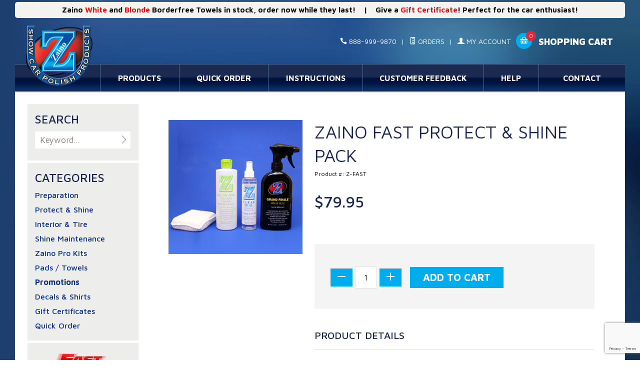

--- FILE ---
content_type: text/html; charset=utf-8
request_url: https://www.zainostore.com/product/Z-FAST.html
body_size: 24288
content:
<!DOCTYPE html><html lang="en" class="no-js" xmlns:fb="http://ogp.me/ns/fb#"><head><title>Zaino Fast Protect & Shine Pack: zainostore.com</title><script type="text/javascript">
var MMThemeBreakpoints =
[
{
"code":	"mobile",
"name":	"Mobile",
"start":	{
"unit": "px",
"value": ""
}
,
"end":	{
"unit": "em",
"value": "39.999"
}
}
,{
"code":	"tablet",
"name":	"Tablet",
"start":	{
"unit": "px",
"value": ""
}
,
"end":	{
"unit": "em",
"value": "59.999"
}
}
];
</script>
<script type="text/javascript">
var json_url = "https:\/\/www.zainostore.com\/mm5\/json.mvc\u003F";
var json_nosessionurl = "https:\/\/www.zainostore.com\/mm5\/json.mvc\u003F";
var Store_Code = "Z";
</script>
<script type="text/javascript" src="https://www.zainostore.com/mm5/clientside.mvc?T=5617ae52&amp;Filename=ajax.js" integrity="sha512-hBYAAq3Edaymi0ELd4oY1JQXKed1b6ng0Ix9vNMtHrWb3FO0tDeoQ95Y/KM5z3XmxcibnvbVujqgLQn/gKBRhA==" crossorigin="anonymous"></script>
<script type="text/javascript" src="https://www.zainostore.com/mm5/clientside.mvc?T=5617ae52&amp;Filename=runtime_ui.js" integrity="sha512-ZIZBhU8Ftvfk9pHoUdkXEXY8RZppw5nTJnFsMqX+3ViPliSA/Y5WRa+eK3vIHZQfqf3R/SXEVS1DJTjmKgVOOw==" crossorigin="anonymous"></script>
<script type="text/javascript" src="https://www.zainostore.com/mm5/clientside.mvc?T=5617ae52&amp;Module_Code=cmp-cssui-searchfield&amp;Filename=runtime.js" integrity="sha512-GT3fQyjPOh3ZvhBeXjc3+okpwb4DpByCirgPrWz6TaihplxQROYh7ilw9bj4wu+hbLgToqAFQuw3SCRJjmGcGQ==" crossorigin="anonymous"></script>
<script type="text/javascript">
var MMSearchField_Search_URL_sep = "https:\/\/www.zainostore.com\/SRCH.html\u003FSearch=";
(function( obj, eventType, fn )
{
if ( obj.addEventListener )
{
obj.addEventListener( eventType, fn, false );
}
else if ( obj.attachEvent )
{
obj.attachEvent( 'on' + eventType, fn );
}
})( window, 'mmsearchfield_override', function()
{
MMSearchField.prototype.onMenuAppendHeader = function(){return null;}MMSearchField.prototype.onMenuAppendItem = function( data ){var span;span = newElement( 'span', null, null, null );span.innerHTML = data;return span;}MMSearchField.prototype.onMenuAppendStoreSearch = function( search_value ){var item;item = newElement( 'div', { 'class': 'mm_searchfield_menuitem mm_searchfield_menuitem_storesearch' }, null, null );item.element_text = newTextNode( 'Search store for product "' + search_value + '"', item );return item;}MMSearchField.prototype.onFocus = function( e ) { ; };MMSearchField.prototype.onBlur = function( e ) { ; };
} );
</script>
<base href="https://www.zainostore.com/mm5/" /><meta charset="utf-8" /><meta http-equiv="X-UA-Compatible" content="IE=edge" /><meta name="viewport" content="width=device-width, initial-scale=1" /><link rel="canonical" href="https://www.zainostore.com/product/Z-FAST.html" /><link href="themes/suivant/css/css.php" rel="stylesheet" /><link rel="preconnect" crossorigin href="//www.google-analytics.com" data-resource-group="css_list" data-resource-code="preconnect-google-analytics" /><link rel="preconnect" crossorigin href="https://www.googletagmanager.com" data-resource-group="css_list" data-resource-code="preconnect-google-tag-manager" /><link type="text/css" media="all" rel="stylesheet" href="css/silascreative.css" /><link href="https://fonts.googleapis.com/css?family=Maven+Pro:400,500,700,900|Playfair+Display:400,400italic,700italic" rel="stylesheet" data-norem /><script language="JavaScript">function clientdimensions_cookieIsSet( name ){var i, cookies, cookie_name, values;cookies = document.cookie.split( ';' );for ( i = 0; i < cookies.length; i++ ){values = cookies[ i ].split( '=' );if ( values.length ){cookie_name = values[ 0 ].replace( /^\s+|\s+$/g, '' );if ( name == cookie_name ){return true;}}}return false;}function clientdimensions_getWindowWidth(){if ( window.innerWidth )	return window.innerWidth;else if ( document.documentElement && document.documentElement.clientWidth )	return document.documentElement.clientWidth;else if ( document.body && document.body.clientWidth )	return document.body.clientWidth;}function clientdimensions_getWindowHeight(){if ( window.innerHeight )	return window.innerHeight;else if ( document.documentElement && document.documentElement.clientHeight )	return document.documentElement.clientHeight;else if ( document.body && document.body.clientHeight )	return document.body.clientHeight;}setTimeout( function(){var clientdimensions_reload;clientdimensions_reload = !clientdimensions_cookieIsSet( 'mm-clientdimensions-width' ) || !clientdimensions_cookieIsSet( 'mm-clientdimensions-height' );document.cookie = 'mm-clientdimensions-width=' + clientdimensions_getWindowWidth();document.cookie = 'mm-clientdimensions-height=' + clientdimensions_getWindowHeight();if ( clientdimensions_reload ){if ( window.stop ){window.stop();}location.reload( true );}window.onresize = function( event ){document.cookie = 'mm-clientdimensions-width=' + clientdimensions_getWindowWidth();document.cookie = 'mm-clientdimensions-height=' + clientdimensions_getWindowHeight();}}, 0 );</script><!--[if lt IE 9]><script src="themes/suivant/js/modernizr.js"></script><script src="themes/suivant/js/respond.min.js"></script><![endif]--><link href="css/00000001/pm_easy_review.css" rel="stylesheet"><link rel="apple-touch-icon" sizes="57x57" href="/apple-icon-57x57.png"><link rel="apple-touch-icon" sizes="60x60" href="/apple-icon-60x60.png"><link rel="apple-touch-icon" sizes="72x72" href="/apple-icon-72x72.png"><link rel="apple-touch-icon" sizes="76x76" href="/apple-icon-76x76.png"><link rel="apple-touch-icon" sizes="114x114" href="/apple-icon-114x114.png"><link rel="apple-touch-icon" sizes="120x120" href="/apple-icon-120x120.png"><link rel="apple-touch-icon" sizes="144x144" href="/apple-icon-144x144.png"><link rel="apple-touch-icon" sizes="152x152" href="/apple-icon-152x152.png"><link rel="apple-touch-icon" sizes="180x180" href="/apple-icon-180x180.png"><link rel="icon" type="image/png" sizes="192x192" href="/android-icon-192x192.png"><link rel="icon" type="image/png" sizes="32x32" href="/favicon-32x32.png"><link rel="icon" type="image/png" sizes="96x96" href="/favicon-96x96.png"><link rel="icon" type="image/png" sizes="16x16" href="/favicon-16x16.png"><link rel="manifest" href="/manifest.json"><meta name="msapplication-TileColor" content="#ffffff"><meta name="msapplication-TileImage" content="/ms-icon-144x144.png"><meta name="theme-color" content="#ffffff"><script type="text/javascript" src="https://www.zainostore.com/mm5/clientside.mvc?T=5617ae52&Module_Code=mvga&amp;Filename=mvga.js"></script><link type="text/css" media="all" rel="stylesheet" integrity="sha256-lWOXBr8vqpiy3pliCN1FmPIYkHdcr8Y0nc2BRMranrA= sha384-0K5gx4GPe3B0+RaqthenpKbJBAscHbhUuTd+ZmjJoHkRs98Ms3Pm2S4BvJqkmBdh sha512-wrhf+QxqNNvI+O73Y1XxplLd/Bt2GG2kDlyCGfeByKkupyZlAKZKAHXE2TM9/awtFar6eWl+W9hNO6Mz2QrA6Q==" crossorigin="anonymous" href="https://www.zainostore.com/mm5/json.mvc?Store_Code=Z&amp;Function=CSSResource_Output&amp;CSSResource_Code=mm-theme-styles&T=25cc776c" data-resource-group="modules" data-resource-code="mm-theme-styles" /><script type="text/javascript" data-resource-group="modules" data-resource-code="recaptcha_v3">
(() =>
{
var script;
script	= document.createElement( 'script' );
script.src	= 'https://www.google.com/recaptcha/api.js?render=6LfpoMwoAAAAAKhwfvFqTI3xizStE8m34xLVbUsw';
document.documentElement.appendChild( script );
} )();
document.addEventListener( 'DOMContentLoaded', () =>
{
var form, element, elements, form_lookup;
form_lookup = new Array();
elements = document.querySelectorAll( 'form input\u005Bname\u003D\"Action\"\u005D\u005Bvalue\u003D\"AUTH\"\u005D, form \u005Bname\u003D\"Action\"\u005D\u005Bvalue\u003D\"ORDR,SHIP,CTAX,AUTH\"\u005D' )
for ( element of elements )
{
if ( element instanceof HTMLFormElement )	form = element;
else if ( element.form instanceof HTMLFormElement )	form = element.form;
else
{
form = null;
while ( element )
{
if ( element instanceof HTMLFormElement )
{
form = element;
break;
}
element = element.parentNode;
}
}
if ( form && ( form_lookup.indexOf( form ) === -1 ) )
{
form_lookup.push( form );
new Miva_reCAPTCHAv3_FormSubmitListener( form, 'payment_authorization' );
}
}
} );
class Miva_reCAPTCHAv3_FormSubmitListener
{
#form;
#submitting;
#event_submit;
#original_submit;
#recaptcha_action;
constructor( form, recaptcha_action )
{
this.#form	= form;
this.#submitting	= false;
this.#original_submit	= form.submit;
this.#recaptcha_action	= recaptcha_action;
this.#event_submit	= ( e ) =>
{
e.stopImmediatePropagation();
e.preventDefault();
//
// Trigger overwritten submit to build reCAPTCHAv3 response, where the original
// form submit will be restored in the callback and the "submit" listener removed.
//
this.#form.submit();
}
this.#form.submit	= () =>
{
if ( this.#submitting )
{
return;
}
this.#submitting = true;
Miva_reCAPTCHAv3_Submit( this.#recaptcha_action, ( token ) =>
{
var input_response;
this.#submitting	= false;
input_response	= document.createElement( 'input' );
input_response.type	= 'hidden';
input_response.name	= 'reCAPTCHAv3_Response';
input_response.value	= token;
this.#form.submit	= this.#original_submit;
this.#form.removeEventListener( 'submit', this.#event_submit, { capture: true } );
this.#form.appendChild( input_response );
if ( this.#form.requestSubmit )	this.#form.requestSubmit();
else	this.#form.dispatchEvent( new Event( 'submit', { bubbles: true, cancelable: true } ) );
} );
};
this.#form.addEventListener( 'submit', this.#event_submit, { capture: true } );
}
}
function Miva_reCAPTCHAv3_Submit( recaptcha_action, callback )
{
try
{
grecaptcha.ready( () => {
try
{
grecaptcha.execute( '6LfpoMwoAAAAAKhwfvFqTI3xizStE8m34xLVbUsw', { action: recaptcha_action } ).then( ( token ) => {
callback( token );
} );
}
catch ( e )
{
setTimeout( () => callback( 'recaptcha failed' ) );
}
} );
}
catch ( e )
{
setTimeout( () => callback( 'recaptcha failed' ) );
}
}
</script><script data-resource-group="head_tag" data-resource-code="GTM-head-tag">(function(w,d,s,l,i){w[l]=w[l]||[];w[l].push({'gtm.start':new Date().getTime(),event:'gtm.js'});var f=d.getElementsByTagName(s)[0],j=d.createElement(s),dl=l!='dataLayer'?'&l='+l:'';j.async=true;j.src='https://www.googletagmanager.com/gtm.js?id='+i+dl;f.parentNode.insertBefore(j,f);})(window,document,'script','dataLayer','GTM-KDZQC7BD');</script><script data-resource-group="head_tag" data-resource-code="GTM-dataLayer">
var dataLayer = dataLayer || [];
dataLayer.push({
canonicalUri: '\/product\/Z-FAST.html',
canonicalUrl: 'https:\/\/www.zainostore.com\/product\/Z-FAST.html',
category: {
code: 'promotions',
name: 'Promotions'
},
global: {
action: '',
basket: {
basketId: '5639209',
custId: '0'
},
categoryCode: 'promotions',
function: '',
moduleFunction: '',
productCode: 'Z-FAST',
screen: 'PROD',
uiException: ''
},
page: {
code: 'PROD',
name: 'Product Display'
},
product: {
code: 'Z-FAST',
name: 'Zaino Fast Protect \u0026 Shine Pack',
sku: 'Z-FAST'
}
});
window.addEventListener('DOMContentLoaded', () => {
document.querySelectorAll('form').forEach(form => {
if (form.getAttribute('name')?.length) {
return;
}
const identifier = form.elements?.Action?.value ?? form.dataset?.hook ?? form.querySelector('legend')?.innerText;
if (identifier?.length) {
form.name = identifier;
}
});
});
window.addEventListener('DOMContentLoaded', () => {
let timeoutId;
const debouncedSearch = (e) => {
clearTimeout(timeoutId);
timeoutId = setTimeout(() => {
const search_term = e?.target?.value;
if (!search_term?.length) {
return;
}
dataLayer.push({
event: 'search',
search_term
});
}, 500);
};
const searchInputs = document.querySelectorAll('input[name="Search"]');
searchInputs.forEach(input => {
input.addEventListener('input', debouncedSearch)
});
});
class MMXPromotionTracker {
constructor() {
window.addEventListener('DOMContentLoaded', () => {
this.init();
});
}
init() {
this.promotions = document.querySelectorAll('[data-flex-item]');
if (!this.promotions.length) {
return;
}
this.promotionObserver = new IntersectionObserver((entries) => {
this.observedCallback(entries);
}, {threshold: [0.75]});
this.promotions.forEach((promotion, i) => {
this.promotionObserver.observe(promotion);
promotion.addEventListener('click', (e) => {
this.promotionClicked(promotion, e);
});
});
}
promotionClicked(promotion, e){
let clickedLink = false;
let products = [];
let clickedHero;
e.composedPath().forEach(item => {
if (item.nodeName === 'A' || (item.nodeName === 'MMX-HERO' && item.dataset?.href?.length)) {
clickedLink = true;
}
if (item.nodeName === 'MMX-HERO') {
clickedHero = item;
} else if (item.nodeName === 'MMX-PRODUCT-CAROUSEL') {
const clickedProductIndex = [...item.shadowRoot.querySelectorAll('mmx-hero[slot="hero_slide"]')].findIndex(heroSlide => heroSlide === clickedHero);
products = [item?.products[clickedProductIndex]];
} else if (item.nodeName === 'MMX-FEATURED-PRODUCT') {
products = [item?.product];
}
});
if (clickedLink) {
this.trackPromotion('select_promotion', promotion, products);
}
};
trackPromotion(event, item, products = []) {
dataLayer.push({ ecommerce: null });
dataLayer.push({
event,
ecommerce: {
creative_name: item.getAttribute('data-flex-item'),
creative_slot: [...this.promotions].findIndex(promotion => promotion === item) + 1,
items: this.productsToEcommerceItems(products),
promotion_id: item.getAttribute('data-flex-component')
}
});
};
observedCallback(entries) {
entries.forEach((entry, entryIndex) => {
if (!entry.isIntersecting) {
return;
}
this.trackPromotion('view_promotion', entry.target, entry.target?.products);
});
};
productsToEcommerceItems(products = []) {
if (!products?.length) {
return [];
}
return products.map((item, i) => {
return {
item_id: item.code,
item_name: item.name,
item_sku: item?.sku,
index: i,
price: item.price,
discount: item.base_price - item.price,
quantity: 1
}
});
}
}
new MMXPromotionTracker();
dataLayer.push({ ecommerce: null });
dataLayer.push({
event: 'view_item',
ecommerce: {
currency: 'USD',
value: '79.95',
items: [
{
item_id: 'Z-FAST',
item_sku: 'Z-FAST',
item_name: 'Zaino Fast Protect \u0026 Shine Pack',
price: '79.95',
discount: '0',
index: 0,
item_brand: '',
}
]
}
});
class ProductTracker {
options = {
additionalPriceSelector: '#price-value-additional, #js-additional-price, #js-price-value-additional',
adprButtonSelector: '[data-hook="add-to-cart"], #js-add-to-cart',
adprFormSelector: 'form[name="add"], #js-purchase-product',
atwlButtonSelector: '[value="Add To Wish List" i], .t-product-layout-purchase__add-to-wish, #add-to-wishlist-wrap, [data-hook="add-to-wish-list"], .product-details__wish-list',
priceSelector: '#price-value, #js-price-value'
};
constructor(options = {}) {
this.options = {
...this.options,
...options
};
window.addEventListener('DOMContentLoaded', () => {
this.init();
});
}
init() {
this.adprForm = this.options?.adprForm ?? document.querySelector(this.options.adprFormSelector);
this.adprButton = this.options?.adprButton ?? document.querySelector(this.options.adprButtonSelector);
this.atwlButton = this.options?.atwlButton ?? document.querySelector(this.options.atwlButtonSelector);
this.price = this.options?.price ?? document.querySelector(this.options.priceSelector);
this.additionalPrice = this.options?.additionalPrice ?? document.querySelector(this.options.additionalPriceSelector);
if (this.adprForm?.nodeName !== 'FORM') {
return;
}
this.listenForAddToCart();
this.listenForAddToWishlist()
}
listenForAddToCart() {
this.adprForm?.addEventListener('click', (e) => {
if (e.target !== this.adprButton) {
return;
}
this.trackAddTo('cart');
}, { capture: true });
}
listenForAddToWishlist() {
this.atwlButton?.addEventListener('click', () => {
this.trackAddTo('wishlist');
});
}
trackAddTo(event) {
const viewItem = dataLayer.find(item => item?.event === 'view_item');
if (!this.adprForm.checkValidity() || viewItem?.ecommerce?.items?.length !== 1) {
return;
}
const dataLayerItem = structuredClone(viewItem);
const price = this.currencyToNumber(this.price?.innerText ?? 0);
const additionalPrice = this.currencyToNumber(this.additionalPrice?.innerText ?? 0);
const itemVariant = [...this.adprForm.querySelectorAll('[name*="Product_Attributes"][name*=":value"]:is([type="radio"]:checked, select)')].map(input => input.value).join(', ');
dataLayer.push({ ecommerce: null });
dataLayerItem.event = `add_to_${event}`;
dataLayerItem.ecommerce.value = price;
dataLayerItem.ecommerce.items[0].price = additionalPrice > 0 ? additionalPrice : price;
dataLayerItem.ecommerce.items[0].discount = additionalPrice > 0 ? this.currencyToNumber(additionalPrice - price) : 0;
dataLayerItem.ecommerce.items[0].quantity = this.adprForm.elements.Quantity.value;
dataLayerItem.ecommerce.items[0].item_variant = itemVariant;
dataLayer.push(dataLayerItem);
return dataLayerItem;
}
currencyToNumber(value) {
return Number(Number(String(value).replace(/[^\d.-]/g, '')).toFixed(2));
}
}
new ProductTracker();
</script><script type="text/javascript" src="https://www.zainostore.com/mm5/clientside.mvc?T=5617ae52&amp;Filename=runtime.js" integrity="sha512-EiU7WIxWkagpQnQdiP517qf12PSFAddgl4rw2GQi8wZOt6BLZjZIAiX4R53VP0ePnkTricjSB7Edt1Bef74vyg==" crossorigin="anonymous"></script><script type="text/javascript" src="https://www.zainostore.com/mm5/clientside.mvc?T=5617ae52&amp;Filename=MivaEvents.js" integrity="sha512-bmgSupmJLB7km5aCuKy2K7B8M09MkqICKWkc+0w/Oex2AJv3EIoOyNPx3f/zwF0PZTuNVaN9ZFTvRsCdiz9XRA==" crossorigin="anonymous"></script><script type="text/javascript" src="https://www.zainostore.com/mm5/clientside.mvc?T=5617ae52&amp;Filename=AttributeMachine.js" integrity="sha512-e2qSTe38L8wIQn4VVmCXg72J5IKMG11e3c1u423hqfBc6VT0zY/aG1c//K/UjMA6o0xmTAyxRmPOfEUlOFFddQ==" crossorigin="anonymous"></script><script>AttributeMachine.prototype.Generate_Discount = function (discount) {var discount_div;discount_div = document.createElement('div');discount_div.innerHTML = discount.descrip + ': ' + discount.formatted_discount;return discount_div;};AttributeMachine.prototype.Generate_Swatch = function (product_code, attribute, option) {var swatch = document.createElement('li'),wrap = document.createElement('span'),img = document.createElement('img');img.src = option.image;swatch.setAttribute('alt', option.prompt);swatch.setAttribute('title', option.prompt);swatch.setAttribute('data-code', option.code);swatch.setAttribute('data-color', option.prompt);swatch.appendChild(wrap);wrap.appendChild(img);return swatch;};AttributeMachine.prototype.Swatch_Click = function(input, attribute, option) {var i,swatchNameElement = document.getElementById('js-swatch-name');for (i = 0; i < input.select.options.length; i++) {if (input.select.options[i].value == option.code) {input.select.selectedIndex = i;};};if (attribute.inventory) {this.Attribute_Changed(input);};swatchNameElement.innerHTML = option.prompt;};</script><script type="text/javascript" src="https://www.zainostore.com/mm5/clientside.mvc?T=5617ae52&amp;Filename=ImageMachine.js" integrity="sha512-luSn6atUPOw8U8HPV927zNVkcbbDcvbAlaSh/MEWznSCrOzPC2iQVeXSwLabEEn43FBmR6lKN0jhsWKmJR4n1Q==" crossorigin="anonymous"></script><script>var gallery = [],thumbnailIndex = 0;ImageMachine.prototype.ImageMachine_Generate_Thumbnail = function (thumbnail_image, main_image, closeup_image, type_code) {var thumbnail,img;thumbnail = document.createElement('div');thumbnail.className = 'column one-third medium-one-fourth';thumbnail.setAttribute('data-index', thumbnailIndex++);if (typeof(thumbnail_image) == 'string' && thumbnail_image.length > 0) {img = document.createElement('img');img.src = thumbnail_image;thumbnail.appendChild(img);};if (typeof(closeup_image) == 'string' && closeup_image.length > 0) {gallery.push({src: closeup_image,title: 'Zaino Fast Protect & Shine Pack'});};return thumbnail;};</script><meta property="og:title" content="Zaino Fast Protect &amp; Shine Pack" /><meta property="og:type" content="product" /><meta property="og:image" content="https://www.zainostore.com/mm5/images2/z-trip.jpg" /><meta property="og:url" content="https://www.zainostore.com/product/Z-FAST.html" /><meta property="og:site_name" content="zainostore.com" /><meta property="og:description" content="Check out the deal on Zaino Fast Protect &amp; Shine Pack at zainostore.com" /></head><body id="js-PROD" class="boxed prod Z-FAST"><!--[if lt IE 9]> <p class="message closable message-info browsehappy align-center"><a href="#" class="close">&times;</a>You are using an <strong>outdated</strong> browser.<br />Please <a href="http://browsehappy.com/" target="_blank" rel="nofollow">upgrade your browser</a> to improve your experience.</p> <![endif]--><nav class="mobile-menu mobile-menu-left"><div class="row mobile-navigation-header"><a href="https://www.zainostore.com/LOGN.html" rel="nofollow" class="column one-third align-center bg-gray charcoal"><span data-rt-icon="&#x61;"></span><small>ACCOUNT</small></a><a href="https://www.zainostore.com/CTUS.html" rel="nofollow" class="column one-third align-center bg-gray charcoal"><span data-icon="&#xe090;"></span><small>CONTACT</small></a><a href="https://www.zainostore.com/BASK.html" rel="nofollow" class="column one-third align-center bg-sky white"><span data-rt-icon="&#x65;"></span><small>MY CART</small></a></div><form action="https://www.zainostore.com/SRCH.html" method="post" class="row mobile-navigation-search"><input type="search" name="Search" value="" placeholder="Search&hellip;" class="column four-fifths bg-transparent" /><button type="submit" class="button button-square column one-fifth bg-transparent"><span data-icon="&#x55;"></span></button></form><div id="js-mobile-navigation" class="mobile-navigation"></div></nav><!-- end mobile-navigation --><div id="js-site-overlay" class="site-overlay"></div><!-- end site-overlay --><div id="js-site-wrapper" class="site-wrapper"><header id="js-header" class="header clearfix"><!-- PRE HEADER --><div class="pre-header clearfix"><span id="white-blonde-giftcert" class="readytheme-banner">
<div class="header-message">
Zaino <a href="/product/Z-SWBFT-4.html">
White</a> and <a href="/product/Z-BBFT-3.html">Blonde</a> Borderfree Towels in stock, order now while they last! &nbsp;&nbsp;&nbsp;|&nbsp;&nbsp;&nbsp; 
Give a <a 
href="/mm5/merchant.mvc?Screen=CTGY&Store_Code=Z&Category_Code=certificates">Gift Certificate</a>! Perfect for the car enthusiast! 
</div>
</span>
</div><div id="js-main-header" class="sc-main-header row wrap main-header vertical-align-parent"><!-- mobile header --><ul class="large-all-hidden no-list mobile-main-header"><li class="column one-sixth toggle-slide-left mobile-menu-button"><span data-icon="&#x61;"></span></li><li class="column two-thirds"><a href="https://www.zainostore.com/" title="zainostore.com" class="align-center" rel="nofollow"><img src="graphics/00000001/logo.png" alt="Zaino Store" title="Zaino Store" class="logo-mobile" /><img src="/mm5/graphics/00000001/logo-mobile-swap.png" class="logo-swap" /></a></li><li id="js-mobile-basket-button" class="column one-sixth nlp mobile-basket-button"><span data-rt-icon="&#x65;" class="bg-sky white"><span class="notification bg-red white basket-count">0</span></span></li></ul><!-- logo --><a href="https://www.zainostore.com/" title="zainostore.com" class="sc-logo column all-hidden large-all-shown medium-two-fifths large-one-third align-center medium-align-left vertical-align"><img src="graphics/00000001/logo.png" alt="Zaino Store" title="Zaino Store" class="logo-desktop" /></a><div class="column all-hidden large-all-shown medium-three-fifths large-two-thirds align-right float-right cart-stuff"><div class="column whole"><div class="np service-links uppercase"><span data-icon="&#xe090;"></span> 888-999-9870<span class="breadcrumb-border">|</span><a href="https://www.zainostore.com/ORHL.html"><span data-rt-icon="&#X68;"></span> Orders</a><span class="breadcrumb-border">|</span><a href="https://www.zainostore.com/LOGN.html"><span data-rt-icon="&#X61;"></span> My Account</a></div><div class="mini-basket"><a href="https://www.zainostore.com/BASK.html" rel="nofollow" id="js-mini-basket"><span data-rt-icon="&#x65;" class="bg-sky white"><span id="js-mini-basket-count" class="notification bg-red white basket-count">0</span></span><span class="align-middle ultrabold uppercase"> Shopping Cart</span></a></div></div></div><div id="js-mini-basket-container" class="column whole small-half large-one-third mini-basket-container"><div class="row mini-basket-content" data-itemcount="0" data-subtotal=""><h3 class="column whole normal np"><span class="inline-block">Shopping Cart</span></h3><div class="breaker clear"></div><h5 class="column whole align-center">Your cart is currently empty.</h5></div><div class="row"><div class="column whole button button-square align-center bg-transparent" data-icon="&#x36;"></div></div></div></div><!-- end main-header --><nav id="js-navigation-bar" class="navigation-bar navigation_bar">
<div class="row all-hidden medium-all-shown large-all-hidden mobile-navigation-bar">
<div class="column one-eighth align-left toggle-slide-left"><span data-icon="&#x61;"> Shop</span></div>
<div id="js-open-global-search--tablet" class="column one-twelfth float-right open-global-search--tablet"><span data-rt-icon="&#x6a;"></span></div>
</div>
<ul id="js-navigation-set" class="navigation-set horizontal-mega-menu">
<li class="level-1">
<span>Products</span>
<ul>
<li class="level-2">
<span><a href="https://www.zainostore.com/category/washprep.html" target="_self">Preparation</a></span>
</li>
<li class="level-2">
<span><a href="https://www.zainostore.com/category/polishshine.html" target="_self">Protect &amp; Shine</a></span>
</li>
<li class="level-2">
<span><a href="https://www.zainostore.com/category/interiortires.html" target="_self">Interior &amp; Tire</a></span>
</li>
<li class="level-2">
<span><a href="https://www.zainostore.com/category/shinemaintenance.html" target="_self">Shine Maintenance</a></span>
</li>
<li class="level-2">
<span><a href="https://www.zainostore.com/category/prokits.html" target="_self">Zaino Pro Kits</a></span>
</li>
<li class="level-2">
<span><a href="https://www.zainostore.com/category/padstowels.html" target="_self">Applicator Pads</a></span>
</li>
<li class="level-2">
<span><a href="https://www.zainostore.com/category/extra.html" target="_self">Decals &amp; Shirts</a></span>
</li>
<li class="level-2">
<span><a href="https://www.zainostore.com/category/certificates.html" target="_self">Gift Certificates</a></span>
</li>
</ul>
</li>
<li class="level-1">
<span><a href="https://www.zainostore.com/category/quick_order.html" target="_self">Quick Order</a></span>
</li>
<li class="level-1">
<span>Instructions</span>
<ul>
<li class="level-2">
<span><a href="https://www.zainostore.com/applic_tips.html" target="_self">Application Instructions</a></span>
</li>
<li class="level-2">
<span><a href="https://www.zainostore.com/beginners.html" target="_self">Beginner's Guide</a></span>
</li>
<li class="level-2">
<span><a href="https://www.zainostore.com/guide_beading.html" target="_self">Water Beading &amp; Sheeting</a></span>
</li>
<li class="level-2">
<span><a href="https://www.zainostore.com/guide_clay.html" target="_self">Cleaning With Clay</a></span>
</li>
<li class="level-2">
<span><a href="https://www.zainostore.com/guide_finish.html" target="_self">Showcar Finish In A Day</a></span>
</li>
<li class="level-2">
<span><a href="https://www.zainostore.com/guide_showfinish.html" target="_self">Showcar Finish</a></span>
</li>
<li class="level-2">
<span><a href="https://www.zainostore.com/towel_guidelines.html" target="_self">Towel Guides</a></span>
</li>
<li class="level-2">
<span><a href="https://www.zainostore.com/tipstricks.html" target="_self">Quick Tips</a></span>
</li>
<li class="level-2">
<span><a href="https://www.zainostore.com/guide_washdry.html" target="_self">Washing &amp; Drying</a></span>
</li>
<li class="level-2">
<span><a href="https://www.zainostore.com/guide_glass.html" target="_self">Cleaning Glass &amp; Plastic</a></span>
</li>
<li class="level-2">
<span><a href="https://www.zainostore.com/guide_leather.html" target="_self">Maintaining Leather</a></span>
</li>
<li class="level-2">
<span><a href="https://www.zainostore.com/guide_tires.html" target="_self">Tires &amp; Wheels</a></span>
</li>
</ul>
</li>
<li class="level-1">
<span>Customer Feedback</span>
<ul>
<li class="level-2">
<span><a href="https://www.zainostore.com/testimonials.html" target="_self">Testimonials</a></span>
</li>
<li class="level-2">
<span><a href="https://www.zainostore.com/cust_photos.html" target="_self">Photos</a></span>
</li>
</ul>
</li>
<li class="level-1">
<span>Help</span>
<ul>
<li class="level-2">
<span><a href="https://www.zainostore.com/cust_serv.html" target="_self">Customer Service</a></span>
</li>
<li class="level-2">
<span><a href="https://www.zainostore.com/faq.html" target="_self">FAQ</a></span>
</li>
<li class="level-2">
<span><a href="https://www.zainostore.com/shipping.html" target="_self">Shipping Information</a></span>
</li>
<li class="level-2">
<span><a href="https://www.zainostore.com/about_us.html" target="_self">About Us</a></span>
</li>
</ul>
</li>
<li class="level-1">
<span><a href="https://www.zainostore.com/CTUS.html" target="_self">Contact</a></span>
</li>
</ul>
</nav><!-- end navigation-bar --></header><!-- end header --><main><div class="wrap"><div class="row"><div class="breaker"></div><div class="column-right column whole push-none large-three-fourths large-push-one-fourth x-large-four-fifths x-large-push-one-fifth large-nrp"><div class="main-content">	<div class="row hdft-header"></div><div class="row prod-ctgy-hdft-header"></div><div class="row bg-white bottom-shadow product-information"><div class="column whole medium-all-hidden"><h1 class="nm"><span class="normal">Zaino Fast Protect &amp; Shine Pack</span></h1><small>Z-FAST</small><div class="breaker"></div><div id="js-price-value" class="h3 charcoal nm" data-base-price="79.95">$79.95</div><div id="js-product-discounts"></div></div><div class="column whole medium-one-third product-information--images"><span class="flag flag--"><span class="main-image" data-index="0"><img src="graphics/en-US/cssui/blank.gif" alt="Zaino Fast Protect &amp; Shine Pack" title="Zaino Fast Protect &amp; Shine Pack" id="js-main-image" data-image="" /></span></span><div class="row thumbnail-wrapper"><div id="js-thumbnails" class="column whole large-four-fifths np thumbnails"></div></div><script type="text/javascript">var image_data127 = [
{
"type_code":	"main",
"image_data":
[
"images2\/z-trip.jpg",
"images2\/z-trip_100x100.jpg"
]
}
]
var im127 = new ImageMachine( 'Z-FAST', 0, 'js-main-image', 'js-thumbnails', 'js-closeup-container', 'js-closeup-image', 'js-closeup-close', '', 'B', 540, 705, 0, 'B', 1000, 1300, 1, 100, 130, 1, '' );
im127.oninitialize( image_data127 );
</script></div><!-- end product-information--images --><div class="column whole medium-two-thirds product-information--purchase"><div id="js-processing-purchase" class="processing-purchase"><img src="themes/suivant/images/img_ajax_processing.gif" alt="Processing..." title="Processing..." /></div><div id="js-purchase-message" class="message message-warning purchase-message"></div><form method="post" action="https://www.zainostore.com/BASK.html" name="add" id="js-purchase-product" class="inline-labeling"><input type="hidden" name="Old_Screen" value="PROD" /><input type="hidden" name="Old_Search" value="" /><input type="hidden" name="Action" value="ADPR" /><input type="hidden" name="Product_Code" value="Z-FAST" /><input type="hidden" name="Category_Code" value="promotions" /><input type="hidden" name="Offset" value="" /><input type="hidden" name="AllOffset" value="" /><input type="hidden" name="CatListingOffset" value="" /><input type="hidden" name="RelatedOffset" value="" /><input type="hidden" name="SearchOffset" value="" /><div class="row"><div id="js-product-attributes" class="column whole product-attributes"><input type="hidden" name="Product_Attribute_Count" value="0" id="js-product-attribute-count" /></div></div><div class="row corners add-to-cart-wrap bg-silver"><div class="column whole small-half medium-whole large-two-fifths x-large-three-tenths"><div class="row quantity-wrap align-center"><div class="column whole np"><span id="js-decrease-quantity" class="bg-gray decrease-quantity" unselectable="on" data-rt-icon="&#x67;"></span><input type="tel" name="Quantity" value="1" id="l-quantity" class="align-center" /><span id="js-increase-quantity" class="bg-gray increase-quantity" unselectable="on" data-rt-icon="&#x69;"></span></div></div></div><div class="column whole small-half medium-whole large-three-fifths x-large-seven-tenths"><div class="breaker small-all-hidden medium-all-shown large-all-hidden"></div><span onclick="document.forms.add.action = 'https:\/\/www.zainostore.com\/BASK.html'; document.forms.add.elements.Action.value = 'ADPR';"><input type="submit" value="Add to Cart" data-value="Add to Cart" id="js-add-to-cart" class="button button-block button-square uppercase add-to-cart bg-yellow bold" /></span></div></div></form><div class="row"><div class="column whole social-sharing"></div></div><div class="breaker"></div><div class="column whole np product-information--description"><h4 class="nm uppercase">Product Details</h4><hr noshade /><!--[if gte mso 9]><xml>
 <o:OfficeDocumentSettings>
  <o:AllowPNG/>
 </o:OfficeDocumentSettings>
</xml><![endif]--><!--[if gte mso 9]><xml>
 <w:WordDocument>
  <w:View>Normal</w:View>
  <w:Zoom>0</w:Zoom>
  <w:TrackMoves/>
  <w:TrackFormatting/>
  <w:PunctuationKerning/>
  <w:ValidateAgainstSchemas/>
  <w:SaveIfXMLInvalid>false</w:SaveIfXMLInvalid>
  <w:IgnoreMixedContent>false</w:IgnoreMixedContent>
  <w:AlwaysShowPlaceholderText>false</w:AlwaysShowPlaceholderText>
  <w:DoNotPromoteQF/>
  <w:LidThemeOther>EN-US</w:LidThemeOther>
  <w:LidThemeAsian>X-NONE</w:LidThemeAsian>
  <w:LidThemeComplexScript>X-NONE</w:LidThemeComplexScript>
  <w:Compatibility>
   <w:BreakWrappedTables/>
   <w:SnapToGridInCell/>
   <w:WrapTextWithPunct/>
   <w:UseAsianBreakRules/>
   <w:DontGrowAutofit/>
   <w:SplitPgBreakAndParaMark/>
   <w:EnableOpenTypeKerning/>
   <w:DontFlipMirrorIndents/>
   <w:OverrideTableStyleHps/>
  </w:Compatibility>
  <m:mathPr>
   <m:mathFont m:val="Cambria Math"/>
   <m:brkBin m:val="before"/>
   <m:brkBinSub m:val="&#45;-"/>
   <m:smallFrac m:val="off"/>
   <m:dispDef/>
   <m:lMargin m:val="0"/>
   <m:rMargin m:val="0"/>
   <m:defJc m:val="centerGroup"/>
   <m:wrapIndent m:val="1440"/>
   <m:intLim m:val="subSup"/>
   <m:naryLim m:val="undOvr"/>
  </m:mathPr></w:WordDocument>
</xml><![endif]--><!--[if gte mso 9]><xml>
 <w:LatentStyles DefLockedState="false" DefUnhideWhenUsed="false"
  DefSemiHidden="false" DefQFormat="false" DefPriority="99"
  LatentStyleCount="376">
  <w:LsdException Locked="false" Priority="0" QFormat="true" Name="Normal"/>
  <w:LsdException Locked="false" Priority="9" QFormat="true" Name="heading 1"/>
  <w:LsdException Locked="false" Priority="9" SemiHidden="true"
   UnhideWhenUsed="true" QFormat="true" Name="heading 2"/>
  <w:LsdException Locked="false" Priority="9" SemiHidden="true"
   UnhideWhenUsed="true" QFormat="true" Name="heading 3"/>
  <w:LsdException Locked="false" Priority="9" SemiHidden="true"
   UnhideWhenUsed="true" QFormat="true" Name="heading 4"/>
  <w:LsdException Locked="false" Priority="9" SemiHidden="true"
   UnhideWhenUsed="true" QFormat="true" Name="heading 5"/>
  <w:LsdException Locked="false" Priority="9" SemiHidden="true"
   UnhideWhenUsed="true" QFormat="true" Name="heading 6"/>
  <w:LsdException Locked="false" Priority="9" SemiHidden="true"
   UnhideWhenUsed="true" QFormat="true" Name="heading 7"/>
  <w:LsdException Locked="false" Priority="9" SemiHidden="true"
   UnhideWhenUsed="true" QFormat="true" Name="heading 8"/>
  <w:LsdException Locked="false" Priority="9" SemiHidden="true"
   UnhideWhenUsed="true" QFormat="true" Name="heading 9"/>
  <w:LsdException Locked="false" SemiHidden="true" UnhideWhenUsed="true"
   Name="index 1"/>
  <w:LsdException Locked="false" SemiHidden="true" UnhideWhenUsed="true"
   Name="index 2"/>
  <w:LsdException Locked="false" SemiHidden="true" UnhideWhenUsed="true"
   Name="index 3"/>
  <w:LsdException Locked="false" SemiHidden="true" UnhideWhenUsed="true"
   Name="index 4"/>
  <w:LsdException Locked="false" SemiHidden="true" UnhideWhenUsed="true"
   Name="index 5"/>
  <w:LsdException Locked="false" SemiHidden="true" UnhideWhenUsed="true"
   Name="index 6"/>
  <w:LsdException Locked="false" SemiHidden="true" UnhideWhenUsed="true"
   Name="index 7"/>
  <w:LsdException Locked="false" SemiHidden="true" UnhideWhenUsed="true"
   Name="index 8"/>
  <w:LsdException Locked="false" SemiHidden="true" UnhideWhenUsed="true"
   Name="index 9"/>
  <w:LsdException Locked="false" Priority="39" SemiHidden="true"
   UnhideWhenUsed="true" Name="toc 1"/>
  <w:LsdException Locked="false" Priority="39" SemiHidden="true"
   UnhideWhenUsed="true" Name="toc 2"/>
  <w:LsdException Locked="false" Priority="39" SemiHidden="true"
   UnhideWhenUsed="true" Name="toc 3"/>
  <w:LsdException Locked="false" Priority="39" SemiHidden="true"
   UnhideWhenUsed="true" Name="toc 4"/>
  <w:LsdException Locked="false" Priority="39" SemiHidden="true"
   UnhideWhenUsed="true" Name="toc 5"/>
  <w:LsdException Locked="false" Priority="39" SemiHidden="true"
   UnhideWhenUsed="true" Name="toc 6"/>
  <w:LsdException Locked="false" Priority="39" SemiHidden="true"
   UnhideWhenUsed="true" Name="toc 7"/>
  <w:LsdException Locked="false" Priority="39" SemiHidden="true"
   UnhideWhenUsed="true" Name="toc 8"/>
  <w:LsdException Locked="false" Priority="39" SemiHidden="true"
   UnhideWhenUsed="true" Name="toc 9"/>
  <w:LsdException Locked="false" SemiHidden="true" UnhideWhenUsed="true"
   Name="Normal Indent"/>
  <w:LsdException Locked="false" SemiHidden="true" UnhideWhenUsed="true"
   Name="footnote text"/>
  <w:LsdException Locked="false" SemiHidden="true" UnhideWhenUsed="true"
   Name="annotation text"/>
  <w:LsdException Locked="false" SemiHidden="true" UnhideWhenUsed="true"
   Name="header"/>
  <w:LsdException Locked="false" SemiHidden="true" UnhideWhenUsed="true"
   Name="footer"/>
  <w:LsdException Locked="false" SemiHidden="true" UnhideWhenUsed="true"
   Name="index heading"/>
  <w:LsdException Locked="false" Priority="35" SemiHidden="true"
   UnhideWhenUsed="true" QFormat="true" Name="caption"/>
  <w:LsdException Locked="false" SemiHidden="true" UnhideWhenUsed="true"
   Name="table of figures"/>
  <w:LsdException Locked="false" SemiHidden="true" UnhideWhenUsed="true"
   Name="envelope address"/>
  <w:LsdException Locked="false" SemiHidden="true" UnhideWhenUsed="true"
   Name="envelope return"/>
  <w:LsdException Locked="false" SemiHidden="true" UnhideWhenUsed="true"
   Name="footnote reference"/>
  <w:LsdException Locked="false" SemiHidden="true" UnhideWhenUsed="true"
   Name="annotation reference"/>
  <w:LsdException Locked="false" SemiHidden="true" UnhideWhenUsed="true"
   Name="line number"/>
  <w:LsdException Locked="false" SemiHidden="true" UnhideWhenUsed="true"
   Name="page number"/>
  <w:LsdException Locked="false" SemiHidden="true" UnhideWhenUsed="true"
   Name="endnote reference"/>
  <w:LsdException Locked="false" SemiHidden="true" UnhideWhenUsed="true"
   Name="endnote text"/>
  <w:LsdException Locked="false" SemiHidden="true" UnhideWhenUsed="true"
   Name="table of authorities"/>
  <w:LsdException Locked="false" SemiHidden="true" UnhideWhenUsed="true"
   Name="macro"/>
  <w:LsdException Locked="false" SemiHidden="true" UnhideWhenUsed="true"
   Name="toa heading"/>
  <w:LsdException Locked="false" SemiHidden="true" UnhideWhenUsed="true"
   Name="List"/>
  <w:LsdException Locked="false" SemiHidden="true" UnhideWhenUsed="true"
   Name="List Bullet"/>
  <w:LsdException Locked="false" SemiHidden="true" UnhideWhenUsed="true"
   Name="List Number"/>
  <w:LsdException Locked="false" SemiHidden="true" UnhideWhenUsed="true"
   Name="List 2"/>
  <w:LsdException Locked="false" SemiHidden="true" UnhideWhenUsed="true"
   Name="List 3"/>
  <w:LsdException Locked="false" SemiHidden="true" UnhideWhenUsed="true"
   Name="List 4"/>
  <w:LsdException Locked="false" SemiHidden="true" UnhideWhenUsed="true"
   Name="List 5"/>
  <w:LsdException Locked="false" SemiHidden="true" UnhideWhenUsed="true"
   Name="List Bullet 2"/>
  <w:LsdException Locked="false" SemiHidden="true" UnhideWhenUsed="true"
   Name="List Bullet 3"/>
  <w:LsdException Locked="false" SemiHidden="true" UnhideWhenUsed="true"
   Name="List Bullet 4"/>
  <w:LsdException Locked="false" SemiHidden="true" UnhideWhenUsed="true"
   Name="List Bullet 5"/>
  <w:LsdException Locked="false" SemiHidden="true" UnhideWhenUsed="true"
   Name="List Number 2"/>
  <w:LsdException Locked="false" SemiHidden="true" UnhideWhenUsed="true"
   Name="List Number 3"/>
  <w:LsdException Locked="false" SemiHidden="true" UnhideWhenUsed="true"
   Name="List Number 4"/>
  <w:LsdException Locked="false" SemiHidden="true" UnhideWhenUsed="true"
   Name="List Number 5"/>
  <w:LsdException Locked="false" Priority="10" QFormat="true" Name="Title"/>
  <w:LsdException Locked="false" SemiHidden="true" UnhideWhenUsed="true"
   Name="Closing"/>
  <w:LsdException Locked="false" SemiHidden="true" UnhideWhenUsed="true"
   Name="Signature"/>
  <w:LsdException Locked="false" Priority="1" SemiHidden="true"
   UnhideWhenUsed="true" Name="Default Paragraph Font"/>
  <w:LsdException Locked="false" SemiHidden="true" UnhideWhenUsed="true"
   Name="Body Text"/>
  <w:LsdException Locked="false" SemiHidden="true" UnhideWhenUsed="true"
   Name="Body Text Indent"/>
  <w:LsdException Locked="false" SemiHidden="true" UnhideWhenUsed="true"
   Name="List Continue"/>
  <w:LsdException Locked="false" SemiHidden="true" UnhideWhenUsed="true"
   Name="List Continue 2"/>
  <w:LsdException Locked="false" SemiHidden="true" UnhideWhenUsed="true"
   Name="List Continue 3"/>
  <w:LsdException Locked="false" SemiHidden="true" UnhideWhenUsed="true"
   Name="List Continue 4"/>
  <w:LsdException Locked="false" SemiHidden="true" UnhideWhenUsed="true"
   Name="List Continue 5"/>
  <w:LsdException Locked="false" SemiHidden="true" UnhideWhenUsed="true"
   Name="Message Header"/>
  <w:LsdException Locked="false" Priority="11" QFormat="true" Name="Subtitle"/>
  <w:LsdException Locked="false" SemiHidden="true" UnhideWhenUsed="true"
   Name="Salutation"/>
  <w:LsdException Locked="false" SemiHidden="true" UnhideWhenUsed="true"
   Name="Date"/>
  <w:LsdException Locked="false" SemiHidden="true" UnhideWhenUsed="true"
   Name="Body Text First Indent"/>
  <w:LsdException Locked="false" SemiHidden="true" UnhideWhenUsed="true"
   Name="Body Text First Indent 2"/>
  <w:LsdException Locked="false" SemiHidden="true" UnhideWhenUsed="true"
   Name="Note Heading"/>
  <w:LsdException Locked="false" SemiHidden="true" UnhideWhenUsed="true"
   Name="Body Text 2"/>
  <w:LsdException Locked="false" SemiHidden="true" UnhideWhenUsed="true"
   Name="Body Text 3"/>
  <w:LsdException Locked="false" SemiHidden="true" UnhideWhenUsed="true"
   Name="Body Text Indent 2"/>
  <w:LsdException Locked="false" SemiHidden="true" UnhideWhenUsed="true"
   Name="Body Text Indent 3"/>
  <w:LsdException Locked="false" SemiHidden="true" UnhideWhenUsed="true"
   Name="Block Text"/>
  <w:LsdException Locked="false" SemiHidden="true" UnhideWhenUsed="true"
   Name="Hyperlink"/>
  <w:LsdException Locked="false" SemiHidden="true" UnhideWhenUsed="true"
   Name="FollowedHyperlink"/>
  <w:LsdException Locked="false" Priority="22" QFormat="true" Name="Strong"/>
  <w:LsdException Locked="false" Priority="20" QFormat="true" Name="Emphasis"/>
  <w:LsdException Locked="false" SemiHidden="true" UnhideWhenUsed="true"
   Name="Document Map"/>
  <w:LsdException Locked="false" SemiHidden="true" UnhideWhenUsed="true"
   Name="Plain Text"/>
  <w:LsdException Locked="false" SemiHidden="true" UnhideWhenUsed="true"
   Name="E-mail Signature"/>
  <w:LsdException Locked="false" SemiHidden="true" UnhideWhenUsed="true"
   Name="HTML Top of Form"/>
  <w:LsdException Locked="false" SemiHidden="true" UnhideWhenUsed="true"
   Name="HTML Bottom of Form"/>
  <w:LsdException Locked="false" SemiHidden="true" UnhideWhenUsed="true"
   Name="Normal (Web)"/>
  <w:LsdException Locked="false" SemiHidden="true" UnhideWhenUsed="true"
   Name="HTML Acronym"/>
  <w:LsdException Locked="false" SemiHidden="true" UnhideWhenUsed="true"
   Name="HTML Address"/>
  <w:LsdException Locked="false" SemiHidden="true" UnhideWhenUsed="true"
   Name="HTML Cite"/>
  <w:LsdException Locked="false" SemiHidden="true" UnhideWhenUsed="true"
   Name="HTML Code"/>
  <w:LsdException Locked="false" SemiHidden="true" UnhideWhenUsed="true"
   Name="HTML Definition"/>
  <w:LsdException Locked="false" SemiHidden="true" UnhideWhenUsed="true"
   Name="HTML Keyboard"/>
  <w:LsdException Locked="false" SemiHidden="true" UnhideWhenUsed="true"
   Name="HTML Preformatted"/>
  <w:LsdException Locked="false" SemiHidden="true" UnhideWhenUsed="true"
   Name="HTML Sample"/>
  <w:LsdException Locked="false" SemiHidden="true" UnhideWhenUsed="true"
   Name="HTML Typewriter"/>
  <w:LsdException Locked="false" SemiHidden="true" UnhideWhenUsed="true"
   Name="HTML Variable"/>
  <w:LsdException Locked="false" SemiHidden="true" UnhideWhenUsed="true"
   Name="Normal Table"/>
  <w:LsdException Locked="false" SemiHidden="true" UnhideWhenUsed="true"
   Name="annotation subject"/>
  <w:LsdException Locked="false" SemiHidden="true" UnhideWhenUsed="true"
   Name="No List"/>
  <w:LsdException Locked="false" SemiHidden="true" UnhideWhenUsed="true"
   Name="Outline List 1"/>
  <w:LsdException Locked="false" SemiHidden="true" UnhideWhenUsed="true"
   Name="Outline List 2"/>
  <w:LsdException Locked="false" SemiHidden="true" UnhideWhenUsed="true"
   Name="Outline List 3"/>
  <w:LsdException Locked="false" SemiHidden="true" UnhideWhenUsed="true"
   Name="Table Simple 1"/>
  <w:LsdException Locked="false" SemiHidden="true" UnhideWhenUsed="true"
   Name="Table Simple 2"/>
  <w:LsdException Locked="false" SemiHidden="true" UnhideWhenUsed="true"
   Name="Table Simple 3"/>
  <w:LsdException Locked="false" SemiHidden="true" UnhideWhenUsed="true"
   Name="Table Classic 1"/>
  <w:LsdException Locked="false" SemiHidden="true" UnhideWhenUsed="true"
   Name="Table Classic 2"/>
  <w:LsdException Locked="false" SemiHidden="true" UnhideWhenUsed="true"
   Name="Table Classic 3"/>
  <w:LsdException Locked="false" SemiHidden="true" UnhideWhenUsed="true"
   Name="Table Classic 4"/>
  <w:LsdException Locked="false" SemiHidden="true" UnhideWhenUsed="true"
   Name="Table Colorful 1"/>
  <w:LsdException Locked="false" SemiHidden="true" UnhideWhenUsed="true"
   Name="Table Colorful 2"/>
  <w:LsdException Locked="false" SemiHidden="true" UnhideWhenUsed="true"
   Name="Table Colorful 3"/>
  <w:LsdException Locked="false" SemiHidden="true" UnhideWhenUsed="true"
   Name="Table Columns 1"/>
  <w:LsdException Locked="false" SemiHidden="true" UnhideWhenUsed="true"
   Name="Table Columns 2"/>
  <w:LsdException Locked="false" SemiHidden="true" UnhideWhenUsed="true"
   Name="Table Columns 3"/>
  <w:LsdException Locked="false" SemiHidden="true" UnhideWhenUsed="true"
   Name="Table Columns 4"/>
  <w:LsdException Locked="false" SemiHidden="true" UnhideWhenUsed="true"
   Name="Table Columns 5"/>
  <w:LsdException Locked="false" SemiHidden="true" UnhideWhenUsed="true"
   Name="Table Grid 1"/>
  <w:LsdException Locked="false" SemiHidden="true" UnhideWhenUsed="true"
   Name="Table Grid 2"/>
  <w:LsdException Locked="false" SemiHidden="true" UnhideWhenUsed="true"
   Name="Table Grid 3"/>
  <w:LsdException Locked="false" SemiHidden="true" UnhideWhenUsed="true"
   Name="Table Grid 4"/>
  <w:LsdException Locked="false" SemiHidden="true" UnhideWhenUsed="true"
   Name="Table Grid 5"/>
  <w:LsdException Locked="false" SemiHidden="true" UnhideWhenUsed="true"
   Name="Table Grid 6"/>
  <w:LsdException Locked="false" SemiHidden="true" UnhideWhenUsed="true"
   Name="Table Grid 7"/>
  <w:LsdException Locked="false" SemiHidden="true" UnhideWhenUsed="true"
   Name="Table Grid 8"/>
  <w:LsdException Locked="false" SemiHidden="true" UnhideWhenUsed="true"
   Name="Table List 1"/>
  <w:LsdException Locked="false" SemiHidden="true" UnhideWhenUsed="true"
   Name="Table List 2"/>
  <w:LsdException Locked="false" SemiHidden="true" UnhideWhenUsed="true"
   Name="Table List 3"/>
  <w:LsdException Locked="false" SemiHidden="true" UnhideWhenUsed="true"
   Name="Table List 4"/>
  <w:LsdException Locked="false" SemiHidden="true" UnhideWhenUsed="true"
   Name="Table List 5"/>
  <w:LsdException Locked="false" SemiHidden="true" UnhideWhenUsed="true"
   Name="Table List 6"/>
  <w:LsdException Locked="false" SemiHidden="true" UnhideWhenUsed="true"
   Name="Table List 7"/>
  <w:LsdException Locked="false" SemiHidden="true" UnhideWhenUsed="true"
   Name="Table List 8"/>
  <w:LsdException Locked="false" SemiHidden="true" UnhideWhenUsed="true"
   Name="Table 3D effects 1"/>
  <w:LsdException Locked="false" SemiHidden="true" UnhideWhenUsed="true"
   Name="Table 3D effects 2"/>
  <w:LsdException Locked="false" SemiHidden="true" UnhideWhenUsed="true"
   Name="Table 3D effects 3"/>
  <w:LsdException Locked="false" SemiHidden="true" UnhideWhenUsed="true"
   Name="Table Contemporary"/>
  <w:LsdException Locked="false" SemiHidden="true" UnhideWhenUsed="true"
   Name="Table Elegant"/>
  <w:LsdException Locked="false" SemiHidden="true" UnhideWhenUsed="true"
   Name="Table Professional"/>
  <w:LsdException Locked="false" SemiHidden="true" UnhideWhenUsed="true"
   Name="Table Subtle 1"/>
  <w:LsdException Locked="false" SemiHidden="true" UnhideWhenUsed="true"
   Name="Table Subtle 2"/>
  <w:LsdException Locked="false" SemiHidden="true" UnhideWhenUsed="true"
   Name="Table Web 1"/>
  <w:LsdException Locked="false" SemiHidden="true" UnhideWhenUsed="true"
   Name="Table Web 2"/>
  <w:LsdException Locked="false" SemiHidden="true" UnhideWhenUsed="true"
   Name="Table Web 3"/>
  <w:LsdException Locked="false" SemiHidden="true" UnhideWhenUsed="true"
   Name="Balloon Text"/>
  <w:LsdException Locked="false" Priority="39" Name="Table Grid"/>
  <w:LsdException Locked="false" SemiHidden="true" UnhideWhenUsed="true"
   Name="Table Theme"/>
  <w:LsdException Locked="false" SemiHidden="true" Name="Placeholder Text"/>
  <w:LsdException Locked="false" Priority="1" QFormat="true" Name="No Spacing"/>
  <w:LsdException Locked="false" Priority="60" Name="Light Shading"/>
  <w:LsdException Locked="false" Priority="61" Name="Light List"/>
  <w:LsdException Locked="false" Priority="62" Name="Light Grid"/>
  <w:LsdException Locked="false" Priority="63" Name="Medium Shading 1"/>
  <w:LsdException Locked="false" Priority="64" Name="Medium Shading 2"/>
  <w:LsdException Locked="false" Priority="65" Name="Medium List 1"/>
  <w:LsdException Locked="false" Priority="66" Name="Medium List 2"/>
  <w:LsdException Locked="false" Priority="67" Name="Medium Grid 1"/>
  <w:LsdException Locked="false" Priority="68" Name="Medium Grid 2"/>
  <w:LsdException Locked="false" Priority="69" Name="Medium Grid 3"/>
  <w:LsdException Locked="false" Priority="70" Name="Dark List"/>
  <w:LsdException Locked="false" Priority="71" Name="Colorful Shading"/>
  <w:LsdException Locked="false" Priority="72" Name="Colorful List"/>
  <w:LsdException Locked="false" Priority="73" Name="Colorful Grid"/>
  <w:LsdException Locked="false" Priority="60" Name="Light Shading Accent 1"/>
  <w:LsdException Locked="false" Priority="61" Name="Light List Accent 1"/>
  <w:LsdException Locked="false" Priority="62" Name="Light Grid Accent 1"/>
  <w:LsdException Locked="false" Priority="63" Name="Medium Shading 1 Accent 1"/>
  <w:LsdException Locked="false" Priority="64" Name="Medium Shading 2 Accent 1"/>
  <w:LsdException Locked="false" Priority="65" Name="Medium List 1 Accent 1"/>
  <w:LsdException Locked="false" SemiHidden="true" Name="Revision"/>
  <w:LsdException Locked="false" Priority="34" QFormat="true"
   Name="List Paragraph"/>
  <w:LsdException Locked="false" Priority="29" QFormat="true" Name="Quote"/>
  <w:LsdException Locked="false" Priority="30" QFormat="true"
   Name="Intense Quote"/>
  <w:LsdException Locked="false" Priority="66" Name="Medium List 2 Accent 1"/>
  <w:LsdException Locked="false" Priority="67" Name="Medium Grid 1 Accent 1"/>
  <w:LsdException Locked="false" Priority="68" Name="Medium Grid 2 Accent 1"/>
  <w:LsdException Locked="false" Priority="69" Name="Medium Grid 3 Accent 1"/>
  <w:LsdException Locked="false" Priority="70" Name="Dark List Accent 1"/>
  <w:LsdException Locked="false" Priority="71" Name="Colorful Shading Accent 1"/>
  <w:LsdException Locked="false" Priority="72" Name="Colorful List Accent 1"/>
  <w:LsdException Locked="false" Priority="73" Name="Colorful Grid Accent 1"/>
  <w:LsdException Locked="false" Priority="60" Name="Light Shading Accent 2"/>
  <w:LsdException Locked="false" Priority="61" Name="Light List Accent 2"/>
  <w:LsdException Locked="false" Priority="62" Name="Light Grid Accent 2"/>
  <w:LsdException Locked="false" Priority="63" Name="Medium Shading 1 Accent 2"/>
  <w:LsdException Locked="false" Priority="64" Name="Medium Shading 2 Accent 2"/>
  <w:LsdException Locked="false" Priority="65" Name="Medium List 1 Accent 2"/>
  <w:LsdException Locked="false" Priority="66" Name="Medium List 2 Accent 2"/>
  <w:LsdException Locked="false" Priority="67" Name="Medium Grid 1 Accent 2"/>
  <w:LsdException Locked="false" Priority="68" Name="Medium Grid 2 Accent 2"/>
  <w:LsdException Locked="false" Priority="69" Name="Medium Grid 3 Accent 2"/>
  <w:LsdException Locked="false" Priority="70" Name="Dark List Accent 2"/>
  <w:LsdException Locked="false" Priority="71" Name="Colorful Shading Accent 2"/>
  <w:LsdException Locked="false" Priority="72" Name="Colorful List Accent 2"/>
  <w:LsdException Locked="false" Priority="73" Name="Colorful Grid Accent 2"/>
  <w:LsdException Locked="false" Priority="60" Name="Light Shading Accent 3"/>
  <w:LsdException Locked="false" Priority="61" Name="Light List Accent 3"/>
  <w:LsdException Locked="false" Priority="62" Name="Light Grid Accent 3"/>
  <w:LsdException Locked="false" Priority="63" Name="Medium Shading 1 Accent 3"/>
  <w:LsdException Locked="false" Priority="64" Name="Medium Shading 2 Accent 3"/>
  <w:LsdException Locked="false" Priority="65" Name="Medium List 1 Accent 3"/>
  <w:LsdException Locked="false" Priority="66" Name="Medium List 2 Accent 3"/>
  <w:LsdException Locked="false" Priority="67" Name="Medium Grid 1 Accent 3"/>
  <w:LsdException Locked="false" Priority="68" Name="Medium Grid 2 Accent 3"/>
  <w:LsdException Locked="false" Priority="69" Name="Medium Grid 3 Accent 3"/>
  <w:LsdException Locked="false" Priority="70" Name="Dark List Accent 3"/>
  <w:LsdException Locked="false" Priority="71" Name="Colorful Shading Accent 3"/>
  <w:LsdException Locked="false" Priority="72" Name="Colorful List Accent 3"/>
  <w:LsdException Locked="false" Priority="73" Name="Colorful Grid Accent 3"/>
  <w:LsdException Locked="false" Priority="60" Name="Light Shading Accent 4"/>
  <w:LsdException Locked="false" Priority="61" Name="Light List Accent 4"/>
  <w:LsdException Locked="false" Priority="62" Name="Light Grid Accent 4"/>
  <w:LsdException Locked="false" Priority="63" Name="Medium Shading 1 Accent 4"/>
  <w:LsdException Locked="false" Priority="64" Name="Medium Shading 2 Accent 4"/>
  <w:LsdException Locked="false" Priority="65" Name="Medium List 1 Accent 4"/>
  <w:LsdException Locked="false" Priority="66" Name="Medium List 2 Accent 4"/>
  <w:LsdException Locked="false" Priority="67" Name="Medium Grid 1 Accent 4"/>
  <w:LsdException Locked="false" Priority="68" Name="Medium Grid 2 Accent 4"/>
  <w:LsdException Locked="false" Priority="69" Name="Medium Grid 3 Accent 4"/>
  <w:LsdException Locked="false" Priority="70" Name="Dark List Accent 4"/>
  <w:LsdException Locked="false" Priority="71" Name="Colorful Shading Accent 4"/>
  <w:LsdException Locked="false" Priority="72" Name="Colorful List Accent 4"/>
  <w:LsdException Locked="false" Priority="73" Name="Colorful Grid Accent 4"/>
  <w:LsdException Locked="false" Priority="60" Name="Light Shading Accent 5"/>
  <w:LsdException Locked="false" Priority="61" Name="Light List Accent 5"/>
  <w:LsdException Locked="false" Priority="62" Name="Light Grid Accent 5"/>
  <w:LsdException Locked="false" Priority="63" Name="Medium Shading 1 Accent 5"/>
  <w:LsdException Locked="false" Priority="64" Name="Medium Shading 2 Accent 5"/>
  <w:LsdException Locked="false" Priority="65" Name="Medium List 1 Accent 5"/>
  <w:LsdException Locked="false" Priority="66" Name="Medium List 2 Accent 5"/>
  <w:LsdException Locked="false" Priority="67" Name="Medium Grid 1 Accent 5"/>
  <w:LsdException Locked="false" Priority="68" Name="Medium Grid 2 Accent 5"/>
  <w:LsdException Locked="false" Priority="69" Name="Medium Grid 3 Accent 5"/>
  <w:LsdException Locked="false" Priority="70" Name="Dark List Accent 5"/>
  <w:LsdException Locked="false" Priority="71" Name="Colorful Shading Accent 5"/>
  <w:LsdException Locked="false" Priority="72" Name="Colorful List Accent 5"/>
  <w:LsdException Locked="false" Priority="73" Name="Colorful Grid Accent 5"/>
  <w:LsdException Locked="false" Priority="60" Name="Light Shading Accent 6"/>
  <w:LsdException Locked="false" Priority="61" Name="Light List Accent 6"/>
  <w:LsdException Locked="false" Priority="62" Name="Light Grid Accent 6"/>
  <w:LsdException Locked="false" Priority="63" Name="Medium Shading 1 Accent 6"/>
  <w:LsdException Locked="false" Priority="64" Name="Medium Shading 2 Accent 6"/>
  <w:LsdException Locked="false" Priority="65" Name="Medium List 1 Accent 6"/>
  <w:LsdException Locked="false" Priority="66" Name="Medium List 2 Accent 6"/>
  <w:LsdException Locked="false" Priority="67" Name="Medium Grid 1 Accent 6"/>
  <w:LsdException Locked="false" Priority="68" Name="Medium Grid 2 Accent 6"/>
  <w:LsdException Locked="false" Priority="69" Name="Medium Grid 3 Accent 6"/>
  <w:LsdException Locked="false" Priority="70" Name="Dark List Accent 6"/>
  <w:LsdException Locked="false" Priority="71" Name="Colorful Shading Accent 6"/>
  <w:LsdException Locked="false" Priority="72" Name="Colorful List Accent 6"/>
  <w:LsdException Locked="false" Priority="73" Name="Colorful Grid Accent 6"/>
  <w:LsdException Locked="false" Priority="19" QFormat="true"
   Name="Subtle Emphasis"/>
  <w:LsdException Locked="false" Priority="21" QFormat="true"
   Name="Intense Emphasis"/>
  <w:LsdException Locked="false" Priority="31" QFormat="true"
   Name="Subtle Reference"/>
  <w:LsdException Locked="false" Priority="32" QFormat="true"
   Name="Intense Reference"/>
  <w:LsdException Locked="false" Priority="33" QFormat="true" Name="Book Title"/>
  <w:LsdException Locked="false" Priority="37" SemiHidden="true"
   UnhideWhenUsed="true" Name="Bibliography"/>
  <w:LsdException Locked="false" Priority="39" SemiHidden="true"
   UnhideWhenUsed="true" QFormat="true" Name="TOC Heading"/>
  <w:LsdException Locked="false" Priority="41" Name="Plain Table 1"/>
  <w:LsdException Locked="false" Priority="42" Name="Plain Table 2"/>
  <w:LsdException Locked="false" Priority="43" Name="Plain Table 3"/>
  <w:LsdException Locked="false" Priority="44" Name="Plain Table 4"/>
  <w:LsdException Locked="false" Priority="45" Name="Plain Table 5"/>
  <w:LsdException Locked="false" Priority="40" Name="Grid Table Light"/>
  <w:LsdException Locked="false" Priority="46" Name="Grid Table 1 Light"/>
  <w:LsdException Locked="false" Priority="47" Name="Grid Table 2"/>
  <w:LsdException Locked="false" Priority="48" Name="Grid Table 3"/>
  <w:LsdException Locked="false" Priority="49" Name="Grid Table 4"/>
  <w:LsdException Locked="false" Priority="50" Name="Grid Table 5 Dark"/>
  <w:LsdException Locked="false" Priority="51" Name="Grid Table 6 Colorful"/>
  <w:LsdException Locked="false" Priority="52" Name="Grid Table 7 Colorful"/>
  <w:LsdException Locked="false" Priority="46"
   Name="Grid Table 1 Light Accent 1"/>
  <w:LsdException Locked="false" Priority="47" Name="Grid Table 2 Accent 1"/>
  <w:LsdException Locked="false" Priority="48" Name="Grid Table 3 Accent 1"/>
  <w:LsdException Locked="false" Priority="49" Name="Grid Table 4 Accent 1"/>
  <w:LsdException Locked="false" Priority="50" Name="Grid Table 5 Dark Accent 1"/>
  <w:LsdException Locked="false" Priority="51"
   Name="Grid Table 6 Colorful Accent 1"/>
  <w:LsdException Locked="false" Priority="52"
   Name="Grid Table 7 Colorful Accent 1"/>
  <w:LsdException Locked="false" Priority="46"
   Name="Grid Table 1 Light Accent 2"/>
  <w:LsdException Locked="false" Priority="47" Name="Grid Table 2 Accent 2"/>
  <w:LsdException Locked="false" Priority="48" Name="Grid Table 3 Accent 2"/>
  <w:LsdException Locked="false" Priority="49" Name="Grid Table 4 Accent 2"/>
  <w:LsdException Locked="false" Priority="50" Name="Grid Table 5 Dark Accent 2"/>
  <w:LsdException Locked="false" Priority="51"
   Name="Grid Table 6 Colorful Accent 2"/>
  <w:LsdException Locked="false" Priority="52"
   Name="Grid Table 7 Colorful Accent 2"/>
  <w:LsdException Locked="false" Priority="46"
   Name="Grid Table 1 Light Accent 3"/>
  <w:LsdException Locked="false" Priority="47" Name="Grid Table 2 Accent 3"/>
  <w:LsdException Locked="false" Priority="48" Name="Grid Table 3 Accent 3"/>
  <w:LsdException Locked="false" Priority="49" Name="Grid Table 4 Accent 3"/>
  <w:LsdException Locked="false" Priority="50" Name="Grid Table 5 Dark Accent 3"/>
  <w:LsdException Locked="false" Priority="51"
   Name="Grid Table 6 Colorful Accent 3"/>
  <w:LsdException Locked="false" Priority="52"
   Name="Grid Table 7 Colorful Accent 3"/>
  <w:LsdException Locked="false" Priority="46"
   Name="Grid Table 1 Light Accent 4"/>
  <w:LsdException Locked="false" Priority="47" Name="Grid Table 2 Accent 4"/>
  <w:LsdException Locked="false" Priority="48" Name="Grid Table 3 Accent 4"/>
  <w:LsdException Locked="false" Priority="49" Name="Grid Table 4 Accent 4"/>
  <w:LsdException Locked="false" Priority="50" Name="Grid Table 5 Dark Accent 4"/>
  <w:LsdException Locked="false" Priority="51"
   Name="Grid Table 6 Colorful Accent 4"/>
  <w:LsdException Locked="false" Priority="52"
   Name="Grid Table 7 Colorful Accent 4"/>
  <w:LsdException Locked="false" Priority="46"
   Name="Grid Table 1 Light Accent 5"/>
  <w:LsdException Locked="false" Priority="47" Name="Grid Table 2 Accent 5"/>
  <w:LsdException Locked="false" Priority="48" Name="Grid Table 3 Accent 5"/>
  <w:LsdException Locked="false" Priority="49" Name="Grid Table 4 Accent 5"/>
  <w:LsdException Locked="false" Priority="50" Name="Grid Table 5 Dark Accent 5"/>
  <w:LsdException Locked="false" Priority="51"
   Name="Grid Table 6 Colorful Accent 5"/>
  <w:LsdException Locked="false" Priority="52"
   Name="Grid Table 7 Colorful Accent 5"/>
  <w:LsdException Locked="false" Priority="46"
   Name="Grid Table 1 Light Accent 6"/>
  <w:LsdException Locked="false" Priority="47" Name="Grid Table 2 Accent 6"/>
  <w:LsdException Locked="false" Priority="48" Name="Grid Table 3 Accent 6"/>
  <w:LsdException Locked="false" Priority="49" Name="Grid Table 4 Accent 6"/>
  <w:LsdException Locked="false" Priority="50" Name="Grid Table 5 Dark Accent 6"/>
  <w:LsdException Locked="false" Priority="51"
   Name="Grid Table 6 Colorful Accent 6"/>
  <w:LsdException Locked="false" Priority="52"
   Name="Grid Table 7 Colorful Accent 6"/>
  <w:LsdException Locked="false" Priority="46" Name="List Table 1 Light"/>
  <w:LsdException Locked="false" Priority="47" Name="List Table 2"/>
  <w:LsdException Locked="false" Priority="48" Name="List Table 3"/>
  <w:LsdException Locked="false" Priority="49" Name="List Table 4"/>
  <w:LsdException Locked="false" Priority="50" Name="List Table 5 Dark"/>
  <w:LsdException Locked="false" Priority="51" Name="List Table 6 Colorful"/>
  <w:LsdException Locked="false" Priority="52" Name="List Table 7 Colorful"/>
  <w:LsdException Locked="false" Priority="46"
   Name="List Table 1 Light Accent 1"/>
  <w:LsdException Locked="false" Priority="47" Name="List Table 2 Accent 1"/>
  <w:LsdException Locked="false" Priority="48" Name="List Table 3 Accent 1"/>
  <w:LsdException Locked="false" Priority="49" Name="List Table 4 Accent 1"/>
  <w:LsdException Locked="false" Priority="50" Name="List Table 5 Dark Accent 1"/>
  <w:LsdException Locked="false" Priority="51"
   Name="List Table 6 Colorful Accent 1"/>
  <w:LsdException Locked="false" Priority="52"
   Name="List Table 7 Colorful Accent 1"/>
  <w:LsdException Locked="false" Priority="46"
   Name="List Table 1 Light Accent 2"/>
  <w:LsdException Locked="false" Priority="47" Name="List Table 2 Accent 2"/>
  <w:LsdException Locked="false" Priority="48" Name="List Table 3 Accent 2"/>
  <w:LsdException Locked="false" Priority="49" Name="List Table 4 Accent 2"/>
  <w:LsdException Locked="false" Priority="50" Name="List Table 5 Dark Accent 2"/>
  <w:LsdException Locked="false" Priority="51"
   Name="List Table 6 Colorful Accent 2"/>
  <w:LsdException Locked="false" Priority="52"
   Name="List Table 7 Colorful Accent 2"/>
  <w:LsdException Locked="false" Priority="46"
   Name="List Table 1 Light Accent 3"/>
  <w:LsdException Locked="false" Priority="47" Name="List Table 2 Accent 3"/>
  <w:LsdException Locked="false" Priority="48" Name="List Table 3 Accent 3"/>
  <w:LsdException Locked="false" Priority="49" Name="List Table 4 Accent 3"/>
  <w:LsdException Locked="false" Priority="50" Name="List Table 5 Dark Accent 3"/>
  <w:LsdException Locked="false" Priority="51"
   Name="List Table 6 Colorful Accent 3"/>
  <w:LsdException Locked="false" Priority="52"
   Name="List Table 7 Colorful Accent 3"/>
  <w:LsdException Locked="false" Priority="46"
   Name="List Table 1 Light Accent 4"/>
  <w:LsdException Locked="false" Priority="47" Name="List Table 2 Accent 4"/>
  <w:LsdException Locked="false" Priority="48" Name="List Table 3 Accent 4"/>
  <w:LsdException Locked="false" Priority="49" Name="List Table 4 Accent 4"/>
  <w:LsdException Locked="false" Priority="50" Name="List Table 5 Dark Accent 4"/>
  <w:LsdException Locked="false" Priority="51"
   Name="List Table 6 Colorful Accent 4"/>
  <w:LsdException Locked="false" Priority="52"
   Name="List Table 7 Colorful Accent 4"/>
  <w:LsdException Locked="false" Priority="46"
   Name="List Table 1 Light Accent 5"/>
  <w:LsdException Locked="false" Priority="47" Name="List Table 2 Accent 5"/>
  <w:LsdException Locked="false" Priority="48" Name="List Table 3 Accent 5"/>
  <w:LsdException Locked="false" Priority="49" Name="List Table 4 Accent 5"/>
  <w:LsdException Locked="false" Priority="50" Name="List Table 5 Dark Accent 5"/>
  <w:LsdException Locked="false" Priority="51"
   Name="List Table 6 Colorful Accent 5"/>
  <w:LsdException Locked="false" Priority="52"
   Name="List Table 7 Colorful Accent 5"/>
  <w:LsdException Locked="false" Priority="46"
   Name="List Table 1 Light Accent 6"/>
  <w:LsdException Locked="false" Priority="47" Name="List Table 2 Accent 6"/>
  <w:LsdException Locked="false" Priority="48" Name="List Table 3 Accent 6"/>
  <w:LsdException Locked="false" Priority="49" Name="List Table 4 Accent 6"/>
  <w:LsdException Locked="false" Priority="50" Name="List Table 5 Dark Accent 6"/>
  <w:LsdException Locked="false" Priority="51"
   Name="List Table 6 Colorful Accent 6"/>
  <w:LsdException Locked="false" Priority="52"
   Name="List Table 7 Colorful Accent 6"/>
  <w:LsdException Locked="false" SemiHidden="true" UnhideWhenUsed="true"
   Name="Mention"/>
  <w:LsdException Locked="false" SemiHidden="true" UnhideWhenUsed="true"
   Name="Smart Hyperlink"/>
  <w:LsdException Locked="false" SemiHidden="true" UnhideWhenUsed="true"
   Name="Hashtag"/>
  <w:LsdException Locked="false" SemiHidden="true" UnhideWhenUsed="true"
   Name="Unresolved Mention"/>
  <w:LsdException Locked="false" SemiHidden="true" UnhideWhenUsed="true"
   Name="Smart Link"/>
 </w:LatentStyles>
</xml><![endif]--><!--[if gte mso 10]>
<style>
 /* Style Definitions */
 table.MsoNormalTable
	{mso-style-name:"Table Normal";
	mso-tstyle-rowband-size:0;
	mso-tstyle-colband-size:0;
	mso-style-noshow:yes;
	mso-style-priority:99;
	mso-style-parent:"";
	mso-padding-alt:0in 5.4pt 0in 5.4pt;
	mso-para-margin-top:0in;
	mso-para-margin-right:0in;
	mso-para-margin-bottom:8.0pt;
	mso-para-margin-left:0in;
	line-height:107%;
	mso-pagination:widow-orphan;
	font-size:11.0pt;
	font-family:"Calibri",sans-serif;
	mso-ascii-font-family:Calibri;
	mso-ascii-theme-font:minor-latin;
	mso-hansi-font-family:Calibri;
	mso-hansi-theme-font:minor-latin;
	mso-bidi-font-family:"Times New Roman";
	mso-bidi-theme-font:minor-bidi;}
</style>
<![endif]-->

<p class="MsoNormal"><span style="font-size:12.0pt;line-height:107%">This package
is for auto enthusiasts who want a beautiful, high gloss, show car shine and
protection in the least amount of time. It can be applied to clear-coated,
regular, and even ceramic-coated paint. Plus, it creates a base for additional
layers of Zaino polish products. </span></p>

</div><!-- end product-information--description --></div><!-- end product-information--purchase --><div class="breaker clear"></div></div><!-- end product-information --><script>if (typeof am127 !== 'undefined') {var attrMachCall = am127;};</script><style>.product-information {margin-bottom: 0px;padding-bottom: 0px;}.prod_additional {color: #1a2950 !important;font-weight: 500;text-transform: uppercase;font-size: 1.25rem;line-height: 1.2;}</style><div class="row prod-ctgy-hdft-footer"><div class="prod_additional">Additional Information</div><hr noshade><p>Step 1: Wash and dry your vehicle. To prevent swirl marks, we recommend hand washing with Z-7 Show Car Wash (not included) but if the situation does not allow for hand washing the next best method is a high-pressure touchless car wash.</p><br><p>Step 2: Apply Z-AIO All-in-one (included).All Zaino products are very concentrated so do not use too much Z-AIO. Spread very thinly to avoid extending the drying time and wasting the product. We do not recommend applying If the temperature is below 50 degrees. Shake well before using.Use a 314 Applicator Pad (included) to apply Z-AIO. <ul><li> Lightly spray the applicator pad with Z-8 (included) to initially moisten the pad before use. </li> <li> Put a dime size amount of Z-AIO on the pad and apply it to the work area (approximately 2’x2’). </li> <li> Move to the next work area and apply a dime size amount of Z-AIO. Repeat until the application is complete. </li> <li> Buff off Z-AIO residue when dry.</ul></p><br><p>Notes:Use a circular motion to initially spread the Z-AIO then switch to a back-and-forth motion (front-to-back on horizontal surfaces and up-and-down on vertical surfaces) before moving to the next work area.You can and should use Z-AIO on nearly all exterior surfaces including paint, glass, plastic lenses, wheels, chrome, or any non-porous surfaces. Drying time will vary depending on the thickness of the application, temperature, and humidity.Lightly run your fingers across the surface and if a light powder comes off it is dry. Use a clean, soft, non-scratch towel to remove the residue.</p><br><p>Step 3: Apply Z-CS Clear Seal (included).All Zaino products are very concentrated so do not use too much Z-CS. Spread very thinly and evenly to avoid possible clouding or streaks.Use a new 314 Applicator Pad (free pad included with order) to apply Z-CS over a clean dry surface.<ul><li> Lightly spray the applicator pad with Z-CS to initially moisten the pad before use.</li> <li> Holding the sprayer about 4 inches from the surface, lightly spray Z-CS once directly onto the panel, avoiding any overspray. Work Z-CS into the paint evenly with the applicator pad using overlapping motions one section (2’x2’) at a time.</li> <li> Move to the next work area and repeat until the application is complete.</li> <li> Do not buff or wipe off. Simply let it dry.</li> </ul></p><br><p>Notes:Use a circular motion to initially work the Z-CS into the paint then switch to a back-and-forth motion (front-to-back on horizontal surfaces and up-and-down on vertical surfaces) before moving to the next work area. You may see a rainbow effect due to evaporation while spreading the Z-CS and that is normal.Use Z-CS on paint, glass, wheels, plastic, and trim (including porous trim or plastic) for the protection, durability, slickness, and gloss that Zaino is most popular for. All surfaces are protected against potentially damaging exposure to the sun or ultraviolet light with our best UV inhibitors.</p><br><p>Step 4: Apply Z-8 Grand Finale Spray Seal (included).Use a clean, soft, non-scratch towel to spread and buff the Z-8 (we recommend our Z-BBFT Blonde Borderfree Towels (not included)). Shake well before using.<ul><li> Working with a cool and dry surface, lightly spray an extremely thin mist of Zaino Z-8 Grand Finale Spray Seal on an area of your paint that is approximately 3' x 3’.</li> <li>Spread immediately with the towel then flip the towel and buff until dry, very slick, and shiny.</li> </ul>Use Z-8 on paint, glass, wheels, plastic, and trim (including porous trim or plastic) for the protection, durability, slickness, and gloss that Zaino is most popular for. It leaves an ultra-slick finish that repels dust, dirt, environmental fallout, and other stains. It also contains anti-UV agents to protect your vehicle's finish against the sun’s damaging UV rays.</p><br>All orders over $25 (in products) will automatically receive a free Zaino Custom Polish Applicator! </p><br><p>(See the individual product pages for product details.)</p></div><div class="breaker clear"></div><style>
/* review stars */
#epSummary .pmStars, #etSummary .pmStars, .esSummary .pmStars, .epRating .pmStars, .etRating .pmStars, .randomStars .pmStars { --percent: calc(var(--rating) / 5 * 100%); --star-size: 18px; --star-color: transparent; --star-background: #FFD700; display: inline; font-size: var(--star-size); font-family: sans serif; line-height:100%; }	#epSummary .pmStars::before, #etSummary .pmStars::before, .esSummary .pmStars::before, .epRating .pmStars::before, .etRating .pmStars::before, .randomStars .pmStars::before { content: '★★★★★'; background: linear-gradient(90deg, var(--star-background) var(--percent), var(--star-color) var(--percent)); -webkit-background-clip: text; -webkit-text-fill-color: transparent; }	</style>
<style>
#erWriteReviewContainer .ui-dialog, #erEmailConfirmationContainer .ui-dialog, #erReviewConfirmationContainer .ui-dialog { box-shadow: 0px 0px 10px 0px rgba(0, 0, 0, .5); background-color:#FAFAFA; position: absolute; }
#erWriteReviewContainer .ui-front, #erEmailConfirmationContainer .ui-front, #erReviewConfirmationContainer .ui-front { z-index:1003; }
#erWriteReviewContainer .ui-dialog .ui-dialog-titlebar, #erEmailConfirmationContainer .ui-dialog .ui-dialog-titlebar, #erReviewConfirmationContainer .ui-dialog .ui-dialog-titlebar { color:#FDFDFD; background-color:#666666; padding: .4em 1em; position: relative; text-align:center; }
#erWriteReviewContainer .ui-dialog .ui-dialog-titlebar-close, #erEmailConfirmationContainer .ui-dialog .ui-dialog-titlebar-close, #erReviewConfirmationContainer .ui-dialog .ui-dialog-titlebar-close { display:none; }
#erWriteReviewContainer .ui-widget-header, #erEmailConfirmationContainer .ui-widget-header, #erReviewConfirmationContainer .ui-widget-header { font-weight: 600; }
#erWriteReviewContainer .ui-dialog-title, #erEmailConfirmationContainer .ui-dialog-title, #erReviewConfirmationContainer .ui-dialog-title { margin: .1em 0; white-space: nowrap; width: 90%; overflow: hidden; text-overflow: ellipsis; }
#erWriteReviewContainer .ui-dialog-content, #erEmailConfirmationContainer .ui-dialog-content, #erReviewConfirmationContainer .ui-dialog-content { color:#404040; position: relative; overflow: visible; }
#erWriteReviewContainer .ui-dialog .ui-dialog-buttonpane, #erEmailConfirmationContainer .ui-dialog .ui-dialog-buttonpane, #erReviewConfirmationContainer .ui-dialog .ui-dialog-buttonpane { position: relative; overflow: visible; text-align: center; margin: 10px 0; }
#erWriteReviewContainer .ui-button, #erEmailConfirmationContainer .ui-button, #erReviewConfirmationContainer .ui-button { display: inline-block; position: relative; line-height: normal; margin-right: .1em; cursor: pointer; vertical-align: middle; text-align: center; overflow: visible; }
#erWriteReviewContainer .ui-button .ui-button-text, #erEmailConfirmationContainer .ui-button .ui-button-text, #erReviewConfirmationContainer .ui-button .ui-button-text { display: block; line-height: normal; }
#erWriteReviewContainer .ui-button-text-icon-primary .ui-button-text, #erEmailConfirmationContainer .ui-button-text-icon-primary .ui-button-text, #erReviewConfirmationContainer .ui-button-text-icon-primary .ui-button-text { padding: .4em 1em .4em 2.1em; }
#erWriteReviewContainer .ui-corner-all, #erEmailConfirmationContainer .ui-corner-all, #erWriteReviewContainer .ui-corner-all { border-top-left-radius:4px; border-top-right-radius:4px; border-bottom-left-radius:4px; border-bottom-right-radius:4px; }
#erWriteReviewContainer .ui-draggable .ui-dialog-titlebar, #erEmailConfirmationContainer .ui-draggable .ui-dialog-titlebar, #erReviewConfirmationContainer .ui-draggable .ui-dialog-titlebar { cursor: move; }
#erWriteReviewContainer .ui-draggable-handle, #erEmailConfirmationContainer .ui-draggable-handle, #erReviewConfirmationContainer .ui-draggable-handle { -ms-touch-action: none; touch-action: none; }
#erWriteReviewContainer .ui-helper-clearfix::before, .ui-helper-clearfix:after, #erEmailConfirmationContainer .ui-helper-clearfix::before, .ui-helper-clearfix:after, #erReviewConfirmationContainer .ui-helper-clearfix::before, .ui-helper-clearfix:after { content: ""; display: table; border-collapse: collapse; }
#erWriteReviewContainer .ui-helper-clearfix:after, #erEmailConfirmationContainer .ui-helper-clearfix:after, #erReviewConfirmationContainer .ui-helper-clearfix:after { clear: both; }
#erWriteReviewContainer .ui-widget, #erEmailConfirmationContainer .ui-widget, #erReviewConfirmationContainer .ui-widget { }
#erWriteReviewContainer .ui-widget-content, #erEmailConfirmationContainer .ui-widget-content, #erReviewConfirmationContainer .ui-widget-content { }
#erWriteReviewContainer .ui-widget-overlay { background-color: #888; opacity: .3; filter: Alpha(Opacity=30); position: fixed; top: 0; left: 0; width: 100%; height: 100%; }
#erWriteReviewContainer #erCreateForm { display:none; line-height:normal; font-size:1.0em; }
#erWriteReviewContainer .erSubmitReview { padding:5px; text-align:center; }
#erWriteReviewContainer .erLabel, #erWriteReviewContainer .erValue { padding:5px 0; }
#erWriteReviewContainer .erRow { padding:10px; vertical-align:top; clear:left; }
#erWriteReviewContainer .erErrorLabel { display:inline-block; text-align:center; }
#erWriteReviewContainer input.invalid, #erWriteReviewContainer textarea.invalid, #erWriteReviewContainer span.invalid { border: 1px solid red; }
#erWriteReviewContainer .erLabel { clear:none; }
#erWriteReviewContainer .erValue { width:99%; }
#erWriteReviewContainer .erRequired { font-weight:600; }
#erWriteReviewContainer .erOptional { font-style:normal; }
#erReviewConfirmationContainer #erReviewConfirmation { display:none; padding:10px; }
#erReviewConfirmation .erConfirm { margin: 5px; padding: 0 5px; }
#erEmailConfirmation .erEmailConfirm { margin: 5px 2px; padding: 0 0 0 5px; }
#erWriteReviewContainer .erButton { margin: 0 10px; }
#erWriteReviewContainer .erAge { position:absolute; left: -2400px; overflow:hidden; }
#erEmailConfirmationContainer #erEmailConfirmation { font-size:inherit; }
#erWriteReviewContainer input::placeholder { text-align:center; }
</style>
<style>
#erCreateForm .rating { unicode-bidi: bidi-override; direction: rtl; vertical-align:sub; }
#erCreateForm .rating:not(:checked) > input { position:absolute; top:-9999px; clip:rect(0,0,0,0); }
#erCreateForm .rating:not(:checked) > label { width:1.5em; height:1.5em; padding:0 .1em; white-space:nowrap; cursor:pointer; display:inline-flex; clip-path:polygon(50% 0%, 66% 32%, 100% 38%, 78% 64%, 83% 100%, 50% 83%, 17% 100%, 22% 64%, 0 38%, 34% 32%); background-color:#A2A3A0; transition:all .5s ease 0s; }
#erCreateForm .rating:not(:checked) > label::before { content:""; background-size:205% 100%; background-position:0 0; clip-path:polygon(50% 0%, 66% 32%, 100% 38%, 78% 64%, 83% 100%, 50% 83%, 17% 100%, 22% 64%, 0 38%, 34% 32%); }
#erCreateForm .rating > input:checked ~ label { width:1.5em; height:1.5em; background-color:#FFD700; }
#erCreateForm .rating:not(:checked) > label:hover, #erCreateForm .rating:not(:checked) > label:hover ~ label { background-color:#FFD700; }
#erCreateForm .rating > input:checked + label:hover, #erCreateForm .rating > input:checked + label:hover ~ label, #erCreateForm .rating > input:checked ~ label:hover, #erCreateForm .rating > input:checked ~ label:hover ~ label, #erCreateForm .rating > label:hover ~ input:checked ~ label { width:1.5em; height:1.5em; padding:0 .1em; white-space:nowrap; cursor:pointer; color:#A2A3A0; display:inline-flex; clip-path:polygon(50% 0%, 66% 32%, 100% 38%, 78% 64%, 83% 100%, 50% 83%, 17% 100%, 22% 64%, 0 38%, 34% 32%); background-color:#FFD700; }
#erCreateForm .rating > label:active { position:relative; top:2px; left:2px; }
</style>
<!-- Easy Review: product review-inline CSS -->
<style>
/* bar color fill */
span.bar span { display:block; background: #FFD700; height:8px; white-space: nowrap; height: 100%; }
span.bar.five span { width:0% }
span.bar.four span { width:0% }
span.bar.three span { width:0% }
span.bar.two span { width:0% }
span.bar.one span { width:0% }
</style>
<!-- Easy Review: product review container -->
<div class="epContainer">
<div class="epHead clearfix">
<div id="epCreate"><button type="button" class="erButton button" id="erCreateButton">Write a Review</button></div>
<div id="epSummary">
<span class="epNone">No reviews yet.</span>
</div>
</div>
</div>
<div class="breaker clear"></div><div class="row hdft-footer"></div><!-- Google Rich Snippets --><div itemscope itemtype="http://data-vocabulary.org/Product"><meta itemprop="name" content="Zaino Fast Protect &amp; Shine Pack" /><meta itemprop="image" content="https://www.zainostore.com/mm5/images2/z-trip.jpg" /><meta itemprop="category" content="Promotions" /><meta itemprop="price" content="$79.95" /><meta itemprop="description" content="&lt;!--[if gte mso 9]&gt;&lt;xml&gt;
 &lt;o:OfficeDocumentSettings&gt;
  &lt;o:AllowPNG/&gt;
 &lt;/o:OfficeDocumentSettings&gt;
&lt;/xml&gt;&lt;![endif]--&gt;&lt;!--[if gte mso 9]&gt;&lt;xml&gt;
 &lt;w:WordDocument&gt;
  &lt;w:View&gt;Normal&lt;/w:View&gt;
  &lt;w:Zoom&gt;0&lt;/w:Zoom&gt;
  &lt;w:TrackMoves/&gt;
  &lt;w:TrackFormatting/&gt;
  &lt;w:PunctuationKerning/&gt;
  &lt;w:ValidateAgainstSchemas/&gt;
  &lt;w:SaveIfXMLInvalid&gt;false&lt;/w:SaveIfXMLInvalid&gt;
  &lt;w:IgnoreMixedContent&gt;false&lt;/w:IgnoreMixedContent&gt;
  &lt;w:AlwaysShowPlaceholderText&gt;false&lt;/w:AlwaysShowPlaceholderText&gt;
  &lt;w:DoNotPromoteQF/&gt;
  &lt;w:LidThemeOther&gt;EN-US&lt;/w:LidThemeOther&gt;
  &lt;w:LidThemeAsian&gt;X-NONE&lt;/w:LidThemeAsian&gt;
  &lt;w:LidThemeComplexScript&gt;X-NONE&lt;/w:LidThemeComplexScript&gt;
  &lt;w:Compatibility&gt;
   &lt;w:BreakWrappedTables/&gt;
   &lt;w:SnapToGridInCell/&gt;
   &lt;w:WrapTextWithPunct/&gt;
   &lt;w:UseAsianBreakRules/&gt;
   &lt;w:DontGrowAutofit/&gt;
   &lt;w:SplitPgBreakAndParaMark/&gt;
   &lt;w:EnableOpenTypeKerning/&gt;
   &lt;w:DontFlipMirrorIndents/&gt;
   &lt;w:OverrideTableStyleHps/&gt;
  &lt;/w:Compatibility&gt;
  &lt;m:mathPr&gt;
   &lt;m:mathFont m:val=&quot;Cambria Math&quot;/&gt;
   &lt;m:brkBin m:val=&quot;before&quot;/&gt;
   &lt;m:brkBinSub m:val=&quot;&amp;#45;-&quot;/&gt;
   &lt;m:smallFrac m:val=&quot;off&quot;/&gt;
   &lt;m:dispDef/&gt;
   &lt;m:lMargin m:val=&quot;0&quot;/&gt;
   &lt;m:rMargin m:val=&quot;0&quot;/&gt;
   &lt;m:defJc m:val=&quot;centerGroup&quot;/&gt;
   &lt;m:wrapIndent m:val=&quot;1440&quot;/&gt;
   &lt;m:intLim m:val=&quot;subSup&quot;/&gt;
   &lt;m:naryLim m:val=&quot;undOvr&quot;/&gt;
  &lt;/m:mathPr&gt;&lt;/w:WordDocument&gt;
&lt;/xml&gt;&lt;![endif]--&gt;&lt;!--[if gte mso 9]&gt;&lt;xml&gt;
 &lt;w:LatentStyles DefLockedState=&quot;false&quot; DefUnhideWhenUsed=&quot;false&quot;
  DefSemiHidden=&quot;false&quot; DefQFormat=&quot;false&quot; DefPriority=&quot;99&quot;
  LatentStyleCount=&quot;376&quot;&gt;
  &lt;w:LsdException Locked=&quot;false&quot; Priority=&quot;0&quot; QFormat=&quot;true&quot; Name=&quot;Normal&quot;/&gt;
  &lt;w:LsdException Locked=&quot;false&quot; Priority=&quot;9&quot; QFormat=&quot;true&quot; Name=&quot;heading 1&quot;/&gt;
  &lt;w:LsdException Locked=&quot;false&quot; Priority=&quot;9&quot; SemiHidden=&quot;true&quot;
   UnhideWhenUsed=&quot;true&quot; QFormat=&quot;true&quot; Name=&quot;heading 2&quot;/&gt;
  &lt;w:LsdException Locked=&quot;false&quot; Priority=&quot;9&quot; SemiHidden=&quot;true&quot;
   UnhideWhenUsed=&quot;true&quot; QFormat=&quot;true&quot; Name=&quot;heading 3&quot;/&gt;
  &lt;w:LsdException Locked=&quot;false&quot; Priority=&quot;9&quot; SemiHidden=&quot;true&quot;
   UnhideWhenUsed=&quot;true&quot; QFormat=&quot;true&quot; Name=&quot;heading 4&quot;/&gt;
  &lt;w:LsdException Locked=&quot;false&quot; Priority=&quot;9&quot; SemiHidden=&quot;true&quot;
   UnhideWhenUsed=&quot;true&quot; QFormat=&quot;true&quot; Name=&quot;heading 5&quot;/&gt;
  &lt;w:LsdException Locked=&quot;false&quot; Priority=&quot;9&quot; SemiHidden=&quot;true&quot;
   UnhideWhenUsed=&quot;true&quot; QFormat=&quot;true&quot; Name=&quot;heading 6&quot;/&gt;
  &lt;w:LsdException Locked=&quot;false&quot; Priority=&quot;9&quot; SemiHidden=&quot;true&quot;
   UnhideWhenUsed=&quot;true&quot; QFormat=&quot;true&quot; Name=&quot;heading 7&quot;/&gt;
  &lt;w:LsdException Locked=&quot;false&quot; Priority=&quot;9&quot; SemiHidden=&quot;true&quot;
   UnhideWhenUsed=&quot;true&quot; QFormat=&quot;true&quot; Name=&quot;heading 8&quot;/&gt;
  &lt;w:LsdException Locked=&quot;false&quot; Priority=&quot;9&quot; SemiHidden=&quot;true&quot;
   UnhideWhenUsed=&quot;true&quot; QFormat=&quot;true&quot; Name=&quot;heading 9&quot;/&gt;
  &lt;w:LsdException Locked=&quot;false&quot; SemiHidden=&quot;true&quot; UnhideWhenUsed=&quot;true&quot;
   Name=&quot;index 1&quot;/&gt;
  &lt;w:LsdException Locked=&quot;false&quot; SemiHidden=&quot;true&quot; UnhideWhenUsed=&quot;true&quot;
   Name=&quot;index 2&quot;/&gt;
  &lt;w:LsdException Locked=&quot;false&quot; SemiHidden=&quot;true&quot; UnhideWhenUsed=&quot;true&quot;
   Name=&quot;index 3&quot;/&gt;
  &lt;w:LsdException Locked=&quot;false&quot; SemiHidden=&quot;true&quot; UnhideWhenUsed=&quot;true&quot;
   Name=&quot;index 4&quot;/&gt;
  &lt;w:LsdException Locked=&quot;false&quot; SemiHidden=&quot;true&quot; UnhideWhenUsed=&quot;true&quot;
   Name=&quot;index 5&quot;/&gt;
  &lt;w:LsdException Locked=&quot;false&quot; SemiHidden=&quot;true&quot; UnhideWhenUsed=&quot;true&quot;
   Name=&quot;index 6&quot;/&gt;
  &lt;w:LsdException Locked=&quot;false&quot; SemiHidden=&quot;true&quot; UnhideWhenUsed=&quot;true&quot;
   Name=&quot;index 7&quot;/&gt;
  &lt;w:LsdException Locked=&quot;false&quot; SemiHidden=&quot;true&quot; UnhideWhenUsed=&quot;true&quot;
   Name=&quot;index 8&quot;/&gt;
  &lt;w:LsdException Locked=&quot;false&quot; SemiHidden=&quot;true&quot; UnhideWhenUsed=&quot;true&quot;
   Name=&quot;index 9&quot;/&gt;
  &lt;w:LsdException Locked=&quot;false&quot; Priority=&quot;39&quot; SemiHidden=&quot;true&quot;
   UnhideWhenUsed=&quot;true&quot; Name=&quot;toc 1&quot;/&gt;
  &lt;w:LsdException Locked=&quot;false&quot; Priority=&quot;39&quot; SemiHidden=&quot;true&quot;
   UnhideWhenUsed=&quot;true&quot; Name=&quot;toc 2&quot;/&gt;
  &lt;w:LsdException Locked=&quot;false&quot; Priority=&quot;39&quot; SemiHidden=&quot;true&quot;
   UnhideWhenUsed=&quot;true&quot; Name=&quot;toc 3&quot;/&gt;
  &lt;w:LsdException Locked=&quot;false&quot; Priority=&quot;39&quot; SemiHidden=&quot;true&quot;
   UnhideWhenUsed=&quot;true&quot; Name=&quot;toc 4&quot;/&gt;
  &lt;w:LsdException Locked=&quot;false&quot; Priority=&quot;39&quot; SemiHidden=&quot;true&quot;
   UnhideWhenUsed=&quot;true&quot; Name=&quot;toc 5&quot;/&gt;
  &lt;w:LsdException Locked=&quot;false&quot; Priority=&quot;39&quot; SemiHidden=&quot;true&quot;
   UnhideWhenUsed=&quot;true&quot; Name=&quot;toc 6&quot;/&gt;
  &lt;w:LsdException Locked=&quot;false&quot; Priority=&quot;39&quot; SemiHidden=&quot;true&quot;
   UnhideWhenUsed=&quot;true&quot; Name=&quot;toc 7&quot;/&gt;
  &lt;w:LsdException Locked=&quot;false&quot; Priority=&quot;39&quot; SemiHidden=&quot;true&quot;
   UnhideWhenUsed=&quot;true&quot; Name=&quot;toc 8&quot;/&gt;
  &lt;w:LsdException Locked=&quot;false&quot; Priority=&quot;39&quot; SemiHidden=&quot;true&quot;
   UnhideWhenUsed=&quot;true&quot; Name=&quot;toc 9&quot;/&gt;
  &lt;w:LsdException Locked=&quot;false&quot; SemiHidden=&quot;true&quot; UnhideWhenUsed=&quot;true&quot;
   Name=&quot;Normal Indent&quot;/&gt;
  &lt;w:LsdException Locked=&quot;false&quot; SemiHidden=&quot;true&quot; UnhideWhenUsed=&quot;true&quot;
   Name=&quot;footnote text&quot;/&gt;
  &lt;w:LsdException Locked=&quot;false&quot; SemiHidden=&quot;true&quot; UnhideWhenUsed=&quot;true&quot;
   Name=&quot;annotation text&quot;/&gt;
  &lt;w:LsdException Locked=&quot;false&quot; SemiHidden=&quot;true&quot; UnhideWhenUsed=&quot;true&quot;
   Name=&quot;header&quot;/&gt;
  &lt;w:LsdException Locked=&quot;false&quot; SemiHidden=&quot;true&quot; UnhideWhenUsed=&quot;true&quot;
   Name=&quot;footer&quot;/&gt;
  &lt;w:LsdException Locked=&quot;false&quot; SemiHidden=&quot;true&quot; UnhideWhenUsed=&quot;true&quot;
   Name=&quot;index heading&quot;/&gt;
  &lt;w:LsdException Locked=&quot;false&quot; Priority=&quot;35&quot; SemiHidden=&quot;true&quot;
   UnhideWhenUsed=&quot;true&quot; QFormat=&quot;true&quot; Name=&quot;caption&quot;/&gt;
  &lt;w:LsdException Locked=&quot;false&quot; SemiHidden=&quot;true&quot; UnhideWhenUsed=&quot;true&quot;
   Name=&quot;table of figures&quot;/&gt;
  &lt;w:LsdException Locked=&quot;false&quot; SemiHidden=&quot;true&quot; UnhideWhenUsed=&quot;true&quot;
   Name=&quot;envelope address&quot;/&gt;
  &lt;w:LsdException Locked=&quot;false&quot; SemiHidden=&quot;true&quot; UnhideWhenUsed=&quot;true&quot;
   Name=&quot;envelope return&quot;/&gt;
  &lt;w:LsdException Locked=&quot;false&quot; SemiHidden=&quot;true&quot; UnhideWhenUsed=&quot;true&quot;
   Name=&quot;footnote reference&quot;/&gt;
  &lt;w:LsdException Locked=&quot;false&quot; SemiHidden=&quot;true&quot; UnhideWhenUsed=&quot;true&quot;
   Name=&quot;annotation reference&quot;/&gt;
  &lt;w:LsdException Locked=&quot;false&quot; SemiHidden=&quot;true&quot; UnhideWhenUsed=&quot;true&quot;
   Name=&quot;line number&quot;/&gt;
  &lt;w:LsdException Locked=&quot;false&quot; SemiHidden=&quot;true&quot; UnhideWhenUsed=&quot;true&quot;
   Name=&quot;page number&quot;/&gt;
  &lt;w:LsdException Locked=&quot;false&quot; SemiHidden=&quot;true&quot; UnhideWhenUsed=&quot;true&quot;
   Name=&quot;endnote reference&quot;/&gt;
  &lt;w:LsdException Locked=&quot;false&quot; SemiHidden=&quot;true&quot; UnhideWhenUsed=&quot;true&quot;
   Name=&quot;endnote text&quot;/&gt;
  &lt;w:LsdException Locked=&quot;false&quot; SemiHidden=&quot;true&quot; UnhideWhenUsed=&quot;true&quot;
   Name=&quot;table of authorities&quot;/&gt;
  &lt;w:LsdException Locked=&quot;false&quot; SemiHidden=&quot;true&quot; UnhideWhenUsed=&quot;true&quot;
   Name=&quot;macro&quot;/&gt;
  &lt;w:LsdException Locked=&quot;false&quot; SemiHidden=&quot;true&quot; UnhideWhenUsed=&quot;true&quot;
   Name=&quot;toa heading&quot;/&gt;
  &lt;w:LsdException Locked=&quot;false&quot; SemiHidden=&quot;true&quot; UnhideWhenUsed=&quot;true&quot;
   Name=&quot;List&quot;/&gt;
  &lt;w:LsdException Locked=&quot;false&quot; SemiHidden=&quot;true&quot; UnhideWhenUsed=&quot;true&quot;
   Name=&quot;List Bullet&quot;/&gt;
  &lt;w:LsdException Locked=&quot;false&quot; SemiHidden=&quot;true&quot; UnhideWhenUsed=&quot;true&quot;
   Name=&quot;List Number&quot;/&gt;
  &lt;w:LsdException Locked=&quot;false&quot; SemiHidden=&quot;true&quot; UnhideWhenUsed=&quot;true&quot;
   Name=&quot;List 2&quot;/&gt;
  &lt;w:LsdException Locked=&quot;false&quot; SemiHidden=&quot;true&quot; UnhideWhenUsed=&quot;true&quot;
   Name=&quot;List 3&quot;/&gt;
  &lt;w:LsdException Locked=&quot;false&quot; SemiHidden=&quot;true&quot; UnhideWhenUsed=&quot;true&quot;
   Name=&quot;List 4&quot;/&gt;
  &lt;w:LsdException Locked=&quot;false&quot; SemiHidden=&quot;true&quot; UnhideWhenUsed=&quot;true&quot;
   Name=&quot;List 5&quot;/&gt;
  &lt;w:LsdException Locked=&quot;false&quot; SemiHidden=&quot;true&quot; UnhideWhenUsed=&quot;true&quot;
   Name=&quot;List Bullet 2&quot;/&gt;
  &lt;w:LsdException Locked=&quot;false&quot; SemiHidden=&quot;true&quot; UnhideWhenUsed=&quot;true&quot;
   Name=&quot;List Bullet 3&quot;/&gt;
  &lt;w:LsdException Locked=&quot;false&quot; SemiHidden=&quot;true&quot; UnhideWhenUsed=&quot;true&quot;
   Name=&quot;List Bullet 4&quot;/&gt;
  &lt;w:LsdException Locked=&quot;false&quot; SemiHidden=&quot;true&quot; UnhideWhenUsed=&quot;true&quot;
   Name=&quot;List Bullet 5&quot;/&gt;
  &lt;w:LsdException Locked=&quot;false&quot; SemiHidden=&quot;true&quot; UnhideWhenUsed=&quot;true&quot;
   Name=&quot;List Number 2&quot;/&gt;
  &lt;w:LsdException Locked=&quot;false&quot; SemiHidden=&quot;true&quot; UnhideWhenUsed=&quot;true&quot;
   Name=&quot;List Number 3&quot;/&gt;
  &lt;w:LsdException Locked=&quot;false&quot; SemiHidden=&quot;true&quot; UnhideWhenUsed=&quot;true&quot;
   Name=&quot;List Number 4&quot;/&gt;
  &lt;w:LsdException Locked=&quot;false&quot; SemiHidden=&quot;true&quot; UnhideWhenUsed=&quot;true&quot;
   Name=&quot;List Number 5&quot;/&gt;
  &lt;w:LsdException Locked=&quot;false&quot; Priority=&quot;10&quot; QFormat=&quot;true&quot; Name=&quot;Title&quot;/&gt;
  &lt;w:LsdException Locked=&quot;false&quot; SemiHidden=&quot;true&quot; UnhideWhenUsed=&quot;true&quot;
   Name=&quot;Closing&quot;/&gt;
  &lt;w:LsdException Locked=&quot;false&quot; SemiHidden=&quot;true&quot; UnhideWhenUsed=&quot;true&quot;
   Name=&quot;Signature&quot;/&gt;
  &lt;w:LsdException Locked=&quot;false&quot; Priority=&quot;1&quot; SemiHidden=&quot;true&quot;
   UnhideWhenUsed=&quot;true&quot; Name=&quot;Default Paragraph Font&quot;/&gt;
  &lt;w:LsdException Locked=&quot;false&quot; SemiHidden=&quot;true&quot; UnhideWhenUsed=&quot;true&quot;
   Name=&quot;Body Text&quot;/&gt;
  &lt;w:LsdException Locked=&quot;false&quot; SemiHidden=&quot;true&quot; UnhideWhenUsed=&quot;true&quot;
   Name=&quot;Body Text Indent&quot;/&gt;
  &lt;w:LsdException Locked=&quot;false&quot; SemiHidden=&quot;true&quot; UnhideWhenUsed=&quot;true&quot;
   Name=&quot;List Continue&quot;/&gt;
  &lt;w:LsdException Locked=&quot;false&quot; SemiHidden=&quot;true&quot; UnhideWhenUsed=&quot;true&quot;
   Name=&quot;List Continue 2&quot;/&gt;
  &lt;w:LsdException Locked=&quot;false&quot; SemiHidden=&quot;true&quot; UnhideWhenUsed=&quot;true&quot;
   Name=&quot;List Continue 3&quot;/&gt;
  &lt;w:LsdException Locked=&quot;false&quot; SemiHidden=&quot;true&quot; UnhideWhenUsed=&quot;true&quot;
   Name=&quot;List Continue 4&quot;/&gt;
  &lt;w:LsdException Locked=&quot;false&quot; SemiHidden=&quot;true&quot; UnhideWhenUsed=&quot;true&quot;
   Name=&quot;List Continue 5&quot;/&gt;
  &lt;w:LsdException Locked=&quot;false&quot; SemiHidden=&quot;true&quot; UnhideWhenUsed=&quot;true&quot;
   Name=&quot;Message Header&quot;/&gt;
  &lt;w:LsdException Locked=&quot;false&quot; Priority=&quot;11&quot; QFormat=&quot;true&quot; Name=&quot;Subtitle&quot;/&gt;
  &lt;w:LsdException Locked=&quot;false&quot; SemiHidden=&quot;true&quot; UnhideWhenUsed=&quot;true&quot;
   Name=&quot;Salutation&quot;/&gt;
  &lt;w:LsdException Locked=&quot;false&quot; SemiHidden=&quot;true&quot; UnhideWhenUsed=&quot;true&quot;
   Name=&quot;Date&quot;/&gt;
  &lt;w:LsdException Locked=&quot;false&quot; SemiHidden=&quot;true&quot; UnhideWhenUsed=&quot;true&quot;
   Name=&quot;Body Text First Indent&quot;/&gt;
  &lt;w:LsdException Locked=&quot;false&quot; SemiHidden=&quot;true&quot; UnhideWhenUsed=&quot;true&quot;
   Name=&quot;Body Text First Indent 2&quot;/&gt;
  &lt;w:LsdException Locked=&quot;false&quot; SemiHidden=&quot;true&quot; UnhideWhenUsed=&quot;true&quot;
   Name=&quot;Note Heading&quot;/&gt;
  &lt;w:LsdException Locked=&quot;false&quot; SemiHidden=&quot;true&quot; UnhideWhenUsed=&quot;true&quot;
   Name=&quot;Body Text 2&quot;/&gt;
  &lt;w:LsdException Locked=&quot;false&quot; SemiHidden=&quot;true&quot; UnhideWhenUsed=&quot;true&quot;
   Name=&quot;Body Text 3&quot;/&gt;
  &lt;w:LsdException Locked=&quot;false&quot; SemiHidden=&quot;true&quot; UnhideWhenUsed=&quot;true&quot;
   Name=&quot;Body Text Indent 2&quot;/&gt;
  &lt;w:LsdException Locked=&quot;false&quot; SemiHidden=&quot;true&quot; UnhideWhenUsed=&quot;true&quot;
   Name=&quot;Body Text Indent 3&quot;/&gt;
  &lt;w:LsdException Locked=&quot;false&quot; SemiHidden=&quot;true&quot; UnhideWhenUsed=&quot;true&quot;
   Name=&quot;Block Text&quot;/&gt;
  &lt;w:LsdException Locked=&quot;false&quot; SemiHidden=&quot;true&quot; UnhideWhenUsed=&quot;true&quot;
   Name=&quot;Hyperlink&quot;/&gt;
  &lt;w:LsdException Locked=&quot;false&quot; SemiHidden=&quot;true&quot; UnhideWhenUsed=&quot;true&quot;
   Name=&quot;FollowedHyperlink&quot;/&gt;
  &lt;w:LsdException Locked=&quot;false&quot; Priority=&quot;22&quot; QFormat=&quot;true&quot; Name=&quot;Strong&quot;/&gt;
  &lt;w:LsdException Locked=&quot;false&quot; Priority=&quot;20&quot; QFormat=&quot;true&quot; Name=&quot;Emphasis&quot;/&gt;
  &lt;w:LsdException Locked=&quot;false&quot; SemiHidden=&quot;true&quot; UnhideWhenUsed=&quot;true&quot;
   Name=&quot;Document Map&quot;/&gt;
  &lt;w:LsdException Locked=&quot;false&quot; SemiHidden=&quot;true&quot; UnhideWhenUsed=&quot;true&quot;
   Name=&quot;Plain Text&quot;/&gt;
  &lt;w:LsdException Locked=&quot;false&quot; SemiHidden=&quot;true&quot; UnhideWhenUsed=&quot;true&quot;
   Name=&quot;E-mail Signature&quot;/&gt;
  &lt;w:LsdException Locked=&quot;false&quot; SemiHidden=&quot;true&quot; UnhideWhenUsed=&quot;true&quot;
   Name=&quot;HTML Top of Form&quot;/&gt;
  &lt;w:LsdException Locked=&quot;false&quot; SemiHidden=&quot;true&quot; UnhideWhenUsed=&quot;true&quot;
   Name=&quot;HTML Bottom of Form&quot;/&gt;
  &lt;w:LsdException Locked=&quot;false&quot; SemiHidden=&quot;true&quot; UnhideWhenUsed=&quot;true&quot;
   Name=&quot;Normal &#40;Web&#41;&quot;/&gt;
  &lt;w:LsdException Locked=&quot;false&quot; SemiHidden=&quot;true&quot; UnhideWhenUsed=&quot;true&quot;
   Name=&quot;HTML Acronym&quot;/&gt;
  &lt;w:LsdException Locked=&quot;false&quot; SemiHidden=&quot;true&quot; UnhideWhenUsed=&quot;true&quot;
   Name=&quot;HTML Address&quot;/&gt;
  &lt;w:LsdException Locked=&quot;false&quot; SemiHidden=&quot;true&quot; UnhideWhenUsed=&quot;true&quot;
   Name=&quot;HTML Cite&quot;/&gt;
  &lt;w:LsdException Locked=&quot;false&quot; SemiHidden=&quot;true&quot; UnhideWhenUsed=&quot;true&quot;
   Name=&quot;HTML Code&quot;/&gt;
  &lt;w:LsdException Locked=&quot;false&quot; SemiHidden=&quot;true&quot; UnhideWhenUsed=&quot;true&quot;
   Name=&quot;HTML Definition&quot;/&gt;
  &lt;w:LsdException Locked=&quot;false&quot; SemiHidden=&quot;true&quot; UnhideWhenUsed=&quot;true&quot;
   Name=&quot;HTML Keyboard&quot;/&gt;
  &lt;w:LsdException Locked=&quot;false&quot; SemiHidden=&quot;true&quot; UnhideWhenUsed=&quot;true&quot;
   Name=&quot;HTML Preformatted&quot;/&gt;
  &lt;w:LsdException Locked=&quot;false&quot; SemiHidden=&quot;true&quot; UnhideWhenUsed=&quot;true&quot;
   Name=&quot;HTML Sample&quot;/&gt;
  &lt;w:LsdException Locked=&quot;false&quot; SemiHidden=&quot;true&quot; UnhideWhenUsed=&quot;true&quot;
   Name=&quot;HTML Typewriter&quot;/&gt;
  &lt;w:LsdException Locked=&quot;false&quot; SemiHidden=&quot;true&quot; UnhideWhenUsed=&quot;true&quot;
   Name=&quot;HTML Variable&quot;/&gt;
  &lt;w:LsdException Locked=&quot;false&quot; SemiHidden=&quot;true&quot; UnhideWhenUsed=&quot;true&quot;
   Name=&quot;Normal Table&quot;/&gt;
  &lt;w:LsdException Locked=&quot;false&quot; SemiHidden=&quot;true&quot; UnhideWhenUsed=&quot;true&quot;
   Name=&quot;annotation subject&quot;/&gt;
  &lt;w:LsdException Locked=&quot;false&quot; SemiHidden=&quot;true&quot; UnhideWhenUsed=&quot;true&quot;
   Name=&quot;No List&quot;/&gt;
  &lt;w:LsdException Locked=&quot;false&quot; SemiHidden=&quot;true&quot; UnhideWhenUsed=&quot;true&quot;
   Name=&quot;Outline List 1&quot;/&gt;
  &lt;w:LsdException Locked=&quot;false&quot; SemiHidden=&quot;true&quot; UnhideWhenUsed=&quot;true&quot;
   Name=&quot;Outline List 2&quot;/&gt;
  &lt;w:LsdException Locked=&quot;false&quot; SemiHidden=&quot;true&quot; UnhideWhenUsed=&quot;true&quot;
   Name=&quot;Outline List 3&quot;/&gt;
  &lt;w:LsdException Locked=&quot;false&quot; SemiHidden=&quot;true&quot; UnhideWhenUsed=&quot;true&quot;
   Name=&quot;Table Simple 1&quot;/&gt;
  &lt;w:LsdException Locked=&quot;false&quot; SemiHidden=&quot;true&quot; UnhideWhenUsed=&quot;true&quot;
   Name=&quot;Table Simple 2&quot;/&gt;
  &lt;w:LsdException Locked=&quot;false&quot; SemiHidden=&quot;true&quot; UnhideWhenUsed=&quot;true&quot;
   Name=&quot;Table Simple 3&quot;/&gt;
  &lt;w:LsdException Locked=&quot;false&quot; SemiHidden=&quot;true&quot; UnhideWhenUsed=&quot;true&quot;
   Name=&quot;Table Classic 1&quot;/&gt;
  &lt;w:LsdException Locked=&quot;false&quot; SemiHidden=&quot;true&quot; UnhideWhenUsed=&quot;true&quot;
   Name=&quot;Table Classic 2&quot;/&gt;
  &lt;w:LsdException Locked=&quot;false&quot; SemiHidden=&quot;true&quot; UnhideWhenUsed=&quot;true&quot;
   Name=&quot;Table Classic 3&quot;/&gt;
  &lt;w:LsdException Locked=&quot;false&quot; SemiHidden=&quot;true&quot; UnhideWhenUsed=&quot;true&quot;
   Name=&quot;Table Classic 4&quot;/&gt;
  &lt;w:LsdException Locked=&quot;false&quot; SemiHidden=&quot;true&quot; UnhideWhenUsed=&quot;true&quot;
   Name=&quot;Table Colorful 1&quot;/&gt;
  &lt;w:LsdException Locked=&quot;false&quot; SemiHidden=&quot;true&quot; UnhideWhenUsed=&quot;true&quot;
   Name=&quot;Table Colorful 2&quot;/&gt;
  &lt;w:LsdException Locked=&quot;false&quot; SemiHidden=&quot;true&quot; UnhideWhenUsed=&quot;true&quot;
   Name=&quot;Table Colorful 3&quot;/&gt;
  &lt;w:LsdException Locked=&quot;false&quot; SemiHidden=&quot;true&quot; UnhideWhenUsed=&quot;true&quot;
   Name=&quot;Table Columns 1&quot;/&gt;
  &lt;w:LsdException Locked=&quot;false&quot; SemiHidden=&quot;true&quot; UnhideWhenUsed=&quot;true&quot;
   Name=&quot;Table Columns 2&quot;/&gt;
  &lt;w:LsdException Locked=&quot;false&quot; SemiHidden=&quot;true&quot; UnhideWhenUsed=&quot;true&quot;
   Name=&quot;Table Columns 3&quot;/&gt;
  &lt;w:LsdException Locked=&quot;false&quot; SemiHidden=&quot;true&quot; UnhideWhenUsed=&quot;true&quot;
   Name=&quot;Table Columns 4&quot;/&gt;
  &lt;w:LsdException Locked=&quot;false&quot; SemiHidden=&quot;true&quot; UnhideWhenUsed=&quot;true&quot;
   Name=&quot;Table Columns 5&quot;/&gt;
  &lt;w:LsdException Locked=&quot;false&quot; SemiHidden=&quot;true&quot; UnhideWhenUsed=&quot;true&quot;
   Name=&quot;Table Grid 1&quot;/&gt;
  &lt;w:LsdException Locked=&quot;false&quot; SemiHidden=&quot;true&quot; UnhideWhenUsed=&quot;true&quot;
   Name=&quot;Table Grid 2&quot;/&gt;
  &lt;w:LsdException Locked=&quot;false&quot; SemiHidden=&quot;true&quot; UnhideWhenUsed=&quot;true&quot;
   Name=&quot;Table Grid 3&quot;/&gt;
  &lt;w:LsdException Locked=&quot;false&quot; SemiHidden=&quot;true&quot; UnhideWhenUsed=&quot;true&quot;
   Name=&quot;Table Grid 4&quot;/&gt;
  &lt;w:LsdException Locked=&quot;false&quot; SemiHidden=&quot;true&quot; UnhideWhenUsed=&quot;true&quot;
   Name=&quot;Table Grid 5&quot;/&gt;
  &lt;w:LsdException Locked=&quot;false&quot; SemiHidden=&quot;true&quot; UnhideWhenUsed=&quot;true&quot;
   Name=&quot;Table Grid 6&quot;/&gt;
  &lt;w:LsdException Locked=&quot;false&quot; SemiHidden=&quot;true&quot; UnhideWhenUsed=&quot;true&quot;
   Name=&quot;Table Grid 7&quot;/&gt;
  &lt;w:LsdException Locked=&quot;false&quot; SemiHidden=&quot;true&quot; UnhideWhenUsed=&quot;true&quot;
   Name=&quot;Table Grid 8&quot;/&gt;
  &lt;w:LsdException Locked=&quot;false&quot; SemiHidden=&quot;true&quot; UnhideWhenUsed=&quot;true&quot;
   Name=&quot;Table List 1&quot;/&gt;
  &lt;w:LsdException Locked=&quot;false&quot; SemiHidden=&quot;true&quot; UnhideWhenUsed=&quot;true&quot;
   Name=&quot;Table List 2&quot;/&gt;
  &lt;w:LsdException Locked=&quot;false&quot; SemiHidden=&quot;true&quot; UnhideWhenUsed=&quot;true&quot;
   Name=&quot;Table List 3&quot;/&gt;
  &lt;w:LsdException Locked=&quot;false&quot; SemiHidden=&quot;true&quot; UnhideWhenUsed=&quot;true&quot;
   Name=&quot;Table List 4&quot;/&gt;
  &lt;w:LsdException Locked=&quot;false&quot; SemiHidden=&quot;true&quot; UnhideWhenUsed=&quot;true&quot;
   Name=&quot;Table List 5&quot;/&gt;
  &lt;w:LsdException Locked=&quot;false&quot; SemiHidden=&quot;true&quot; UnhideWhenUsed=&quot;true&quot;
   Name=&quot;Table List 6&quot;/&gt;
  &lt;w:LsdException Locked=&quot;false&quot; SemiHidden=&quot;true&quot; UnhideWhenUsed=&quot;true&quot;
   Name=&quot;Table List 7&quot;/&gt;
  &lt;w:LsdException Locked=&quot;false&quot; SemiHidden=&quot;true&quot; UnhideWhenUsed=&quot;true&quot;
   Name=&quot;Table List 8&quot;/&gt;
  &lt;w:LsdException Locked=&quot;false&quot; SemiHidden=&quot;true&quot; UnhideWhenUsed=&quot;true&quot;
   Name=&quot;Table 3D effects 1&quot;/&gt;
  &lt;w:LsdException Locked=&quot;false&quot; SemiHidden=&quot;true&quot; UnhideWhenUsed=&quot;true&quot;
   Name=&quot;Table 3D effects 2&quot;/&gt;
  &lt;w:LsdException Locked=&quot;false&quot; SemiHidden=&quot;true&quot; UnhideWhenUsed=&quot;true&quot;
   Name=&quot;Table 3D effects 3&quot;/&gt;
  &lt;w:LsdException Locked=&quot;false&quot; SemiHidden=&quot;true&quot; UnhideWhenUsed=&quot;true&quot;
   Name=&quot;Table Contemporary&quot;/&gt;
  &lt;w:LsdException Locked=&quot;false&quot; SemiHidden=&quot;true&quot; UnhideWhenUsed=&quot;true&quot;
   Name=&quot;Table Elegant&quot;/&gt;
  &lt;w:LsdException Locked=&quot;false&quot; SemiHidden=&quot;true&quot; UnhideWhenUsed=&quot;true&quot;
   Name=&quot;Table Professional&quot;/&gt;
  &lt;w:LsdException Locked=&quot;false&quot; SemiHidden=&quot;true&quot; UnhideWhenUsed=&quot;true&quot;
   Name=&quot;Table Subtle 1&quot;/&gt;
  &lt;w:LsdException Locked=&quot;false&quot; SemiHidden=&quot;true&quot; UnhideWhenUsed=&quot;true&quot;
   Name=&quot;Table Subtle 2&quot;/&gt;
  &lt;w:LsdException Locked=&quot;false&quot; SemiHidden=&quot;true&quot; UnhideWhenUsed=&quot;true&quot;
   Name=&quot;Table Web 1&quot;/&gt;
  &lt;w:LsdException Locked=&quot;false&quot; SemiHidden=&quot;true&quot; UnhideWhenUsed=&quot;true&quot;
   Name=&quot;Table Web 2&quot;/&gt;
  &lt;w:LsdException Locked=&quot;false&quot; SemiHidden=&quot;true&quot; UnhideWhenUsed=&quot;true&quot;
   Name=&quot;Table Web 3&quot;/&gt;
  &lt;w:LsdException Locked=&quot;false&quot; SemiHidden=&quot;true&quot; UnhideWhenUsed=&quot;true&quot;
   Name=&quot;Balloon Text&quot;/&gt;
  &lt;w:LsdException Locked=&quot;false&quot; Priority=&quot;39&quot; Name=&quot;Table Grid&quot;/&gt;
  &lt;w:LsdException Locked=&quot;false&quot; SemiHidden=&quot;true&quot; UnhideWhenUsed=&quot;true&quot;
   Name=&quot;Table Theme&quot;/&gt;
  &lt;w:LsdException Locked=&quot;false&quot; SemiHidden=&quot;true&quot; Name=&quot;Placeholder Text&quot;/&gt;
  &lt;w:LsdException Locked=&quot;false&quot; Priority=&quot;1&quot; QFormat=&quot;true&quot; Name=&quot;No Spacing&quot;/&gt;
  &lt;w:LsdException Locked=&quot;false&quot; Priority=&quot;60&quot; Name=&quot;Light Shading&quot;/&gt;
  &lt;w:LsdException Locked=&quot;false&quot; Priority=&quot;61&quot; Name=&quot;Light List&quot;/&gt;
  &lt;w:LsdException Locked=&quot;false&quot; Priority=&quot;62&quot; Name=&quot;Light Grid&quot;/&gt;
  &lt;w:LsdException Locked=&quot;false&quot; Priority=&quot;63&quot; Name=&quot;Medium Shading 1&quot;/&gt;
  &lt;w:LsdException Locked=&quot;false&quot; Priority=&quot;64&quot; Name=&quot;Medium Shading 2&quot;/&gt;
  &lt;w:LsdException Locked=&quot;false&quot; Priority=&quot;65&quot; Name=&quot;Medium List 1&quot;/&gt;
  &lt;w:LsdException Locked=&quot;false&quot; Priority=&quot;66&quot; Name=&quot;Medium List 2&quot;/&gt;
  &lt;w:LsdException Locked=&quot;false&quot; Priority=&quot;67&quot; Name=&quot;Medium Grid 1&quot;/&gt;
  &lt;w:LsdException Locked=&quot;false&quot; Priority=&quot;68&quot; Name=&quot;Medium Grid 2&quot;/&gt;
  &lt;w:LsdException Locked=&quot;false&quot; Priority=&quot;69&quot; Name=&quot;Medium Grid 3&quot;/&gt;
  &lt;w:LsdException Locked=&quot;false&quot; Priority=&quot;70&quot; Name=&quot;Dark List&quot;/&gt;
  &lt;w:LsdException Locked=&quot;false&quot; Priority=&quot;71&quot; Name=&quot;Colorful Shading&quot;/&gt;
  &lt;w:LsdException Locked=&quot;false&quot; Priority=&quot;72&quot; Name=&quot;Colorful List&quot;/&gt;
  &lt;w:LsdException Locked=&quot;false&quot; Priority=&quot;73&quot; Name=&quot;Colorful Grid&quot;/&gt;
  &lt;w:LsdException Locked=&quot;false&quot; Priority=&quot;60&quot; Name=&quot;Light Shading Accent 1&quot;/&gt;
  &lt;w:LsdException Locked=&quot;false&quot; Priority=&quot;61&quot; Name=&quot;Light List Accent 1&quot;/&gt;
  &lt;w:LsdException Locked=&quot;false&quot; Priority=&quot;62&quot; Name=&quot;Light Grid Accent 1&quot;/&gt;
  &lt;w:LsdException Locked=&quot;false&quot; Priority=&quot;63&quot; Name=&quot;Medium Shading 1 Accent 1&quot;/&gt;
  &lt;w:LsdException Locked=&quot;false&quot; Priority=&quot;64&quot; Name=&quot;Medium Shading 2 Accent 1&quot;/&gt;
  &lt;w:LsdException Locked=&quot;false&quot; Priority=&quot;65&quot; Name=&quot;Medium List 1 Accent 1&quot;/&gt;
  &lt;w:LsdException Locked=&quot;false&quot; SemiHidden=&quot;true&quot; Name=&quot;Revision&quot;/&gt;
  &lt;w:LsdException Locked=&quot;false&quot; Priority=&quot;34&quot; QFormat=&quot;true&quot;
   Name=&quot;List Paragraph&quot;/&gt;
  &lt;w:LsdException Locked=&quot;false&quot; Priority=&quot;29&quot; QFormat=&quot;true&quot; Name=&quot;Quote&quot;/&gt;
  &lt;w:LsdException Locked=&quot;false&quot; Priority=&quot;30&quot; QFormat=&quot;true&quot;
   Name=&quot;Intense Quote&quot;/&gt;
  &lt;w:LsdException Locked=&quot;false&quot; Priority=&quot;66&quot; Name=&quot;Medium List 2 Accent 1&quot;/&gt;
  &lt;w:LsdException Locked=&quot;false&quot; Priority=&quot;67&quot; Name=&quot;Medium Grid 1 Accent 1&quot;/&gt;
  &lt;w:LsdException Locked=&quot;false&quot; Priority=&quot;68&quot; Name=&quot;Medium Grid 2 Accent 1&quot;/&gt;
  &lt;w:LsdException Locked=&quot;false&quot; Priority=&quot;69&quot; Name=&quot;Medium Grid 3 Accent 1&quot;/&gt;
  &lt;w:LsdException Locked=&quot;false&quot; Priority=&quot;70&quot; Name=&quot;Dark List Accent 1&quot;/&gt;
  &lt;w:LsdException Locked=&quot;false&quot; Priority=&quot;71&quot; Name=&quot;Colorful Shading Accent 1&quot;/&gt;
  &lt;w:LsdException Locked=&quot;false&quot; Priority=&quot;72&quot; Name=&quot;Colorful List Accent 1&quot;/&gt;
  &lt;w:LsdException Locked=&quot;false&quot; Priority=&quot;73&quot; Name=&quot;Colorful Grid Accent 1&quot;/&gt;
  &lt;w:LsdException Locked=&quot;false&quot; Priority=&quot;60&quot; Name=&quot;Light Shading Accent 2&quot;/&gt;
  &lt;w:LsdException Locked=&quot;false&quot; Priority=&quot;61&quot; Name=&quot;Light List Accent 2&quot;/&gt;
  &lt;w:LsdException Locked=&quot;false&quot; Priority=&quot;62&quot; Name=&quot;Light Grid Accent 2&quot;/&gt;
  &lt;w:LsdException Locked=&quot;false&quot; Priority=&quot;63&quot; Name=&quot;Medium Shading 1 Accent 2&quot;/&gt;
  &lt;w:LsdException Locked=&quot;false&quot; Priority=&quot;64&quot; Name=&quot;Medium Shading 2 Accent 2&quot;/&gt;
  &lt;w:LsdException Locked=&quot;false&quot; Priority=&quot;65&quot; Name=&quot;Medium List 1 Accent 2&quot;/&gt;
  &lt;w:LsdException Locked=&quot;false&quot; Priority=&quot;66&quot; Name=&quot;Medium List 2 Accent 2&quot;/&gt;
  &lt;w:LsdException Locked=&quot;false&quot; Priority=&quot;67&quot; Name=&quot;Medium Grid 1 Accent 2&quot;/&gt;
  &lt;w:LsdException Locked=&quot;false&quot; Priority=&quot;68&quot; Name=&quot;Medium Grid 2 Accent 2&quot;/&gt;
  &lt;w:LsdException Locked=&quot;false&quot; Priority=&quot;69&quot; Name=&quot;Medium Grid 3 Accent 2&quot;/&gt;
  &lt;w:LsdException Locked=&quot;false&quot; Priority=&quot;70&quot; Name=&quot;Dark List Accent 2&quot;/&gt;
  &lt;w:LsdException Locked=&quot;false&quot; Priority=&quot;71&quot; Name=&quot;Colorful Shading Accent 2&quot;/&gt;
  &lt;w:LsdException Locked=&quot;false&quot; Priority=&quot;72&quot; Name=&quot;Colorful List Accent 2&quot;/&gt;
  &lt;w:LsdException Locked=&quot;false&quot; Priority=&quot;73&quot; Name=&quot;Colorful Grid Accent 2&quot;/&gt;
  &lt;w:LsdException Locked=&quot;false&quot; Priority=&quot;60&quot; Name=&quot;Light Shading Accent 3&quot;/&gt;
  &lt;w:LsdException Locked=&quot;false&quot; Priority=&quot;61&quot; Name=&quot;Light List Accent 3&quot;/&gt;
  &lt;w:LsdException Locked=&quot;false&quot; Priority=&quot;62&quot; Name=&quot;Light Grid Accent 3&quot;/&gt;
  &lt;w:LsdException Locked=&quot;false&quot; Priority=&quot;63&quot; Name=&quot;Medium Shading 1 Accent 3&quot;/&gt;
  &lt;w:LsdException Locked=&quot;false&quot; Priority=&quot;64&quot; Name=&quot;Medium Shading 2 Accent 3&quot;/&gt;
  &lt;w:LsdException Locked=&quot;false&quot; Priority=&quot;65&quot; Name=&quot;Medium List 1 Accent 3&quot;/&gt;
  &lt;w:LsdException Locked=&quot;false&quot; Priority=&quot;66&quot; Name=&quot;Medium List 2 Accent 3&quot;/&gt;
  &lt;w:LsdException Locked=&quot;false&quot; Priority=&quot;67&quot; Name=&quot;Medium Grid 1 Accent 3&quot;/&gt;
  &lt;w:LsdException Locked=&quot;false&quot; Priority=&quot;68&quot; Name=&quot;Medium Grid 2 Accent 3&quot;/&gt;
  &lt;w:LsdException Locked=&quot;false&quot; Priority=&quot;69&quot; Name=&quot;Medium Grid 3 Accent 3&quot;/&gt;
  &lt;w:LsdException Locked=&quot;false&quot; Priority=&quot;70&quot; Name=&quot;Dark List Accent 3&quot;/&gt;
  &lt;w:LsdException Locked=&quot;false&quot; Priority=&quot;71&quot; Name=&quot;Colorful Shading Accent 3&quot;/&gt;
  &lt;w:LsdException Locked=&quot;false&quot; Priority=&quot;72&quot; Name=&quot;Colorful List Accent 3&quot;/&gt;
  &lt;w:LsdException Locked=&quot;false&quot; Priority=&quot;73&quot; Name=&quot;Colorful Grid Accent 3&quot;/&gt;
  &lt;w:LsdException Locked=&quot;false&quot; Priority=&quot;60&quot; Name=&quot;Light Shading Accent 4&quot;/&gt;
  &lt;w:LsdException Locked=&quot;false&quot; Priority=&quot;61&quot; Name=&quot;Light List Accent 4&quot;/&gt;
  &lt;w:LsdException Locked=&quot;false&quot; Priority=&quot;62&quot; Name=&quot;Light Grid Accent 4&quot;/&gt;
  &lt;w:LsdException Locked=&quot;false&quot; Priority=&quot;63&quot; Name=&quot;Medium Shading 1 Accent 4&quot;/&gt;
  &lt;w:LsdException Locked=&quot;false&quot; Priority=&quot;64&quot; Name=&quot;Medium Shading 2 Accent 4&quot;/&gt;
  &lt;w:LsdException Locked=&quot;false&quot; Priority=&quot;65&quot; Name=&quot;Medium List 1 Accent 4&quot;/&gt;
  &lt;w:LsdException Locked=&quot;false&quot; Priority=&quot;66&quot; Name=&quot;Medium List 2 Accent 4&quot;/&gt;
  &lt;w:LsdException Locked=&quot;false&quot; Priority=&quot;67&quot; Name=&quot;Medium Grid 1 Accent 4&quot;/&gt;
  &lt;w:LsdException Locked=&quot;false&quot; Priority=&quot;68&quot; Name=&quot;Medium Grid 2 Accent 4&quot;/&gt;
  &lt;w:LsdException Locked=&quot;false&quot; Priority=&quot;69&quot; Name=&quot;Medium Grid 3 Accent 4&quot;/&gt;
  &lt;w:LsdException Locked=&quot;false&quot; Priority=&quot;70&quot; Name=&quot;Dark List Accent 4&quot;/&gt;
  &lt;w:LsdException Locked=&quot;false&quot; Priority=&quot;71&quot; Name=&quot;Colorful Shading Accent 4&quot;/&gt;
  &lt;w:LsdException Locked=&quot;false&quot; Priority=&quot;72&quot; Name=&quot;Colorful List Accent 4&quot;/&gt;
  &lt;w:LsdException Locked=&quot;false&quot; Priority=&quot;73&quot; Name=&quot;Colorful Grid Accent 4&quot;/&gt;
  &lt;w:LsdException Locked=&quot;false&quot; Priority=&quot;60&quot; Name=&quot;Light Shading Accent 5&quot;/&gt;
  &lt;w:LsdException Locked=&quot;false&quot; Priority=&quot;61&quot; Name=&quot;Light List Accent 5&quot;/&gt;
  &lt;w:LsdException Locked=&quot;false&quot; Priority=&quot;62&quot; Name=&quot;Light Grid Accent 5&quot;/&gt;
  &lt;w:LsdException Locked=&quot;false&quot; Priority=&quot;63&quot; Name=&quot;Medium Shading 1 Accent 5&quot;/&gt;
  &lt;w:LsdException Locked=&quot;false&quot; Priority=&quot;64&quot; Name=&quot;Medium Shading 2 Accent 5&quot;/&gt;
  &lt;w:LsdException Locked=&quot;false&quot; Priority=&quot;65&quot; Name=&quot;Medium List 1 Accent 5&quot;/&gt;
  &lt;w:LsdException Locked=&quot;false&quot; Priority=&quot;66&quot; Name=&quot;Medium List 2 Accent 5&quot;/&gt;
  &lt;w:LsdException Locked=&quot;false&quot; Priority=&quot;67&quot; Name=&quot;Medium Grid 1 Accent 5&quot;/&gt;
  &lt;w:LsdException Locked=&quot;false&quot; Priority=&quot;68&quot; Name=&quot;Medium Grid 2 Accent 5&quot;/&gt;
  &lt;w:LsdException Locked=&quot;false&quot; Priority=&quot;69&quot; Name=&quot;Medium Grid 3 Accent 5&quot;/&gt;
  &lt;w:LsdException Locked=&quot;false&quot; Priority=&quot;70&quot; Name=&quot;Dark List Accent 5&quot;/&gt;
  &lt;w:LsdException Locked=&quot;false&quot; Priority=&quot;71&quot; Name=&quot;Colorful Shading Accent 5&quot;/&gt;
  &lt;w:LsdException Locked=&quot;false&quot; Priority=&quot;72&quot; Name=&quot;Colorful List Accent 5&quot;/&gt;
  &lt;w:LsdException Locked=&quot;false&quot; Priority=&quot;73&quot; Name=&quot;Colorful Grid Accent 5&quot;/&gt;
  &lt;w:LsdException Locked=&quot;false&quot; Priority=&quot;60&quot; Name=&quot;Light Shading Accent 6&quot;/&gt;
  &lt;w:LsdException Locked=&quot;false&quot; Priority=&quot;61&quot; Name=&quot;Light List Accent 6&quot;/&gt;
  &lt;w:LsdException Locked=&quot;false&quot; Priority=&quot;62&quot; Name=&quot;Light Grid Accent 6&quot;/&gt;
  &lt;w:LsdException Locked=&quot;false&quot; Priority=&quot;63&quot; Name=&quot;Medium Shading 1 Accent 6&quot;/&gt;
  &lt;w:LsdException Locked=&quot;false&quot; Priority=&quot;64&quot; Name=&quot;Medium Shading 2 Accent 6&quot;/&gt;
  &lt;w:LsdException Locked=&quot;false&quot; Priority=&quot;65&quot; Name=&quot;Medium List 1 Accent 6&quot;/&gt;
  &lt;w:LsdException Locked=&quot;false&quot; Priority=&quot;66&quot; Name=&quot;Medium List 2 Accent 6&quot;/&gt;
  &lt;w:LsdException Locked=&quot;false&quot; Priority=&quot;67&quot; Name=&quot;Medium Grid 1 Accent 6&quot;/&gt;
  &lt;w:LsdException Locked=&quot;false&quot; Priority=&quot;68&quot; Name=&quot;Medium Grid 2 Accent 6&quot;/&gt;
  &lt;w:LsdException Locked=&quot;false&quot; Priority=&quot;69&quot; Name=&quot;Medium Grid 3 Accent 6&quot;/&gt;
  &lt;w:LsdException Locked=&quot;false&quot; Priority=&quot;70&quot; Name=&quot;Dark List Accent 6&quot;/&gt;
  &lt;w:LsdException Locked=&quot;false&quot; Priority=&quot;71&quot; Name=&quot;Colorful Shading Accent 6&quot;/&gt;
  &lt;w:LsdException Locked=&quot;false&quot; Priority=&quot;72&quot; Name=&quot;Colorful List Accent 6&quot;/&gt;
  &lt;w:LsdException Locked=&quot;false&quot; Priority=&quot;73&quot; Name=&quot;Colorful Grid Accent 6&quot;/&gt;
  &lt;w:LsdException Locked=&quot;false&quot; Priority=&quot;19&quot; QFormat=&quot;true&quot;
   Name=&quot;Subtle Emphasis&quot;/&gt;
  &lt;w:LsdException Locked=&quot;false&quot; Priority=&quot;21&quot; QFormat=&quot;true&quot;
   Name=&quot;Intense Emphasis&quot;/&gt;
  &lt;w:LsdException Locked=&quot;false&quot; Priority=&quot;31&quot; QFormat=&quot;true&quot;
   Name=&quot;Subtle Reference&quot;/&gt;
  &lt;w:LsdException Locked=&quot;false&quot; Priority=&quot;32&quot; QFormat=&quot;true&quot;
   Name=&quot;Intense Reference&quot;/&gt;
  &lt;w:LsdException Locked=&quot;false&quot; Priority=&quot;33&quot; QFormat=&quot;true&quot; Name=&quot;Book Title&quot;/&gt;
  &lt;w:LsdException Locked=&quot;false&quot; Priority=&quot;37&quot; SemiHidden=&quot;true&quot;
   UnhideWhenUsed=&quot;true&quot; Name=&quot;Bibliography&quot;/&gt;
  &lt;w:LsdException Locked=&quot;false&quot; Priority=&quot;39&quot; SemiHidden=&quot;true&quot;
   UnhideWhenUsed=&quot;true&quot; QFormat=&quot;true&quot; Name=&quot;TOC Heading&quot;/&gt;
  &lt;w:LsdException Locked=&quot;false&quot; Priority=&quot;41&quot; Name=&quot;Plain Table 1&quot;/&gt;
  &lt;w:LsdException Locked=&quot;false&quot; Priority=&quot;42&quot; Name=&quot;Plain Table 2&quot;/&gt;
  &lt;w:LsdException Locked=&quot;false&quot; Priority=&quot;43&quot; Name=&quot;Plain Table 3&quot;/&gt;
  &lt;w:LsdException Locked=&quot;false&quot; Priority=&quot;44&quot; Name=&quot;Plain Table 4&quot;/&gt;
  &lt;w:LsdException Locked=&quot;false&quot; Priority=&quot;45&quot; Name=&quot;Plain Table 5&quot;/&gt;
  &lt;w:LsdException Locked=&quot;false&quot; Priority=&quot;40&quot; Name=&quot;Grid Table Light&quot;/&gt;
  &lt;w:LsdException Locked=&quot;false&quot; Priority=&quot;46&quot; Name=&quot;Grid Table 1 Light&quot;/&gt;
  &lt;w:LsdException Locked=&quot;false&quot; Priority=&quot;47&quot; Name=&quot;Grid Table 2&quot;/&gt;
  &lt;w:LsdException Locked=&quot;false&quot; Priority=&quot;48&quot; Name=&quot;Grid Table 3&quot;/&gt;
  &lt;w:LsdException Locked=&quot;false&quot; Priority=&quot;49&quot; Name=&quot;Grid Table 4&quot;/&gt;
  &lt;w:LsdException Locked=&quot;false&quot; Priority=&quot;50&quot; Name=&quot;Grid Table 5 Dark&quot;/&gt;
  &lt;w:LsdException Locked=&quot;false&quot; Priority=&quot;51&quot; Name=&quot;Grid Table 6 Colorful&quot;/&gt;
  &lt;w:LsdException Locked=&quot;false&quot; Priority=&quot;52&quot; Name=&quot;Grid Table 7 Colorful&quot;/&gt;
  &lt;w:LsdException Locked=&quot;false&quot; Priority=&quot;46&quot;
   Name=&quot;Grid Table 1 Light Accent 1&quot;/&gt;
  &lt;w:LsdException Locked=&quot;false&quot; Priority=&quot;47&quot; Name=&quot;Grid Table 2 Accent 1&quot;/&gt;
  &lt;w:LsdException Locked=&quot;false&quot; Priority=&quot;48&quot; Name=&quot;Grid Table 3 Accent 1&quot;/&gt;
  &lt;w:LsdException Locked=&quot;false&quot; Priority=&quot;49&quot; Name=&quot;Grid Table 4 Accent 1&quot;/&gt;
  &lt;w:LsdException Locked=&quot;false&quot; Priority=&quot;50&quot; Name=&quot;Grid Table 5 Dark Accent 1&quot;/&gt;
  &lt;w:LsdException Locked=&quot;false&quot; Priority=&quot;51&quot;
   Name=&quot;Grid Table 6 Colorful Accent 1&quot;/&gt;
  &lt;w:LsdException Locked=&quot;false&quot; Priority=&quot;52&quot;
   Name=&quot;Grid Table 7 Colorful Accent 1&quot;/&gt;
  &lt;w:LsdException Locked=&quot;false&quot; Priority=&quot;46&quot;
   Name=&quot;Grid Table 1 Light Accent 2&quot;/&gt;
  &lt;w:LsdException Locked=&quot;false&quot; Priority=&quot;47&quot; Name=&quot;Grid Table 2 Accent 2&quot;/&gt;
  &lt;w:LsdException Locked=&quot;false&quot; Priority=&quot;48&quot; Name=&quot;Grid Table 3 Accent 2&quot;/&gt;
  &lt;w:LsdException Locked=&quot;false&quot; Priority=&quot;49&quot; Name=&quot;Grid Table 4 Accent 2&quot;/&gt;
  &lt;w:LsdException Locked=&quot;false&quot; Priority=&quot;50&quot; Name=&quot;Grid Table 5 Dark Accent 2&quot;/&gt;
  &lt;w:LsdException Locked=&quot;false&quot; Priority=&quot;51&quot;
   Name=&quot;Grid Table 6 Colorful Accent 2&quot;/&gt;
  &lt;w:LsdException Locked=&quot;false&quot; Priority=&quot;52&quot;
   Name=&quot;Grid Table 7 Colorful Accent 2&quot;/&gt;
  &lt;w:LsdException Locked=&quot;false&quot; Priority=&quot;46&quot;
   Name=&quot;Grid Table 1 Light Accent 3&quot;/&gt;
  &lt;w:LsdException Locked=&quot;false&quot; Priority=&quot;47&quot; Name=&quot;Grid Table 2 Accent 3&quot;/&gt;
  &lt;w:LsdException Locked=&quot;false&quot; Priority=&quot;48&quot; Name=&quot;Grid Table 3 Accent 3&quot;/&gt;
  &lt;w:LsdException Locked=&quot;false&quot; Priority=&quot;49&quot; Name=&quot;Grid Table 4 Accent 3&quot;/&gt;
  &lt;w:LsdException Locked=&quot;false&quot; Priority=&quot;50&quot; Name=&quot;Grid Table 5 Dark Accent 3&quot;/&gt;
  &lt;w:LsdException Locked=&quot;false&quot; Priority=&quot;51&quot;
   Name=&quot;Grid Table 6 Colorful Accent 3&quot;/&gt;
  &lt;w:LsdException Locked=&quot;false&quot; Priority=&quot;52&quot;
   Name=&quot;Grid Table 7 Colorful Accent 3&quot;/&gt;
  &lt;w:LsdException Locked=&quot;false&quot; Priority=&quot;46&quot;
   Name=&quot;Grid Table 1 Light Accent 4&quot;/&gt;
  &lt;w:LsdException Locked=&quot;false&quot; Priority=&quot;47&quot; Name=&quot;Grid Table 2 Accent 4&quot;/&gt;
  &lt;w:LsdException Locked=&quot;false&quot; Priority=&quot;48&quot; Name=&quot;Grid Table 3 Accent 4&quot;/&gt;
  &lt;w:LsdException Locked=&quot;false&quot; Priority=&quot;49&quot; Name=&quot;Grid Table 4 Accent 4&quot;/&gt;
  &lt;w:LsdException Locked=&quot;false&quot; Priority=&quot;50&quot; Name=&quot;Grid Table 5 Dark Accent 4&quot;/&gt;
  &lt;w:LsdException Locked=&quot;false&quot; Priority=&quot;51&quot;
   Name=&quot;Grid Table 6 Colorful Accent 4&quot;/&gt;
  &lt;w:LsdException Locked=&quot;false&quot; Priority=&quot;52&quot;
   Name=&quot;Grid Table 7 Colorful Accent 4&quot;/&gt;
  &lt;w:LsdException Locked=&quot;false&quot; Priority=&quot;46&quot;
   Name=&quot;Grid Table 1 Light Accent 5&quot;/&gt;
  &lt;w:LsdException Locked=&quot;false&quot; Priority=&quot;47&quot; Name=&quot;Grid Table 2 Accent 5&quot;/&gt;
  &lt;w:LsdException Locked=&quot;false&quot; Priority=&quot;48&quot; Name=&quot;Grid Table 3 Accent 5&quot;/&gt;
  &lt;w:LsdException Locked=&quot;false&quot; Priority=&quot;49&quot; Name=&quot;Grid Table 4 Accent 5&quot;/&gt;
  &lt;w:LsdException Locked=&quot;false&quot; Priority=&quot;50&quot; Name=&quot;Grid Table 5 Dark Accent 5&quot;/&gt;
  &lt;w:LsdException Locked=&quot;false&quot; Priority=&quot;51&quot;
   Name=&quot;Grid Table 6 Colorful Accent 5&quot;/&gt;
  &lt;w:LsdException Locked=&quot;false&quot; Priority=&quot;52&quot;
   Name=&quot;Grid Table 7 Colorful Accent 5&quot;/&gt;
  &lt;w:LsdException Locked=&quot;false&quot; Priority=&quot;46&quot;
   Name=&quot;Grid Table 1 Light Accent 6&quot;/&gt;
  &lt;w:LsdException Locked=&quot;false&quot; Priority=&quot;47&quot; Name=&quot;Grid Table 2 Accent 6&quot;/&gt;
  &lt;w:LsdException Locked=&quot;false&quot; Priority=&quot;48&quot; Name=&quot;Grid Table 3 Accent 6&quot;/&gt;
  &lt;w:LsdException Locked=&quot;false&quot; Priority=&quot;49&quot; Name=&quot;Grid Table 4 Accent 6&quot;/&gt;
  &lt;w:LsdException Locked=&quot;false&quot; Priority=&quot;50&quot; Name=&quot;Grid Table 5 Dark Accent 6&quot;/&gt;
  &lt;w:LsdException Locked=&quot;false&quot; Priority=&quot;51&quot;
   Name=&quot;Grid Table 6 Colorful Accent 6&quot;/&gt;
  &lt;w:LsdException Locked=&quot;false&quot; Priority=&quot;52&quot;
   Name=&quot;Grid Table 7 Colorful Accent 6&quot;/&gt;
  &lt;w:LsdException Locked=&quot;false&quot; Priority=&quot;46&quot; Name=&quot;List Table 1 Light&quot;/&gt;
  &lt;w:LsdException Locked=&quot;false&quot; Priority=&quot;47&quot; Name=&quot;List Table 2&quot;/&gt;
  &lt;w:LsdException Locked=&quot;false&quot; Priority=&quot;48&quot; Name=&quot;List Table 3&quot;/&gt;
  &lt;w:LsdException Locked=&quot;false&quot; Priority=&quot;49&quot; Name=&quot;List Table 4&quot;/&gt;
  &lt;w:LsdException Locked=&quot;false&quot; Priority=&quot;50&quot; Name=&quot;List Table 5 Dark&quot;/&gt;
  &lt;w:LsdException Locked=&quot;false&quot; Priority=&quot;51&quot; Name=&quot;List Table 6 Colorful&quot;/&gt;
  &lt;w:LsdException Locked=&quot;false&quot; Priority=&quot;52&quot; Name=&quot;List Table 7 Colorful&quot;/&gt;
  &lt;w:LsdException Locked=&quot;false&quot; Priority=&quot;46&quot;
   Name=&quot;List Table 1 Light Accent 1&quot;/&gt;
  &lt;w:LsdException Locked=&quot;false&quot; Priority=&quot;47&quot; Name=&quot;List Table 2 Accent 1&quot;/&gt;
  &lt;w:LsdException Locked=&quot;false&quot; Priority=&quot;48&quot; Name=&quot;List Table 3 Accent 1&quot;/&gt;
  &lt;w:LsdException Locked=&quot;false&quot; Priority=&quot;49&quot; Name=&quot;List Table 4 Accent 1&quot;/&gt;
  &lt;w:LsdException Locked=&quot;false&quot; Priority=&quot;50&quot; Name=&quot;List Table 5 Dark Accent 1&quot;/&gt;
  &lt;w:LsdException Locked=&quot;false&quot; Priority=&quot;51&quot;
   Name=&quot;List Table 6 Colorful Accent 1&quot;/&gt;
  &lt;w:LsdException Locked=&quot;false&quot; Priority=&quot;52&quot;
   Name=&quot;List Table 7 Colorful Accent 1&quot;/&gt;
  &lt;w:LsdException Locked=&quot;false&quot; Priority=&quot;46&quot;
   Name=&quot;List Table 1 Light Accent 2&quot;/&gt;
  &lt;w:LsdException Locked=&quot;false&quot; Priority=&quot;47&quot; Name=&quot;List Table 2 Accent 2&quot;/&gt;
  &lt;w:LsdException Locked=&quot;false&quot; Priority=&quot;48&quot; Name=&quot;List Table 3 Accent 2&quot;/&gt;
  &lt;w:LsdException Locked=&quot;false&quot; Priority=&quot;49&quot; Name=&quot;List Table 4 Accent 2&quot;/&gt;
  &lt;w:LsdException Locked=&quot;false&quot; Priority=&quot;50&quot; Name=&quot;List Table 5 Dark Accent 2&quot;/&gt;
  &lt;w:LsdException Locked=&quot;false&quot; Priority=&quot;51&quot;
   Name=&quot;List Table 6 Colorful Accent 2&quot;/&gt;
  &lt;w:LsdException Locked=&quot;false&quot; Priority=&quot;52&quot;
   Name=&quot;List Table 7 Colorful Accent 2&quot;/&gt;
  &lt;w:LsdException Locked=&quot;false&quot; Priority=&quot;46&quot;
   Name=&quot;List Table 1 Light Accent 3&quot;/&gt;
  &lt;w:LsdException Locked=&quot;false&quot; Priority=&quot;47&quot; Name=&quot;List Table 2 Accent 3&quot;/&gt;
  &lt;w:LsdException Locked=&quot;false&quot; Priority=&quot;48&quot; Name=&quot;List Table 3 Accent 3&quot;/&gt;
  &lt;w:LsdException Locked=&quot;false&quot; Priority=&quot;49&quot; Name=&quot;List Table 4 Accent 3&quot;/&gt;
  &lt;w:LsdException Locked=&quot;false&quot; Priority=&quot;50&quot; Name=&quot;List Table 5 Dark Accent 3&quot;/&gt;
  &lt;w:LsdException Locked=&quot;false&quot; Priority=&quot;51&quot;
   Name=&quot;List Table 6 Colorful Accent 3&quot;/&gt;
  &lt;w:LsdException Locked=&quot;false&quot; Priority=&quot;52&quot;
   Name=&quot;List Table 7 Colorful Accent 3&quot;/&gt;
  &lt;w:LsdException Locked=&quot;false&quot; Priority=&quot;46&quot;
   Name=&quot;List Table 1 Light Accent 4&quot;/&gt;
  &lt;w:LsdException Locked=&quot;false&quot; Priority=&quot;47&quot; Name=&quot;List Table 2 Accent 4&quot;/&gt;
  &lt;w:LsdException Locked=&quot;false&quot; Priority=&quot;48&quot; Name=&quot;List Table 3 Accent 4&quot;/&gt;
  &lt;w:LsdException Locked=&quot;false&quot; Priority=&quot;49&quot; Name=&quot;List Table 4 Accent 4&quot;/&gt;
  &lt;w:LsdException Locked=&quot;false&quot; Priority=&quot;50&quot; Name=&quot;List Table 5 Dark Accent 4&quot;/&gt;
  &lt;w:LsdException Locked=&quot;false&quot; Priority=&quot;51&quot;
   Name=&quot;List Table 6 Colorful Accent 4&quot;/&gt;
  &lt;w:LsdException Locked=&quot;false&quot; Priority=&quot;52&quot;
   Name=&quot;List Table 7 Colorful Accent 4&quot;/&gt;
  &lt;w:LsdException Locked=&quot;false&quot; Priority=&quot;46&quot;
   Name=&quot;List Table 1 Light Accent 5&quot;/&gt;
  &lt;w:LsdException Locked=&quot;false&quot; Priority=&quot;47&quot; Name=&quot;List Table 2 Accent 5&quot;/&gt;
  &lt;w:LsdException Locked=&quot;false&quot; Priority=&quot;48&quot; Name=&quot;List Table 3 Accent 5&quot;/&gt;
  &lt;w:LsdException Locked=&quot;false&quot; Priority=&quot;49&quot; Name=&quot;List Table 4 Accent 5&quot;/&gt;
  &lt;w:LsdException Locked=&quot;false&quot; Priority=&quot;50&quot; Name=&quot;List Table 5 Dark Accent 5&quot;/&gt;
  &lt;w:LsdException Locked=&quot;false&quot; Priority=&quot;51&quot;
   Name=&quot;List Table 6 Colorful Accent 5&quot;/&gt;
  &lt;w:LsdException Locked=&quot;false&quot; Priority=&quot;52&quot;
   Name=&quot;List Table 7 Colorful Accent 5&quot;/&gt;
  &lt;w:LsdException Locked=&quot;false&quot; Priority=&quot;46&quot;
   Name=&quot;List Table 1 Light Accent 6&quot;/&gt;
  &lt;w:LsdException Locked=&quot;false&quot; Priority=&quot;47&quot; Name=&quot;List Table 2 Accent 6&quot;/&gt;
  &lt;w:LsdException Locked=&quot;false&quot; Priority=&quot;48&quot; Name=&quot;List Table 3 Accent 6&quot;/&gt;
  &lt;w:LsdException Locked=&quot;false&quot; Priority=&quot;49&quot; Name=&quot;List Table 4 Accent 6&quot;/&gt;
  &lt;w:LsdException Locked=&quot;false&quot; Priority=&quot;50&quot; Name=&quot;List Table 5 Dark Accent 6&quot;/&gt;
  &lt;w:LsdException Locked=&quot;false&quot; Priority=&quot;51&quot;
   Name=&quot;List Table 6 Colorful Accent 6&quot;/&gt;
  &lt;w:LsdException Locked=&quot;false&quot; Priority=&quot;52&quot;
   Name=&quot;List Table 7 Colorful Accent 6&quot;/&gt;
  &lt;w:LsdException Locked=&quot;false&quot; SemiHidden=&quot;true&quot; UnhideWhenUsed=&quot;true&quot;
   Name=&quot;Mention&quot;/&gt;
  &lt;w:LsdException Locked=&quot;false&quot; SemiHidden=&quot;true&quot; UnhideWhenUsed=&quot;true&quot;
   Name=&quot;Smart Hyperlink&quot;/&gt;
  &lt;w:LsdException Locked=&quot;false&quot; SemiHidden=&quot;true&quot; UnhideWhenUsed=&quot;true&quot;
   Name=&quot;Hashtag&quot;/&gt;
  &lt;w:LsdException Locked=&quot;false&quot; SemiHidden=&quot;true&quot; UnhideWhenUsed=&quot;true&quot;
   Name=&quot;Unresolved Mention&quot;/&gt;
  &lt;w:LsdException Locked=&quot;false&quot; SemiHidden=&quot;true&quot; UnhideWhenUsed=&quot;true&quot;
   Name=&quot;Smart Link&quot;/&gt;
 &lt;/w:LatentStyles&gt;
&lt;/xml&gt;&lt;![endif]--&gt;&lt;!--[if gte mso 10]&gt;
&lt;style&gt;
 /* Style Definitions */
 table.MsoNormalTable
	{mso-style-name:&quot;Table Normal&quot;;
	mso-tstyle-rowband-size:0;
	mso-tstyle-colband-size:0;
	mso-style-noshow:yes;
	mso-style-priority:99;
	mso-style-parent:&quot;&quot;;
	mso-padding-alt:0in 5.4pt 0in 5.4pt;
	mso-para-margin-top:0in;
	mso-para-margin-right:0in;
	mso-para-margin-bottom:8.0pt;
	mso-para-margin-left:0in;
	line-height:107%;
	mso-pagination:widow-orphan;
	font-size:11.0pt;
	font-family:&quot;Calibri&quot;,sans-serif;
	mso-ascii-font-family:Calibri;
	mso-ascii-theme-font:minor-latin;
	mso-hansi-font-family:Calibri;
	mso-hansi-theme-font:minor-latin;
	mso-bidi-font-family:&quot;Times New Roman&quot;;
	mso-bidi-theme-font:minor-bidi;}
&lt;/style&gt;
&lt;![endif]--&gt;

&lt;p class=&quot;MsoNormal&quot;&gt;&lt;span style=&quot;font-size:12.0pt;line-height:107%&quot;&gt;This package
is for auto enthusiasts who want a beautiful, high gloss, show car shine and
protection in the least amount of time. It can be applied to clear-coated,
regular, and even ceramic-coated paint. Plus, it creates a base for additional
layers of Zaino polish products. &lt;/span&gt;&lt;/p&gt;

" /><!-- <meta itemprop="brand" content="" /> For Use With CPF --><div itemprop="offerDetails" itemscope itemtype="http://data-vocabulary.org/Offer"><meta itemprop="identifier" content="upc:Z-FAST" /><meta itemprop="price" content="$79.95" /><meta itemprop="currency" content="USD" /><meta itemprop="seller" content="zainostore.com" /><meta itemprop="condition" content="new" /></div></div></div></div><!-- end column-right --><div class="column-left column hide large-show large-one-fourth large-pull-three-fourths x-large-one-fifth x-large-pull-four-fifths nlp"><div class="left-search"><h5 class="uppercase">Search</h5><form action="https://www.zainostore.com/SRCH.html" method="post"><input type="search" name="Search" value="" placeholder="Keyword&hellip;" class="bg-transparent nb input-large-font" /><button type="submit" class="button button-square bg-transparent nb np button-large-font" data-rt-icon="&#x64;"></button></form></div><nav class="bottom-shadow category-tree"><h5 class="uppercase">Categories</h5><ul><li class="level-1"><a href="https://www.zainostore.com/category/washprep.html" title="Preparation">Preparation</a></li><li class="level-1"><a href="https://www.zainostore.com/category/polishshine.html" title="Protect &amp; Shine">Protect &amp; Shine</a></li><li class="level-1"><a href="https://www.zainostore.com/category/interiortires.html" title="Interior &amp; Tire">Interior &amp; Tire</a></li><li class="level-1"><a href="https://www.zainostore.com/category/shinemaintenance.html" title="Shine Maintenance">Shine Maintenance</a></li><li class="level-1"><a href="https://www.zainostore.com/category/prokits.html" title="Zaino Pro Kits">Zaino Pro Kits</a></li><li class="level-1"><a href="https://www.zainostore.com/category/padstowels.html" title="Pads / Towels">Pads / Towels</a></li><li class="level-1"><a href="https://www.zainostore.com/category/promotions.html" title="Promotions"><strong>Promotions</strong></a></li><li class="level-1"><a href="https://www.zainostore.com/category/extra.html" title="Decals &amp; Shirts">Decals &amp; Shirts</a></li><li class="level-1"><a href="https://www.zainostore.com/category/certificates.html" title="Gift Certificates">Gift Certificates</a></li><li class="level-1"><a href="https://www.zainostore.com/category/quick_order.html" title="Quick Order">Quick Order</a></li></ul></nav><div class="left-shipping"><img src="/mm5/images_site/leftnav-fastfurious.png" /><p>Orders placed Monday-Friday before 3PM CST ship SAME DAY! <a href="/shipping.html">See when your Zaino will be delivered.</a></p></div><!-- end category-tree --></div><!-- end column-left --></div><!-- end main --><div class="bottom-wrap"></div><!-- end bottom-wrap --></div><!-- end wrap --></main><!-- end main --><div class="footer-connect row"><div class="whole small-half"><img src="/mm5/images_site/foot-social-text.png" /><a href="https://www.instagram.com/zainoshowcarpolish/" target="_blank"><img src="/mm5/images_site/foot-social-instagram.png" /></a><a href="https://www.facebook.com/zainoshowcarpolish" target="_blank"><img src="/mm5/images_site/foot-social-facebook.png" /></a></div><div class="whole small-half"><a href="https://list.robly.com/subscribe?a=860f18542fe481429c38551615914c46" target="_blank"><img src="/mm5/images_site/footer-newsletter.png" /></a></div></div></div><!-- end site-wrapper --><footer class="bg-gray footer"><div class="row wrap"><div class="whole medium-show column small-one-third"><h5>Contact</h5><div id="footer_contact" class="readytheme-contentsection">
<p>
<a href="/CTUS.html">Email Us</a></br>
Orders & Customer Service (888) 999-9870</br>
Tech Support Only (732) 833-8800
</p>
</div>
</div><div class="half medium-show column small-one-third"><h5>Address</h5><div id="footer_address" class="readytheme-contentsection">
<p>
Zaino</br>
1985 Cedar Bridge Ave #2</br>
Lakewood, NJ 08701</br>
<p/>
</div>
</div><div class="half medium-show column small-one-third"><h5>Policies</h5><div id="js-footer-links"><div class="navigation-element footer_policies">
<ul class="navigation-set horizontal-drop-down">
<li class="level-1"><a href="https://www.zainostore.com/security.html" target="_self">Security</a>
</li>
<li class="level-1"><a href="https://www.zainostore.com/privacy.html" target="_self">Privacy Policy</a>
</li>
<li class="level-1"><a href="https://www.zainostore.com/terms.html" target="_self">Terms Of Use</a>
</li>
<li class="level-1"><a href="https://www.zainostore.com/SMAP.html" target="_self">Site Map</a>
</li>
</ul>
</div></div></div></div></footer><!-- end footer --><div class="bg-gray disclaimers"><div class="row wrap"><div id="footer_copyright" class="readytheme-contentsection">
<p>©2018 Zaino All rights reserved. Website by <a href="http://silascreative.com" target="_blank">Silas Creative</a>.</p>
</div>
</div></div><!-- end disclaimers --><nav id="js-mobile-footer-links" class="mobile-menu mobile-menu-bottom mobile-footer-links medium-hide"><div class="mobile-menu-header">LINKS<a href="" class="silver close-mobile-menu">&times;</a></div><ul class="navigation-set single-navigation-column">
<li><a href="/" target="_self">Home</a></li>
<li><a href="https://www.zainostore.com/ABUS.html" target="_self">About Us</a></li>
<li><a href="https://www.zainostore.com/PRPO.html" target="_self">Privacy Policy</a></li>
<li><a href="https://www.zainostore.com/SARP.html" target="_self">Shipping and Return Policy</a></li>
<li><a href="https://www.zainostore.com/FAQS.html" target="_self">Frequently Asked Questions</a></li>
<li><a href="https://www.zainostore.com/SMAP.html" target="_self">Site Map</a></li>
<li><a href="https://www.zainostore.com/CTUS.html" target="_self">Contact Us</a></li>
</ul></nav><!-- end mobile-footer-links --><div id="js-chaser" class="back-to-top bg-charcoal"><span data-icon="&#x42;" title="Back to Top"></span></div><!-- end back-to-top --><div id="theme-settings" class="readytheme-contentsection">
<script>
var theme_path = "themes\/suivant";
</script>
</div>
<!--[if lt IE 9]><script src="themes/suivant/js/vendor.ie.min.js"></script><![endif]--><!--[if gte IE 9]><!--><script src="themes/suivant/js/vendor.min.js"></script><!--<![endif]--><script src="themes/suivant/js/plugins.js"></script><script src="themes/suivant/js/scripts.js"></script><!--[if lt IE 9]><script src="themes/suivant/js/rem.min.js"></script><![endif]-->
<!-- Easy Review: auto-load jQuery begin -->
<script class="pmLoadJQ" type="text/javascript">if (typeof jQuery == 'undefined') { document.write('<script id = "pmJQ" type="text/javascript" charset="UTF-8" src="//ajax.googleapis.com/ajax/libs/jquery/3.6.0/jquery.min.js"><\/script>');console.log('jQuery auto-load!'); }</script>
<!-- Easy Review: auto-load jQuery end -->
<!-- Easy Review: auto-load jQueryUI begin -->
<script class="pmLoadJQUI" type="text/javascript">if (typeof jQuery.ui == 'undefined') { document.write('<script id = "pmJQUI" type="text/javascript" charset="UTF-8" src="//ajax.googleapis.com/ajax/libs/jqueryui/1.13.1/jquery-ui.min.js"><\/script>');console.log('jQueryUI auto-load!'); }</script>
<!-- Easy Review: auto-load jQuery/jQueryUI end -->
<!-- Easy Review: product review form -->
<div id="erWriteReviewContainer">
<form title="Write a review" id="erCreateForm" method="post" action="https://www.zainostore.com/mm5/merchant.mvc?" target="_self">
<div class="erRow"><span class="erLabel"><label class="erRequired">Title: </label></span><br /><input type="text" class="erValue" size="60" name="erTitleField" id="erTitleField" placeholder="(required)" /></div>
<div class="erRow"><span class="erLabel"><label class="erRequired">Rating: </label></span>
<span class="rating erValue">
<input type="radio" id="star5" name="erRatingField" value="5" /><label for="star5"></label>
<input type="radio" id="star4" name="erRatingField" value="4" /><label for="star4"></label>
<input type="radio" id="star3" name="erRatingField" value="3" /><label for="star3"></label>
<input type="radio" id="star2" name="erRatingField" value="2" /><label for="star2"></label>
<input type="radio" id="star1" name="erRatingField" value="1" /><label for="star1"></label>
</span>
</div>
<div class="erRow"><span class="erLabel"><label class="erRequired">Review: </label></span><br /><textarea rows="8" cols="60" class="erValue" name="erReviewField" id="erReviewField" placeholder="(required)"></textarea></div>
<div class="erRow"><span class="erLabel"><label class="erOptional">Name: </label></span><br /><input type="text" class="erValue" size="60" name="erAuthorField" id="erAuthorField" value="" /></div>
<div class="erRow"><span class="erLabel"><label class="erRequired">Email: </label></span><br /><input type="text" class="erValue" size="60" name="erEmailField" id="erEmailField" value="" placeholder="(only used for verification)" /></div>
<div class="erRow"><label id="erShowError" class="erErrorLabel"></label></div>
<script type="text/javascript">
document.write("<input type=\"hidden\" id=\"eriznotabot\" name=\"iznotabot\" value=\"1\">");
</script>
<label class="erAge">Required: <input type="text" id="erAge" name="erAge" value=""></label>
<input type="hidden" id="erGo" name="erGo" value="" />
<input type="hidden" id="erStop" name="erStop" value="" />
<input type="hidden" id="erCreateProdCode" name="erCreateProdCode" value="Z-FAST" />
<input type="hidden" id="erCreateScreen" name="erCreateScreen" value="PROD" />
<input type="hidden" id="erMaps" name="erMaps" value="994c2987011e530d008796edeed3cb1d" />
</form>
</div>
<div id="erReviewConfirmationContainer"><div id="erReviewConfirmation"></div></div>
<script type="text/javascript">
// handlers for write review and validation
jQuery( function( $ ) {
if ( !navigator.cookieEnabled ) {
console.log( 'Cookies are disabled. Easy Review cannot run.' );	return false;
}
$( '#erCreateButton' ).on( 'click', function( e ) {
e.preventDefault();
let elementID = '#erCreateForm';
let myDialog = createReviewDialog( elementID );
$( 'html, body' ).animate( { scrollTop: '0px' }, 0 );	// open dialog
myDialog.dialog( 'open' );
myDialog.dialog( 'moveToTop' );
myDialog.focus();
$( elementID ).show();
$( '#erCreateButton' ).prop( 'disabled', true );
const timestart = Math.round( new Date().getTime() / 1000 );
$( '#erGo' ).val( timestart );
});	if ( $( '#erEmailConfirmation' ) ) {
let elementID = '#erEmailConfirmation';
let myDialog = createEmailDialog( elementID );
if ( myDialog ) {
$( elementID ).dialog( 'moveToTop' );
}
}
$( '#erTitleField' ).on( 'blur', function( e ) {
if ( $( '#erTitleField' ).val() ) {
let cleanString = clearHTML( $( '#erTitleField' ).val() );
$( '#erTitleField' ).val( sanitizeHTML( cleanString ) );
}
});
$( '#erReviewField' ).on( 'blur', function( e ) {
if ( $( '#erReviewField' ).val() ) {
let cleanString = clearHTML( $( '#erReviewField' ).val() );
$( '#erReviewField' ).val( sanitizeHTML( cleanString ) );
}
});
$( '#erAuthorField' ).on( 'blur', function( e ) {
if ( $( '#erAuthorField' ).val() ) {
let cleanString = clearHTML( $( '#erAuthorField' ).val() );
$( '#erAuthorField' ).val( sanitizeHTML( cleanString ) );
}
});
$( '#erEmailField' ).on( 'blur', function( e ) {
if ( $( '#erEmailField' ).val() ) {
let cleanString = clearHTML( $( '#erEmailField' ).val() );
$( '#erEmailField' ).val( sanitizeHTML( cleanString ) );
}
});
});
function pmAjaxDefaults( myData, myDataType ) {
var myURL = 'https://www.zainostore.com/mm5/json.mvc';
return { cache: false, url: myURL, type: 'POST', data: myData, dataType: myDataType };
}
/* function to create write review dialog */
function createReviewDialog( id ) {
let myDialog = $( id ).dialog( {	appendTo: '#erWriteReviewContainer', closeOnEscape: true,
autoOpen: false, modal: false, position: { my: 'center center', at: 'center center', of: window }, draggable: true, resizable: false, height: 'auto', width: 'auto', show: 250, closeText: '',
open: function( event, ui ) {
const timestart = Math.round( new Date().getTime() / 1000 );
$( '#erGo' ).val( timestart );
},
close: function( event, ui ) {
$( this ).dialog( 'destroy' );
$( '#erCreateForm' ).hide();
$( '#erTitleField' ).val('');
$( '#erTitleField' ).removeClass( 'invalid' );
$( 'input[name="erRatingField"]' ).prop( 'checked', false );
$( 'input[type="radio"]' ).parent().removeClass( 'invalid' );
$( '#erReviewField' ).val('');
$( '#erReviewField' ).removeClass( 'invalid' );
$( '#erEmailField' ).val('');
$( '#erEmailField' ).removeClass( 'invalid' );
$( '#erAuthorField' ).val('');
$( '#erEmailField' ).val('');
$( '#erShowError' ).val('');
$( '#erCreateButton' ).prop( 'disabled', false );
},
buttons: [{
id: 'erSubmitButton',
text: 'Send Review',
create: function( event, ui ) {
$( this ).addClass( 'erButton' );
$( this ).addClass( 'button' );
},
click: function( e ) {
const timestop = Math.round( new Date().getTime() / 1000 );
$( '#erStop' ).val( timestop );
validateTitle();
validateRating();
validateReview();
validateEmail();
let isError = false;
let errorMessage = '';
if ( $( '#erTitleField' ).hasClass( 'invalid' ) ) {
errorMessage += 'Title missing. ';
isError = true;
}
if ( $( '#star5' ).parent().hasClass( 'invalid' ) ) {
errorMessage += 'Rating missing. ';
isError = true;
} if ( $( '#erReviewField' ).hasClass( 'invalid' ) ) {
errorMessage += 'Review missing. ';
isError = true;
}
if ( $( '#erEmailField' ).hasClass( 'invalid' ) ) {
errorMessage += 'Email missing/invalid. ';
isError = true;
}
if ( isError ){
$( '#erShowError' ).html( errorMessage );
e.preventDefault(); }
else{
$( '#erShowError' ).html('');
pmSendReview();
$( '#erCreateForm' ).prop( 'disabled', true );
$( '#erCreateForm' ).empty();
}	}
},
{
id: 'erCloseReview',
text: 'Close',
create: function( event, ui ) {
$( this ).addClass( 'erButton' );
$( this ).addClass( 'button' );
},
click: function( e ) {
$( this ).dialog( 'close' );
}
}]
});
return myDialog;
}
// validate email field
function validateEmail() {
let input = jQuery( '#erEmailField' );
let re = /^[a-zA-Z0-9.!#$%&'*+/=?^_`{|}~-]+@[a-zA-Z0-9-]+(?:\.[a-zA-Z0-9-]+)*$/;
let is_email = re.test( input.val() );
if ( is_email ) {
input.removeClass( 'invalid' );
}
else {
input.addClass( 'invalid' );
}
}
// validate rating group
function validateRating() {
let is_rating = jQuery( '[name="erRatingField"]' ).is( ':checked' );
if ( is_rating ) {
jQuery( 'input[type="radio"]' ).parent().removeClass( 'invalid' );
}
else {
jQuery( 'input[type="radio"]' ).parent().addClass( 'invalid' );
}
}
// validate review field
function validateReview() {
let input = jQuery( '#erReviewField' );
let is_review = input.val();
if ( is_review ) {
input.removeClass( 'invalid' );
}
else {
input.addClass( 'invalid' );
}
}
// validate title field
function validateTitle() {
let input = jQuery( '#erTitleField' );
let is_title = input.val();
if ( is_title ) {
input.removeClass( 'invalid' );
}
else {
input.addClass( 'invalid' );
}
}
// clear HTML tags from input
function clearHTML(inputString) {
let r = /(<([^>]+)>)/ig;
return inputString.replace( r, '' );
}
// function to send review
function pmSendReview() {
let prodcode;
let review = {};
review.start = $( '#erGo' ).val();
review.stop = $( '#erStop' ).val();
review.maps = $( '#erMaps' ).val();
review.age = $( '#erAge' ).val();
review.title = $( '#erTitleField' ).val();
review.content = $( '#erReviewField' ).val();
review.author = $( '#erAuthorField' ).val();
review.company = $( '#erCompanyField' ).val();
review.url = $( '#erURLField' ).val();
review.email = $( '#erEmailField' ).val();
review.ccnotificationemail = $( '#ccNotificationEmail' ).val();
review.rating = $( 'input[name=erRatingField]:checked' ).val();
if ( $( '#erCreateProdCode' ).length > 0 ) {
prodcode = $( '#erCreateProdCode' ).val();
}
else {
prodcode = '_store_';
}
if ( prodcode ) {
review.prodcode = prodcode;
}
review.screen = $( '#erCreateScreen' ).val();
review.iznotabot = $( '#eriznotabot' ).val();
let json = JSON.stringify( review );
let dataObject = assembleReview( json );
$( '#erCreateForm' ).dialog( 'close' );
if ( dataObject ) {
let done = postReviewRequest( dataObject );
if ( done ) {
return true;
}
else {
return false;
}
}
}
/* function to assemble review data into a JS object */
function assembleReview( review ) {
const myStore = 'Z';
const myCode = 'pm_easy_review';
const ts = Math.round((new Date()).getTime() / 1000);
return { 'session_type': 'runtime', 'function': 'Module', 'Module_Function': 'sendreview', 'pmSendReview': review, 'store_code': myStore, 'module_code': myCode, 'Miva_Request_Timestamp' : ts };
}
/* function to send AJAX data request */
function postReviewRequest( obj ) {
return $.ajax( pmAjaxDefaults( obj, 'json' ) ).done(handleReviewConfirmation).fail(handleReviewConfirmationError);
}
/* function to render confirmation */
function handleReviewConfirmation( response ) {
if ( response.confirm ) {
let id = '#erReviewConfirmation';
$( id ).html( response.confirm );
let dialogConfirm = createReviewConfirmDialog( id );
dialogConfirm.dialog( 'open' );
dialogConfirm.dialog( 'moveToTop' );
}
}
/* function to create review confirmation dialog */
function createReviewConfirmDialog( id ) {
let myDialog = $( id ).dialog( {
appendTo: id+'Container', closeOnEscape: true,
autoOpen: false, modal: false, title: 'Review Sent!',
position: { my: 'center center', at: 'center center', of: window }, minHeight: 30,
height: 'auto', width: '300px', draggable: true,
resizable: false, show: 100, closeText: '',
open: function( event, ui ) {
},
close: function( event, ui ) {
$( this ).dialog( 'destroy' );	$( id + 'Container' ).remove();
$( id ).hide();
$( '#erCreateButton' ).prop( 'disabled', true );
$( '#erCreateForm' ).remove();
},
buttons: [{
id: 'erCloseConfirm',
text: 'Close',
create: function( event, ui ) {
$( this ).addClass( 'erButton' );
$( this ).addClass( 'button' );
},
click: function( e ) {
$( this ).dialog( 'close' );
}
}]
});
return myDialog;
}
/* function to create email confirmation dialog */
function createEmailDialog( id ) {
$( id ).dialog({
appendTo: id + 'Container', closeOnEscape: true,
autoOpen: true, position: { my: 'center center', at: 'center center', of: window }, modal: true, title: 'Review Confirmed!',
closeText: '',
width: 'auto', height: 'auto', resizable: false, show: 100, close: function( event, ui ) {
$( id ).hide();
$(this).dialog( 'destroy' );
$( id + 'Container' ).remove();
},
buttons: [{
id: 'ecCloseEmailConfirm',
text: 'Close',
create: function( event, ui ) {
$( this ).addClass( 'erButton' );
$( this ).addClass( 'button' );
},
click: function(e) {
$( this ).dialog( 'close' );
}
}]
});
$( id ).show();
}
/* function to display error */
function handleReviewConfirmationError( response, status, error ) {
console.log( 'Status: '+status );
console.log( 'Error: '+error );
}
/* clear HTML tags from input */
function sanitizeHTML( text ) {
return jQuery( '<div>' ).text( text ).html();
}
</script>
<script type="text/javascript">
jQuery( function( $ ) {
/* event listener for vote button-click */
if ( $( '.erVoteButton' ) ) {
$( '.erVoteButton' ).on( 'click', function( e ) {
e.preventDefault();
let id = $( '#' + e.target.id ).data( 'id' );
let temp = e.target.id.toLowerCase().slice(2);
let action = temp.replace( id, '' );
const myStore = 'Z';
const myCode = 'pm_easy_review';
const ts = Math.round((new Date()).getTime() / 1000);
let voteObject = { 'session_type': 'runtime', 'function': 'Module', 'Module_Function': action, 'pmID': id, 'store_code': myStore, 'module_code': myCode, 'Miva_Request_Timestamp' : ts };
postVoteRequest( voteObject, id );
});
}
});
function postVoteRequest( obj, id ) {
const cookieName = 'easyreview-Z-voted';
let val = readERCookie( cookieName );
if ( val ) {
val += '|*' + id + '*';
createERCookie( cookieName, val, 365 );
}
else {
val = '*' + id + '*';
createERCookie( cookieName, val, 365 );
}
return $.ajax( pmAjaxDefaults( obj, 'json' ) ).done(handleVoteMessage).fail(handleVoteError);
}
/* function to display voting status message */
function handleVoteMessage( response ) {
if ( response.message ) {
$( '#erVote' + response.id ).html( response.message );
$( '#erVote' + response.id ).delay( 4000 ).fadeOut( 600 );
}
}
/* function to display error */
function handleVoteError( response, status, error ) {
console.log( 'Status: ' +status );
console.log( 'Error: ' +error );
}
function createERCookie( name,value,days ) {
let expires = '';
if ( days ) {
let date = new Date();
date.setTime( date.getTime()+( days*24*60*60*1000 ) );
expires = '; expires='+date.toGMTString();
}
else expires = '';
document.cookie = name+'='+value+expires+'; path=/';
}
function readERCookie( name ) {
let nameEQ = name + '=';
let ca = document.cookie.split( ';' );
for( let i=0; i < ca.length; i++ ) {
var c = ca[i];
while (c.charAt(0)==' ') c = c.substring(1,c.length);
if (c.indexOf(nameEQ) == 0) return c.substring(nameEQ.length,c.length);
}
return null;
}
</script>
<script defer src="https://static.cloudflareinsights.com/beacon.min.js/vcd15cbe7772f49c399c6a5babf22c1241717689176015" integrity="sha512-ZpsOmlRQV6y907TI0dKBHq9Md29nnaEIPlkf84rnaERnq6zvWvPUqr2ft8M1aS28oN72PdrCzSjY4U6VaAw1EQ==" data-cf-beacon='{"version":"2024.11.0","token":"ceccf195bd4b4fd8bed572372e5e4835","r":1,"server_timing":{"name":{"cfCacheStatus":true,"cfEdge":true,"cfExtPri":true,"cfL4":true,"cfOrigin":true,"cfSpeedBrain":true},"location_startswith":null}}' crossorigin="anonymous"></script>
</body></html>

--- FILE ---
content_type: text/html; charset=utf-8
request_url: https://www.google.com/recaptcha/api2/anchor?ar=1&k=6LfpoMwoAAAAAKhwfvFqTI3xizStE8m34xLVbUsw&co=aHR0cHM6Ly93d3cuemFpbm9zdG9yZS5jb206NDQz&hl=en&v=PoyoqOPhxBO7pBk68S4YbpHZ&size=invisible&anchor-ms=20000&execute-ms=30000&cb=1ncd8q9twa1i
body_size: 48685
content:
<!DOCTYPE HTML><html dir="ltr" lang="en"><head><meta http-equiv="Content-Type" content="text/html; charset=UTF-8">
<meta http-equiv="X-UA-Compatible" content="IE=edge">
<title>reCAPTCHA</title>
<style type="text/css">
/* cyrillic-ext */
@font-face {
  font-family: 'Roboto';
  font-style: normal;
  font-weight: 400;
  font-stretch: 100%;
  src: url(//fonts.gstatic.com/s/roboto/v48/KFO7CnqEu92Fr1ME7kSn66aGLdTylUAMa3GUBHMdazTgWw.woff2) format('woff2');
  unicode-range: U+0460-052F, U+1C80-1C8A, U+20B4, U+2DE0-2DFF, U+A640-A69F, U+FE2E-FE2F;
}
/* cyrillic */
@font-face {
  font-family: 'Roboto';
  font-style: normal;
  font-weight: 400;
  font-stretch: 100%;
  src: url(//fonts.gstatic.com/s/roboto/v48/KFO7CnqEu92Fr1ME7kSn66aGLdTylUAMa3iUBHMdazTgWw.woff2) format('woff2');
  unicode-range: U+0301, U+0400-045F, U+0490-0491, U+04B0-04B1, U+2116;
}
/* greek-ext */
@font-face {
  font-family: 'Roboto';
  font-style: normal;
  font-weight: 400;
  font-stretch: 100%;
  src: url(//fonts.gstatic.com/s/roboto/v48/KFO7CnqEu92Fr1ME7kSn66aGLdTylUAMa3CUBHMdazTgWw.woff2) format('woff2');
  unicode-range: U+1F00-1FFF;
}
/* greek */
@font-face {
  font-family: 'Roboto';
  font-style: normal;
  font-weight: 400;
  font-stretch: 100%;
  src: url(//fonts.gstatic.com/s/roboto/v48/KFO7CnqEu92Fr1ME7kSn66aGLdTylUAMa3-UBHMdazTgWw.woff2) format('woff2');
  unicode-range: U+0370-0377, U+037A-037F, U+0384-038A, U+038C, U+038E-03A1, U+03A3-03FF;
}
/* math */
@font-face {
  font-family: 'Roboto';
  font-style: normal;
  font-weight: 400;
  font-stretch: 100%;
  src: url(//fonts.gstatic.com/s/roboto/v48/KFO7CnqEu92Fr1ME7kSn66aGLdTylUAMawCUBHMdazTgWw.woff2) format('woff2');
  unicode-range: U+0302-0303, U+0305, U+0307-0308, U+0310, U+0312, U+0315, U+031A, U+0326-0327, U+032C, U+032F-0330, U+0332-0333, U+0338, U+033A, U+0346, U+034D, U+0391-03A1, U+03A3-03A9, U+03B1-03C9, U+03D1, U+03D5-03D6, U+03F0-03F1, U+03F4-03F5, U+2016-2017, U+2034-2038, U+203C, U+2040, U+2043, U+2047, U+2050, U+2057, U+205F, U+2070-2071, U+2074-208E, U+2090-209C, U+20D0-20DC, U+20E1, U+20E5-20EF, U+2100-2112, U+2114-2115, U+2117-2121, U+2123-214F, U+2190, U+2192, U+2194-21AE, U+21B0-21E5, U+21F1-21F2, U+21F4-2211, U+2213-2214, U+2216-22FF, U+2308-230B, U+2310, U+2319, U+231C-2321, U+2336-237A, U+237C, U+2395, U+239B-23B7, U+23D0, U+23DC-23E1, U+2474-2475, U+25AF, U+25B3, U+25B7, U+25BD, U+25C1, U+25CA, U+25CC, U+25FB, U+266D-266F, U+27C0-27FF, U+2900-2AFF, U+2B0E-2B11, U+2B30-2B4C, U+2BFE, U+3030, U+FF5B, U+FF5D, U+1D400-1D7FF, U+1EE00-1EEFF;
}
/* symbols */
@font-face {
  font-family: 'Roboto';
  font-style: normal;
  font-weight: 400;
  font-stretch: 100%;
  src: url(//fonts.gstatic.com/s/roboto/v48/KFO7CnqEu92Fr1ME7kSn66aGLdTylUAMaxKUBHMdazTgWw.woff2) format('woff2');
  unicode-range: U+0001-000C, U+000E-001F, U+007F-009F, U+20DD-20E0, U+20E2-20E4, U+2150-218F, U+2190, U+2192, U+2194-2199, U+21AF, U+21E6-21F0, U+21F3, U+2218-2219, U+2299, U+22C4-22C6, U+2300-243F, U+2440-244A, U+2460-24FF, U+25A0-27BF, U+2800-28FF, U+2921-2922, U+2981, U+29BF, U+29EB, U+2B00-2BFF, U+4DC0-4DFF, U+FFF9-FFFB, U+10140-1018E, U+10190-1019C, U+101A0, U+101D0-101FD, U+102E0-102FB, U+10E60-10E7E, U+1D2C0-1D2D3, U+1D2E0-1D37F, U+1F000-1F0FF, U+1F100-1F1AD, U+1F1E6-1F1FF, U+1F30D-1F30F, U+1F315, U+1F31C, U+1F31E, U+1F320-1F32C, U+1F336, U+1F378, U+1F37D, U+1F382, U+1F393-1F39F, U+1F3A7-1F3A8, U+1F3AC-1F3AF, U+1F3C2, U+1F3C4-1F3C6, U+1F3CA-1F3CE, U+1F3D4-1F3E0, U+1F3ED, U+1F3F1-1F3F3, U+1F3F5-1F3F7, U+1F408, U+1F415, U+1F41F, U+1F426, U+1F43F, U+1F441-1F442, U+1F444, U+1F446-1F449, U+1F44C-1F44E, U+1F453, U+1F46A, U+1F47D, U+1F4A3, U+1F4B0, U+1F4B3, U+1F4B9, U+1F4BB, U+1F4BF, U+1F4C8-1F4CB, U+1F4D6, U+1F4DA, U+1F4DF, U+1F4E3-1F4E6, U+1F4EA-1F4ED, U+1F4F7, U+1F4F9-1F4FB, U+1F4FD-1F4FE, U+1F503, U+1F507-1F50B, U+1F50D, U+1F512-1F513, U+1F53E-1F54A, U+1F54F-1F5FA, U+1F610, U+1F650-1F67F, U+1F687, U+1F68D, U+1F691, U+1F694, U+1F698, U+1F6AD, U+1F6B2, U+1F6B9-1F6BA, U+1F6BC, U+1F6C6-1F6CF, U+1F6D3-1F6D7, U+1F6E0-1F6EA, U+1F6F0-1F6F3, U+1F6F7-1F6FC, U+1F700-1F7FF, U+1F800-1F80B, U+1F810-1F847, U+1F850-1F859, U+1F860-1F887, U+1F890-1F8AD, U+1F8B0-1F8BB, U+1F8C0-1F8C1, U+1F900-1F90B, U+1F93B, U+1F946, U+1F984, U+1F996, U+1F9E9, U+1FA00-1FA6F, U+1FA70-1FA7C, U+1FA80-1FA89, U+1FA8F-1FAC6, U+1FACE-1FADC, U+1FADF-1FAE9, U+1FAF0-1FAF8, U+1FB00-1FBFF;
}
/* vietnamese */
@font-face {
  font-family: 'Roboto';
  font-style: normal;
  font-weight: 400;
  font-stretch: 100%;
  src: url(//fonts.gstatic.com/s/roboto/v48/KFO7CnqEu92Fr1ME7kSn66aGLdTylUAMa3OUBHMdazTgWw.woff2) format('woff2');
  unicode-range: U+0102-0103, U+0110-0111, U+0128-0129, U+0168-0169, U+01A0-01A1, U+01AF-01B0, U+0300-0301, U+0303-0304, U+0308-0309, U+0323, U+0329, U+1EA0-1EF9, U+20AB;
}
/* latin-ext */
@font-face {
  font-family: 'Roboto';
  font-style: normal;
  font-weight: 400;
  font-stretch: 100%;
  src: url(//fonts.gstatic.com/s/roboto/v48/KFO7CnqEu92Fr1ME7kSn66aGLdTylUAMa3KUBHMdazTgWw.woff2) format('woff2');
  unicode-range: U+0100-02BA, U+02BD-02C5, U+02C7-02CC, U+02CE-02D7, U+02DD-02FF, U+0304, U+0308, U+0329, U+1D00-1DBF, U+1E00-1E9F, U+1EF2-1EFF, U+2020, U+20A0-20AB, U+20AD-20C0, U+2113, U+2C60-2C7F, U+A720-A7FF;
}
/* latin */
@font-face {
  font-family: 'Roboto';
  font-style: normal;
  font-weight: 400;
  font-stretch: 100%;
  src: url(//fonts.gstatic.com/s/roboto/v48/KFO7CnqEu92Fr1ME7kSn66aGLdTylUAMa3yUBHMdazQ.woff2) format('woff2');
  unicode-range: U+0000-00FF, U+0131, U+0152-0153, U+02BB-02BC, U+02C6, U+02DA, U+02DC, U+0304, U+0308, U+0329, U+2000-206F, U+20AC, U+2122, U+2191, U+2193, U+2212, U+2215, U+FEFF, U+FFFD;
}
/* cyrillic-ext */
@font-face {
  font-family: 'Roboto';
  font-style: normal;
  font-weight: 500;
  font-stretch: 100%;
  src: url(//fonts.gstatic.com/s/roboto/v48/KFO7CnqEu92Fr1ME7kSn66aGLdTylUAMa3GUBHMdazTgWw.woff2) format('woff2');
  unicode-range: U+0460-052F, U+1C80-1C8A, U+20B4, U+2DE0-2DFF, U+A640-A69F, U+FE2E-FE2F;
}
/* cyrillic */
@font-face {
  font-family: 'Roboto';
  font-style: normal;
  font-weight: 500;
  font-stretch: 100%;
  src: url(//fonts.gstatic.com/s/roboto/v48/KFO7CnqEu92Fr1ME7kSn66aGLdTylUAMa3iUBHMdazTgWw.woff2) format('woff2');
  unicode-range: U+0301, U+0400-045F, U+0490-0491, U+04B0-04B1, U+2116;
}
/* greek-ext */
@font-face {
  font-family: 'Roboto';
  font-style: normal;
  font-weight: 500;
  font-stretch: 100%;
  src: url(//fonts.gstatic.com/s/roboto/v48/KFO7CnqEu92Fr1ME7kSn66aGLdTylUAMa3CUBHMdazTgWw.woff2) format('woff2');
  unicode-range: U+1F00-1FFF;
}
/* greek */
@font-face {
  font-family: 'Roboto';
  font-style: normal;
  font-weight: 500;
  font-stretch: 100%;
  src: url(//fonts.gstatic.com/s/roboto/v48/KFO7CnqEu92Fr1ME7kSn66aGLdTylUAMa3-UBHMdazTgWw.woff2) format('woff2');
  unicode-range: U+0370-0377, U+037A-037F, U+0384-038A, U+038C, U+038E-03A1, U+03A3-03FF;
}
/* math */
@font-face {
  font-family: 'Roboto';
  font-style: normal;
  font-weight: 500;
  font-stretch: 100%;
  src: url(//fonts.gstatic.com/s/roboto/v48/KFO7CnqEu92Fr1ME7kSn66aGLdTylUAMawCUBHMdazTgWw.woff2) format('woff2');
  unicode-range: U+0302-0303, U+0305, U+0307-0308, U+0310, U+0312, U+0315, U+031A, U+0326-0327, U+032C, U+032F-0330, U+0332-0333, U+0338, U+033A, U+0346, U+034D, U+0391-03A1, U+03A3-03A9, U+03B1-03C9, U+03D1, U+03D5-03D6, U+03F0-03F1, U+03F4-03F5, U+2016-2017, U+2034-2038, U+203C, U+2040, U+2043, U+2047, U+2050, U+2057, U+205F, U+2070-2071, U+2074-208E, U+2090-209C, U+20D0-20DC, U+20E1, U+20E5-20EF, U+2100-2112, U+2114-2115, U+2117-2121, U+2123-214F, U+2190, U+2192, U+2194-21AE, U+21B0-21E5, U+21F1-21F2, U+21F4-2211, U+2213-2214, U+2216-22FF, U+2308-230B, U+2310, U+2319, U+231C-2321, U+2336-237A, U+237C, U+2395, U+239B-23B7, U+23D0, U+23DC-23E1, U+2474-2475, U+25AF, U+25B3, U+25B7, U+25BD, U+25C1, U+25CA, U+25CC, U+25FB, U+266D-266F, U+27C0-27FF, U+2900-2AFF, U+2B0E-2B11, U+2B30-2B4C, U+2BFE, U+3030, U+FF5B, U+FF5D, U+1D400-1D7FF, U+1EE00-1EEFF;
}
/* symbols */
@font-face {
  font-family: 'Roboto';
  font-style: normal;
  font-weight: 500;
  font-stretch: 100%;
  src: url(//fonts.gstatic.com/s/roboto/v48/KFO7CnqEu92Fr1ME7kSn66aGLdTylUAMaxKUBHMdazTgWw.woff2) format('woff2');
  unicode-range: U+0001-000C, U+000E-001F, U+007F-009F, U+20DD-20E0, U+20E2-20E4, U+2150-218F, U+2190, U+2192, U+2194-2199, U+21AF, U+21E6-21F0, U+21F3, U+2218-2219, U+2299, U+22C4-22C6, U+2300-243F, U+2440-244A, U+2460-24FF, U+25A0-27BF, U+2800-28FF, U+2921-2922, U+2981, U+29BF, U+29EB, U+2B00-2BFF, U+4DC0-4DFF, U+FFF9-FFFB, U+10140-1018E, U+10190-1019C, U+101A0, U+101D0-101FD, U+102E0-102FB, U+10E60-10E7E, U+1D2C0-1D2D3, U+1D2E0-1D37F, U+1F000-1F0FF, U+1F100-1F1AD, U+1F1E6-1F1FF, U+1F30D-1F30F, U+1F315, U+1F31C, U+1F31E, U+1F320-1F32C, U+1F336, U+1F378, U+1F37D, U+1F382, U+1F393-1F39F, U+1F3A7-1F3A8, U+1F3AC-1F3AF, U+1F3C2, U+1F3C4-1F3C6, U+1F3CA-1F3CE, U+1F3D4-1F3E0, U+1F3ED, U+1F3F1-1F3F3, U+1F3F5-1F3F7, U+1F408, U+1F415, U+1F41F, U+1F426, U+1F43F, U+1F441-1F442, U+1F444, U+1F446-1F449, U+1F44C-1F44E, U+1F453, U+1F46A, U+1F47D, U+1F4A3, U+1F4B0, U+1F4B3, U+1F4B9, U+1F4BB, U+1F4BF, U+1F4C8-1F4CB, U+1F4D6, U+1F4DA, U+1F4DF, U+1F4E3-1F4E6, U+1F4EA-1F4ED, U+1F4F7, U+1F4F9-1F4FB, U+1F4FD-1F4FE, U+1F503, U+1F507-1F50B, U+1F50D, U+1F512-1F513, U+1F53E-1F54A, U+1F54F-1F5FA, U+1F610, U+1F650-1F67F, U+1F687, U+1F68D, U+1F691, U+1F694, U+1F698, U+1F6AD, U+1F6B2, U+1F6B9-1F6BA, U+1F6BC, U+1F6C6-1F6CF, U+1F6D3-1F6D7, U+1F6E0-1F6EA, U+1F6F0-1F6F3, U+1F6F7-1F6FC, U+1F700-1F7FF, U+1F800-1F80B, U+1F810-1F847, U+1F850-1F859, U+1F860-1F887, U+1F890-1F8AD, U+1F8B0-1F8BB, U+1F8C0-1F8C1, U+1F900-1F90B, U+1F93B, U+1F946, U+1F984, U+1F996, U+1F9E9, U+1FA00-1FA6F, U+1FA70-1FA7C, U+1FA80-1FA89, U+1FA8F-1FAC6, U+1FACE-1FADC, U+1FADF-1FAE9, U+1FAF0-1FAF8, U+1FB00-1FBFF;
}
/* vietnamese */
@font-face {
  font-family: 'Roboto';
  font-style: normal;
  font-weight: 500;
  font-stretch: 100%;
  src: url(//fonts.gstatic.com/s/roboto/v48/KFO7CnqEu92Fr1ME7kSn66aGLdTylUAMa3OUBHMdazTgWw.woff2) format('woff2');
  unicode-range: U+0102-0103, U+0110-0111, U+0128-0129, U+0168-0169, U+01A0-01A1, U+01AF-01B0, U+0300-0301, U+0303-0304, U+0308-0309, U+0323, U+0329, U+1EA0-1EF9, U+20AB;
}
/* latin-ext */
@font-face {
  font-family: 'Roboto';
  font-style: normal;
  font-weight: 500;
  font-stretch: 100%;
  src: url(//fonts.gstatic.com/s/roboto/v48/KFO7CnqEu92Fr1ME7kSn66aGLdTylUAMa3KUBHMdazTgWw.woff2) format('woff2');
  unicode-range: U+0100-02BA, U+02BD-02C5, U+02C7-02CC, U+02CE-02D7, U+02DD-02FF, U+0304, U+0308, U+0329, U+1D00-1DBF, U+1E00-1E9F, U+1EF2-1EFF, U+2020, U+20A0-20AB, U+20AD-20C0, U+2113, U+2C60-2C7F, U+A720-A7FF;
}
/* latin */
@font-face {
  font-family: 'Roboto';
  font-style: normal;
  font-weight: 500;
  font-stretch: 100%;
  src: url(//fonts.gstatic.com/s/roboto/v48/KFO7CnqEu92Fr1ME7kSn66aGLdTylUAMa3yUBHMdazQ.woff2) format('woff2');
  unicode-range: U+0000-00FF, U+0131, U+0152-0153, U+02BB-02BC, U+02C6, U+02DA, U+02DC, U+0304, U+0308, U+0329, U+2000-206F, U+20AC, U+2122, U+2191, U+2193, U+2212, U+2215, U+FEFF, U+FFFD;
}
/* cyrillic-ext */
@font-face {
  font-family: 'Roboto';
  font-style: normal;
  font-weight: 900;
  font-stretch: 100%;
  src: url(//fonts.gstatic.com/s/roboto/v48/KFO7CnqEu92Fr1ME7kSn66aGLdTylUAMa3GUBHMdazTgWw.woff2) format('woff2');
  unicode-range: U+0460-052F, U+1C80-1C8A, U+20B4, U+2DE0-2DFF, U+A640-A69F, U+FE2E-FE2F;
}
/* cyrillic */
@font-face {
  font-family: 'Roboto';
  font-style: normal;
  font-weight: 900;
  font-stretch: 100%;
  src: url(//fonts.gstatic.com/s/roboto/v48/KFO7CnqEu92Fr1ME7kSn66aGLdTylUAMa3iUBHMdazTgWw.woff2) format('woff2');
  unicode-range: U+0301, U+0400-045F, U+0490-0491, U+04B0-04B1, U+2116;
}
/* greek-ext */
@font-face {
  font-family: 'Roboto';
  font-style: normal;
  font-weight: 900;
  font-stretch: 100%;
  src: url(//fonts.gstatic.com/s/roboto/v48/KFO7CnqEu92Fr1ME7kSn66aGLdTylUAMa3CUBHMdazTgWw.woff2) format('woff2');
  unicode-range: U+1F00-1FFF;
}
/* greek */
@font-face {
  font-family: 'Roboto';
  font-style: normal;
  font-weight: 900;
  font-stretch: 100%;
  src: url(//fonts.gstatic.com/s/roboto/v48/KFO7CnqEu92Fr1ME7kSn66aGLdTylUAMa3-UBHMdazTgWw.woff2) format('woff2');
  unicode-range: U+0370-0377, U+037A-037F, U+0384-038A, U+038C, U+038E-03A1, U+03A3-03FF;
}
/* math */
@font-face {
  font-family: 'Roboto';
  font-style: normal;
  font-weight: 900;
  font-stretch: 100%;
  src: url(//fonts.gstatic.com/s/roboto/v48/KFO7CnqEu92Fr1ME7kSn66aGLdTylUAMawCUBHMdazTgWw.woff2) format('woff2');
  unicode-range: U+0302-0303, U+0305, U+0307-0308, U+0310, U+0312, U+0315, U+031A, U+0326-0327, U+032C, U+032F-0330, U+0332-0333, U+0338, U+033A, U+0346, U+034D, U+0391-03A1, U+03A3-03A9, U+03B1-03C9, U+03D1, U+03D5-03D6, U+03F0-03F1, U+03F4-03F5, U+2016-2017, U+2034-2038, U+203C, U+2040, U+2043, U+2047, U+2050, U+2057, U+205F, U+2070-2071, U+2074-208E, U+2090-209C, U+20D0-20DC, U+20E1, U+20E5-20EF, U+2100-2112, U+2114-2115, U+2117-2121, U+2123-214F, U+2190, U+2192, U+2194-21AE, U+21B0-21E5, U+21F1-21F2, U+21F4-2211, U+2213-2214, U+2216-22FF, U+2308-230B, U+2310, U+2319, U+231C-2321, U+2336-237A, U+237C, U+2395, U+239B-23B7, U+23D0, U+23DC-23E1, U+2474-2475, U+25AF, U+25B3, U+25B7, U+25BD, U+25C1, U+25CA, U+25CC, U+25FB, U+266D-266F, U+27C0-27FF, U+2900-2AFF, U+2B0E-2B11, U+2B30-2B4C, U+2BFE, U+3030, U+FF5B, U+FF5D, U+1D400-1D7FF, U+1EE00-1EEFF;
}
/* symbols */
@font-face {
  font-family: 'Roboto';
  font-style: normal;
  font-weight: 900;
  font-stretch: 100%;
  src: url(//fonts.gstatic.com/s/roboto/v48/KFO7CnqEu92Fr1ME7kSn66aGLdTylUAMaxKUBHMdazTgWw.woff2) format('woff2');
  unicode-range: U+0001-000C, U+000E-001F, U+007F-009F, U+20DD-20E0, U+20E2-20E4, U+2150-218F, U+2190, U+2192, U+2194-2199, U+21AF, U+21E6-21F0, U+21F3, U+2218-2219, U+2299, U+22C4-22C6, U+2300-243F, U+2440-244A, U+2460-24FF, U+25A0-27BF, U+2800-28FF, U+2921-2922, U+2981, U+29BF, U+29EB, U+2B00-2BFF, U+4DC0-4DFF, U+FFF9-FFFB, U+10140-1018E, U+10190-1019C, U+101A0, U+101D0-101FD, U+102E0-102FB, U+10E60-10E7E, U+1D2C0-1D2D3, U+1D2E0-1D37F, U+1F000-1F0FF, U+1F100-1F1AD, U+1F1E6-1F1FF, U+1F30D-1F30F, U+1F315, U+1F31C, U+1F31E, U+1F320-1F32C, U+1F336, U+1F378, U+1F37D, U+1F382, U+1F393-1F39F, U+1F3A7-1F3A8, U+1F3AC-1F3AF, U+1F3C2, U+1F3C4-1F3C6, U+1F3CA-1F3CE, U+1F3D4-1F3E0, U+1F3ED, U+1F3F1-1F3F3, U+1F3F5-1F3F7, U+1F408, U+1F415, U+1F41F, U+1F426, U+1F43F, U+1F441-1F442, U+1F444, U+1F446-1F449, U+1F44C-1F44E, U+1F453, U+1F46A, U+1F47D, U+1F4A3, U+1F4B0, U+1F4B3, U+1F4B9, U+1F4BB, U+1F4BF, U+1F4C8-1F4CB, U+1F4D6, U+1F4DA, U+1F4DF, U+1F4E3-1F4E6, U+1F4EA-1F4ED, U+1F4F7, U+1F4F9-1F4FB, U+1F4FD-1F4FE, U+1F503, U+1F507-1F50B, U+1F50D, U+1F512-1F513, U+1F53E-1F54A, U+1F54F-1F5FA, U+1F610, U+1F650-1F67F, U+1F687, U+1F68D, U+1F691, U+1F694, U+1F698, U+1F6AD, U+1F6B2, U+1F6B9-1F6BA, U+1F6BC, U+1F6C6-1F6CF, U+1F6D3-1F6D7, U+1F6E0-1F6EA, U+1F6F0-1F6F3, U+1F6F7-1F6FC, U+1F700-1F7FF, U+1F800-1F80B, U+1F810-1F847, U+1F850-1F859, U+1F860-1F887, U+1F890-1F8AD, U+1F8B0-1F8BB, U+1F8C0-1F8C1, U+1F900-1F90B, U+1F93B, U+1F946, U+1F984, U+1F996, U+1F9E9, U+1FA00-1FA6F, U+1FA70-1FA7C, U+1FA80-1FA89, U+1FA8F-1FAC6, U+1FACE-1FADC, U+1FADF-1FAE9, U+1FAF0-1FAF8, U+1FB00-1FBFF;
}
/* vietnamese */
@font-face {
  font-family: 'Roboto';
  font-style: normal;
  font-weight: 900;
  font-stretch: 100%;
  src: url(//fonts.gstatic.com/s/roboto/v48/KFO7CnqEu92Fr1ME7kSn66aGLdTylUAMa3OUBHMdazTgWw.woff2) format('woff2');
  unicode-range: U+0102-0103, U+0110-0111, U+0128-0129, U+0168-0169, U+01A0-01A1, U+01AF-01B0, U+0300-0301, U+0303-0304, U+0308-0309, U+0323, U+0329, U+1EA0-1EF9, U+20AB;
}
/* latin-ext */
@font-face {
  font-family: 'Roboto';
  font-style: normal;
  font-weight: 900;
  font-stretch: 100%;
  src: url(//fonts.gstatic.com/s/roboto/v48/KFO7CnqEu92Fr1ME7kSn66aGLdTylUAMa3KUBHMdazTgWw.woff2) format('woff2');
  unicode-range: U+0100-02BA, U+02BD-02C5, U+02C7-02CC, U+02CE-02D7, U+02DD-02FF, U+0304, U+0308, U+0329, U+1D00-1DBF, U+1E00-1E9F, U+1EF2-1EFF, U+2020, U+20A0-20AB, U+20AD-20C0, U+2113, U+2C60-2C7F, U+A720-A7FF;
}
/* latin */
@font-face {
  font-family: 'Roboto';
  font-style: normal;
  font-weight: 900;
  font-stretch: 100%;
  src: url(//fonts.gstatic.com/s/roboto/v48/KFO7CnqEu92Fr1ME7kSn66aGLdTylUAMa3yUBHMdazQ.woff2) format('woff2');
  unicode-range: U+0000-00FF, U+0131, U+0152-0153, U+02BB-02BC, U+02C6, U+02DA, U+02DC, U+0304, U+0308, U+0329, U+2000-206F, U+20AC, U+2122, U+2191, U+2193, U+2212, U+2215, U+FEFF, U+FFFD;
}

</style>
<link rel="stylesheet" type="text/css" href="https://www.gstatic.com/recaptcha/releases/PoyoqOPhxBO7pBk68S4YbpHZ/styles__ltr.css">
<script nonce="IPpaBteQVJ8lXx1pHis1ww" type="text/javascript">window['__recaptcha_api'] = 'https://www.google.com/recaptcha/api2/';</script>
<script type="text/javascript" src="https://www.gstatic.com/recaptcha/releases/PoyoqOPhxBO7pBk68S4YbpHZ/recaptcha__en.js" nonce="IPpaBteQVJ8lXx1pHis1ww">
      
    </script></head>
<body><div id="rc-anchor-alert" class="rc-anchor-alert"></div>
<input type="hidden" id="recaptcha-token" value="[base64]">
<script type="text/javascript" nonce="IPpaBteQVJ8lXx1pHis1ww">
      recaptcha.anchor.Main.init("[\x22ainput\x22,[\x22bgdata\x22,\x22\x22,\[base64]/[base64]/[base64]/[base64]/[base64]/[base64]/KGcoTywyNTMsTy5PKSxVRyhPLEMpKTpnKE8sMjUzLEMpLE8pKSxsKSksTykpfSxieT1mdW5jdGlvbihDLE8sdSxsKXtmb3IobD0odT1SKEMpLDApO08+MDtPLS0pbD1sPDw4fFooQyk7ZyhDLHUsbCl9LFVHPWZ1bmN0aW9uKEMsTyl7Qy5pLmxlbmd0aD4xMDQ/[base64]/[base64]/[base64]/[base64]/[base64]/[base64]/[base64]\\u003d\x22,\[base64]\\u003d\x22,\[base64]/[base64]/[base64]/[base64]/DjcOvwqVjMsOaNcOkH8OdQ8KzwqkSw4A9KsO/w5oLwo7DimIcKsO5QsOoIMKBEhPCjcKyKRHCk8KDwp7CoWbCtG0gY8OEworClS4mbAx5wpzCq8OcwqA2w5USwozCpCA4w5nDncOowqY/GmnDhsKQI1N9IH7Du8KRw4YCw7N5KcKwS2jCsVwmQ8Kcw4bDj0dEFF0Ew4/ChA12wrU8wpjCkVvDoEVrM8KqSlbCosKRwqk/ahvDpjfClDBUwrHDmMKuacOHw7hTw7rCisKTCWogKcONw7bCusKYVcOLZxzDh1U1TMKqw5/Cng17w64iwooQR0PDssOYRB3DqU5iecOww4IeZm3CtUnDiMKzw5nDlh3CvcKWw5pGwpLDvBZhNWIJNVxUw4Mzw5nChADCmzzDnVBow4ByNmI0EQbDlcOQNsOsw64tCl9/Ty7DsMKfa0BhamECRsO8fsKzB3dSSArChcOrccKfHmlBbDJGUBQSwpnDhDFBHcKBwq3CsW3Cnz5sw7cxw7w/NHEuw57CmVLCiVjDtcKYw5AEw5kOVMOEw58TwpPCh8KwNArDkMOad8KnCsKhw7XDv8OHw6XCuRXDlywzDRHCpzB5GFTCgcOSw78ewrbDrcKYwr7DjxIKwqVAKVTCugc8wq/DkwjDvXZVwoLDhHDDtCLCrMKcw4wLGcOsZMOEw4/Dq8OKRXUyw6rDh8OEHj0uWsOyRzXDihgkw7/Dl3wEV8Ofwr5UKhDDqFJSw77DhcOgwoYHwp5kwovDpsOUw7FSUGTCniRMwqh2w5DDt8OdXcK2w6XDksK0LAl+w6koNsKLLDrCpGJdYFDCmsO5WFjDs8KJw6PDuAdoworDsMOqwpAgw6fCosOJw4fCtMKLH8KPf09Gb8Oiw7sjfV7ChsO7wpnCnU/DjMOFw47Ds8KUblJvUx/CkwzCrsK1TA3DoAbDpTDCrcO3w7pUwqxjw6TCrsKkwr/CmMO+Sn3DgMK4w6VvUykfwr0KAsKqH8K7LsKcwpJ8wrHDg8Orw51SV8O5wprDtCN8w4vDjMOVBMKVwqotU8OKZcKKHcOaZMOLw6bDnAnDqsKuFsKUXD/DqzDChWUvwp0lw6XDkkHDu3jCi8K+DsOqQUrCuMOcP8KQD8OLLTvDg8OBwqDCrQR3E8OjTcKkwp/DjizCi8Okwp3Ck8Kqf8Kgw43CncO/w6/DtUgHHcKrecO5ARsJScOYXSjDvQ/DksKIUsKHW8K/wpLDlsKjPgjCqcKlwqzCvyZHw6/CkWY0acKFT30dwrnDtlbDjMOow6rDucOXwqwjdcOcwp/CocO1E8OYwoRlwoPDhsKtw5jCv8KUNgYxwrZIL0TDmk3DrW/CkAHCqRzDm8OBHT4TwqfDsXnDmH1xcTvCu8OhD8OnwqDDrcKyIsOnwqjDh8OHw65Mfm9pUkYQbg88w7vCicOdwr/DkGg1HiAfwpTDnAplSsOsdWp9H8OlJkgqYAPCnMOtwoo3PVDDijTDnVXClMO7d8OLw4s/VMOLw4zDuEnCtTfCkAvDmsK4DW0vwptKwqDCt3bDhBM9w7d3LBIbc8K8PsOKw73CncOdUXDDvMKUUcO/wrQGb8KJw5IXw5XDuDE4aMKLUiRGZMOSwoNJw4LCqB/[base64]/CiSXCmS14w53ChMKMPMKQalpbwo14w77CpDsnNRlZPHdjwqTCmsOXF8Oxwq/CiMKhHws+NipJCiDCpQPDmsOhfFPCkMOfOsKDZ8OHw7sow5QUwrzCoGRFCMOxwqFtdMOzw57CkcO8OMOwQzTCksKsbSLDgcOnBsO6w7PDiALCssKQw5jDlG7Dgg7CuXPDgjA1wpo5w5p+ZcKgwqQ/dgJmwq3DpAfDgcOrPMKcMHjDncKhw5/DvEVHwqInV8OYw58XwoF/AMKqesO4wrV3CjMGacOXw5YYasODw5rDucOXIsKnRsOFwr/[base64]/[base64]/DoWEpRU1WVsOzwo4Uw4Ndw79+IXLClnQCwr9reUvCiizDqCbCt8Onw7zCt3FmAcO6w5PDusKMCwMJbVEywrgSbMOWwrrCrWV7wrBDSTAUw5sLwp3CmGAtPzxOw6wdacOuBMObwrfDucKPwqRKw43DhR/[base64]/wqMJw4MGb8Ojw7NSOsOmdHJ2VcOww4kVw7bChVApXyYTw4R2wrnCsjxPwp/Do8OpeQkcDcKQD1vDrDzCgsKUEsOCN1HDtkXChsKQeMKRwqxKwonChsKbd1bDrsO/[base64]/wqtlWELCoQrCr8K1ORfCgcOHBA7CosKFwqJeeXYPYCRhw7hPR8KCOzpEAH8xAsO/E8Ksw4EnZwfDkEoZwpIQwqwOwrTCinfCk8K5eh8TWcKYHXwOM3LDkwhrCcKswrYeQcK4MELCozpwJg/DnsKmw5TDnMKPwp3DmHjCjMK4Pm/Co8Oyw4PDq8KEw79EIlgfw4xqIMKdwqB8w6g0dsK9LTDDksKgw5HDhsOPwojDkghfwp4iMcOsw7DDoDHCtcOkE8Oswp4Zw4Mvwp1ewo9dZwrDnFRaw74sasOfw61+IMOtYcOGMTl8w5/[base64]/DhknChksDw7Rew6bCqXnDrDBHE8OEEHPDh8K+OgjDnSw5IcOBwr3DpcKgV8KSZjZmw4JSf8KGw5zCtcOzw4jCucO3ABUlwo7DmCFYIMK7w7XCshoaPSnDocKxwo4Lw43DnH9HBsK1wp7CkTvDrlVRwqXDh8O/w7LClMOHw4BMWcOXdgcUecKBaQpNODNVw47Dtwdpwqhtwr95w6bDvSpxwr/CsTY0wrpxwqRxQCnDhsKhwq0ww410JRJuw4Q6w5fCvMKjZBxUODHDlELCicOSwp3DlRpRwpkSw7rCsQTDjsKQwo/[base64]/ClMKbw48gCBljMsOBwqA7wr98IsOKBy8edcKCKUzDl8KeAcKBw5LCnA/CqjF9RkNXwrbDlTMrVVPCpMKKGwnDvMOBw59XAVPCp2TDtsOow65Fw7nDo8OKPDfDu8KEwqQXVcKzw6vDoMKlZFg+DHTDhixUwpNQKcKjJ8OvwqshwoQGwr3DuMOFFsKQw6tpwojCm8ORwrMIw77Cvk/[base64]/RD05w6oiSE52dsOHw79HwpjCv8Omw5NxXx/CnXscwqBnw5IEw6Udw7kLw6/Cm8OuwpoiIsKUMw7Ck8Kvw6RIwrzDhlTDrMOEw7woH3VMw6vDtcKJw4RHLAtKw7vCoVHCsMOVVsOdw7/Ci39/wpQkw5g6wr3ClcKew5oBNAvDrW/DiwXCmsOTdsKEwp1Nw6jDi8OdeR3CvyfDnl3Ci1rDocO8UMO+KcK3dVPCv8K7w63CmcKKYMK2w5rCpsK6ScK3QcKfK8O8w48ZbsO6HsOCw4jCtcKawqYew7pdwockw40cw77DqMKnw4nCl8K2XSMiFBNMVmBfwqkpw4vDvMOPw4/[base64]/CjhvDusOyCTp/w5U1w41Hw6XDnMOUTCcNGsKJw5HCvR7DviPCs8KRwr3Dhmh/dnUJw7smw5XCnVzDkx3DshoXw7HClU7CrQvCok3DlcK+w5Ubw4MDPnjCncO0wpUJw6d8CcKPw4/[base64]/CsU3Dp1hrIsOJwr7Dq2EUEnpLChB8Wnhpw5cjHQLDhA/DnsKHwq7CuEQQMFTDv0l/OVPCuMK4w5gZEMOScj5Nw6FrVnwiw43DmMOnwr/[base64]/DqiJgTsOfwqvDtMKHwqoqL0DCtMOPwrwmUcK4w7/[base64]/DokBiSXzCsBsZw77Du3vCll4xXsK5w4LDnMOZw5PCoh15IMKICyo5w4Vfw7vDtzTCtcO+woA7w7fDscOHQMOMBsKkZ8KaRsOXwowWW8OzP0EFV8Kfw4TCi8O7woLCgcKQwofChcOBRERGOGnCpcO7Dj5nUkEiUyp0w67CgMKzFzHCs8OkE2fCnVhRw48/w7TCrMKZw5xZH8O5wrMkdCHCusOOw6J0JQfDoXpgw7rCicOAw67CtyjDtFrDgsKYwpEnw6Q9ewscw7bDrwHCtMOqwoRIw5HDpMKqYMOGw6hHw7lVw6fDqi7DosKWLT7DrcKKw6/CjcOCRcO3w7hZwqsMQXUidzckAEvDp11Rwqs6w4jDoMKowpzDrcOIC8OAwrYWTMKGdsK/w57CtGwMJTjCkmPDgG7DuMKTw7bDqMOtwrltw6g+JinDiF7CqXDCkRPDrcOiwoFzCMOqwqBfYcKDFMObHsOTw73Cp8Klw417wqhOw4TDrzM3w4QNwrXDoQxOcMOLTsO/wqbCjsKZfjFkw7TCnTYVShhPIinCq8K1TMKXOC4zUcOuYsKAwqLDqcOIw5HDkMKTZ3DCo8OkVMOpw7rDvMOnY1vDm0Qtw5rDpsOUQiDCk8OEw5nCh3vCl8O+cMO9UsO2TcKjw4/[base64]/DswMvUMOxw481w6fDq8OKVTbCnMOvDSPDqA3DvkMfwrDDj0PDkC/[base64]/DnynCk8Kaw6MhdxMmH8KnIU/[base64]/DoFEAEcKLw71KGmFFWnxDP3Yrw6o/UMOnGsOceAXCv8O+TXTDgXzCo8K3a8OKdn47e8O4w7RCOMO4fAPDmcO+J8KHw5gPwrI9H0rDkcOcUcOhdl/CpMO9w6wow4opw7zCiMOlw5F3TkFrZ8Kqw6k5GcOewrcswq5pwr92JcKafnrCqcOeIMOAa8O/P0PCnsOOwpTDjcO3QFRgw5PDsS8mGQDCgU/DhgEpw5PDlxbCpTM2WVfCqmQgw4PDgcKDw5/[base64]/[base64]/w4vDssOrM8OWKcOaXTtyw7zDryzCin/CkmF0HcKWwrJKPQEywptOSnbCokk6VcKIworCn0VrwonCsGLChsObwpjDqS/CucKLFcKRw6nCkyvDlsKQwrDCmF7Duw9UwpMzwr85OXPCm8OCw6LDpsODcsOZOmvCj8KLOxwawocZGwnCjDLCsVNOTsOeawDDpGrCvsKJw43Cm8KXbUsEwrPDssKRwpkaw7k/[base64]/CpMOGA8K7w7HDoMKdw7fCjGwuwpzCpmcJFVDCt2/[base64]/WQNzM8KdXwRlwplOL8KLw5HCjsKHw48SwqzDjG12wp5pwppOXiIFPsOqC0LDrTXDgsOIw5wvwoVsw5BsRX5/IMKXCy/CjcKlRsOZJntTbynDslFAw7nDoXxaIMKtw6NkwqJnw5g2woFqQkImLcKhTMOPw6pVwohYwq3DjMKTEcOCwolhJjRTT8KMw7xAVRRnZUMiwprDhcKOGsK6YsKaTBDCgX/Ci8OuPsOXamFhwqjDvsK0TsKjwqojA8K1G0LCjsOfw4PCp2/Clgx7w4TDlMObw58sPFhCPsKDBjbCnATDhXM0wrvDtsOEw77Dlz3Dvx5/JxBIW8OTwpgiAsKdwrlfwpsMPMKkwozDlMObw4k2w6nCtQpKLyvCqsK7w6cAdMKJw4LDtsK1w6zChjg5wqB2ZBB4Z04Rwp18wq1LwokEFsKxTMO+w4zDqRt3O8OIw5vDk8O3E3dsw67CmnjDl03DlD/Ct8KOegpgPMOTSMOPw6dLw6DCi1TCs8Onw6rCvsO6w78qZ0Fqc8O5WBjCtcOHLj1jw5lEwrPDjcO3w4/CpsOFwrnCnjl3w43CncKkwo56wofDhAt+wpLCu8Kjw54Cw41MHMKXGMKXw6DDhl0nXAh8w5TDvsK2woHCuAzDowrDiiLCnSbCtU3DkAojwrwLBTTDsMOdwp/DlsKKwrM/LBXDjsOHwo3DmU8MP8Kcw7XDomN4wqYrHEpywqgcClDDl3Mfw7wjLHJBw57Cq3B3w6sZKcKAKAPDiSPDhMKNwqHDl8KPRsKKwpY/[base64]/b8Ocwokbwp0aSU9dw44YwpzDkcKHLMOWwrBJwqvCo8KRwoHDi14SW8Kuw7TDglHDnMOew7QSwot4wo/CscOKw67CuTFnwqpPwr5Tw5jCgEbDkWJobVd8EcKiwo0HHMOgw5/DtE3Dp8OFw5RnR8OmS13CpMKtRBIQSykAwo5WwrwaQmzDo8Oyem/DuMKiH186wrFxEMOow4bCtDzCm3PCszDDi8K6wqvCv8K0FcKNE1PDn1URw4Nva8Kgwr8fwrdQE8OkAkHDtcK/PsOaw6bDuMK5AGMQL8Oiwo/DvktawrHCpXnDncO8EMOUMDfDpATCphHChMOMdXrCsxNowr11KhkIKcOCwrhUPcO9wqLCnGnCgy7DkcK7w63CpQZJwoXCvApbMMKHwrTDnjLCnn9iw47CkUcUwq/ChsKaRsOMacKyw7DCjVsmeCrDvyVdwpFBRC7CkDgrwqvCs8KCbFM9wppDwpV4wqYnw7cxN8OzAMOFwrdZwrgNWU3DtlYIGMOOwqrCmwtUwqYSwqDDr8OwG8K9CsO0BWETwrglwpLCqcO3ZMOdBlNxOsOoIDXDrW/Dh3jDgMKCRcO2w6UXFcO4w5LCn0Y5wpPCjsOXaMK8wrLChwXCjnBSwqY7w74/wrtCwrcbwqJrE8KpFcKaw5nDpsK6JsKzZGLDtQUYAcO0woHDsMKiw5tKdcKdOsOswqrCu8KeV0YGwqvDiGvDj8OvfMOpworCrBvCsSkpZMOjCQdXFsOsw4Rkw6UywrfCtcOTECZPw6bCmgzDl8K8dCBRw7rCsh/[base64]/CrW/[base64]/wo4Uw4J9ZcKQLltuD8KTw7HDlsOgw4HCtCdtw5IkH8KTV8OPE3bCukkCw6kPLDHDk1nCtsOqw6TCgXlwQxLDmyxlUMONwrVXHRJKbjJhZmFpME/CmVrClMK0BBHDtRPDpzjCnA7DsivDuGfChBbDncKzEsKxIBXDv8KbHRZQDgABJh/Cnj4BSVYINMKgw5vCvMOUOcOPP8OXa8KXJGorVStYwpDCmsOgNVlkw4nDtnrCocOhwoPCrEDCvVsQw5FCwpcqKcKsw4XDlncxwrnDsk/[base64]/DmBJEwqXCnQ7DhMKARi53UTHCk8KTfMOTwoQ6bMKkwoDCsxnCmcKqHcOhATnDkCs9wpXCtynCmGUeY8OOw7LDuCXCgMOiP8KldXJHfsOow6MJIAfCrx/ChVdHO8OGIMOEwpbDryPDqsKddDPDsTDCp0IlXMKwwoTCmx7ClCrClkjDs0XDjiTCnxRsJxXCpMK4DcObwqjCtMOASw4zwqjDrMOFwootdkwMLsKqwoZ/[base64]/cjAwCcKLwrPCq1QwwrAgBE3DkBfDsCjCg8OZDAgaw5zDiMOAwpDClsOmwqEgwpM1w4Mxw6lvwqEBwoDDkMKKw6RvwplmXVLCs8KwwrIIwqAaw55gZsKzDMK3w5nDicO/wrYFcWfDrMKrwoLCvlPDisOaw6vDjsO1w4QAdcONFsKzU8OmAcK0w7cJM8OLKhkDw7jDlCtuw6Vmw7zCiEHCl8OlAMOcRz7Du8KJw4nDihVQwoc4Mi4mw4IEWsKlG8OFwphCMARywqlIIhrCmRE/M8OjYE07YMKywpHDsS5TP8O+RMKdXcOHIzjDqUzDpMOawp7CnMK3wqLDpsK7a8OYwqcnUsO6wq0BwpfCq3gTwo5Ewq/[base64]/[base64]/w6/[base64]/[base64]/[base64]/DgmfCi8KpwrDDilAlDGjDvsOkwpgVw4rCksOnwqzDpnzCuUsCGwMIHMOYwrpZTcOtw7jCqMKsSsKvTsKmwoEFwqfDs0DCp8KLVXcZKBbDqMKxK8OBwrLDs8KgQSDCkj/DlWptw6bCiMOdw5AvwpbCi3LDl3/[base64]/DqkjDrkLDmV3Ch8ORw7Z6w6oVw4XDnyzDnSo5w6l0WAzDh8OoJDjDlsO2byPCkMKXYMKaa0/DlcKiw5rCq28VFcOmw7DCkQkbw6N7wp/CkxQdw7tvaglFLsO/[base64]/w7XCp8OkVMOkwqHCtMKFwq3CuCxAwqMDX8Ofwqt4wocHw7LDr8OxMFfCh0TChSR9wrIyPMOiwr7Do8K4esOFw5PCocKQw618ISvDksKnworCt8OPP1zDmF5Vwq7DhDIuw7/DmW3Cnnt3elZbe8OWen9VXGrDgTrCrsOkwoDDkMObW3XCqRLCuDEneRLCoMOqw6Zzw6FXwpFdwo58MyjCiiPCjcKDZ8OZesKWa2Z6wrzCvFFUw6bCgC/DvcOaQ8ONOR7Ct8OcwrLDicK1w5oJw63CrMOnwpfCjV9Owpt3MUjDrcKWw6/CscKdUBoIIgQtwrQkRcKSwo5BAcO2wrTDrcO3wq/DhsKsw6hLw5vDkMOFw4lAwp5fwojCkC4MSMKhekd1wqbDv8KWwpFZw5sEw4vDhz4CZcKCFsO6GV0hXFcufkNhbRbCszvDuBPCvcKow702woPDtMOkRWAzQz5RwrksIMO/[base64]/VzPCs8Knw7wgIsKdecOZb0dBw5Bxw67Cn2/CmcOHw4XCncKqwobDjioyw6nClRYWw57DjcKDYsOXw6DCl8OYI27CqcKNE8KSJsObwo9dDcOMNVvDr8OCVjTDjcOgw7LDkMOUZsO7w5DDkVvDh8OcRsKtw6YlD3LChsOFbcObwrljwrxmw7drSMK7TWltwpV1w443HsKnw7DDlGkKIMO/[base64]/Do8O7wrLDrQUeFMK0Fl7Dn8KEfSEETcO/e0t7w7DDo0cHw4NhDEzDl8K4woLDrcONw6rDl8K5bsOxw63CnsKPQMO/w5TDqcKcwpnDr1lSG8OWwozDs8Olw7s6DRQNbcOdw63DmRh9w4Rew7nDkGlJwrrCmUjCmMKiw7XDt8O8wp/Cm8KhXMOUP8KHBcOdw6Rxwo5rw4gvw7HDisObw6coJsKxQ27DoD/[base64]/DqW8AwplYwoTDiycswqvDvFxZworDkcK5Fw55RcKBw7EzLFvDkknDhMK6wr4kwrLDplnDosKZw78yehsrwrsew4HCu8OtT8KEwrzDq8Khw6pkw5jCgcODwrwUJ8KGwqEKw5fCkDoHCDcGw7rDukMKw7jCpcK4KMOswrBKDcOVc8K/[base64]/eybDmcKaV0Yywr1HNMOnwoHDqMO9w65xPXo3wqB/[base64]/[base64]/GcOPw5kLEMOvT2NEwrXCmMO2K8OzwofDpT4HDcKQwrHCocO0Z3XDsMOeBcKGw4PDicK2J8OCCsOdwoHDml4Pw5RAwo7DoGNfX8KeSxt1w7LCsivDucOJfMONZsOCw4jCgcO7VcKtw6HDoMO1wogJUk8Rwo/CtsKKw7JXXsOmKsKJwp90UsKNwpNswrvCt8OOdcO/w57DjsKbH03Cmg/Dp8KIw73CssKtWw99McKJYcOlwqwGwoAVI3gXEh9zwrTCi3XCu8KCUxTDhXfCpkN2aEjDozIxHsKDJsO1LnzCq3fDpMK6wqhBw6JQAjzCosOuw7pGIyfDu1PDtClxAMOewobChgxaw5HCv8OiAgEpw7XCusOccXPCsTEDw68GKMK8fsKXwpHDkFHDr8Oxwq/[base64]/AFVxwpXDucOachRHfMKGVcObeEfCvcORw4JGLMOgRRVIwqjDvcOCS8ODwoHDhFvCpxgjG3V4Z0jDj8OcwoHCqmM2WsONJ8KAw4bDjMOZJ8OMw5U8fcOWwpkQw54WwqfCuMO6V8K3wpnCnMKCGsOFwozDnMO6w7bCqX3Cqgg5w6pwcsOawpDCqMKMZ8Kdw4jDpMO5IQM/[base64]/[base64]/[base64]/DjcKjF2PDoDzDqUHCgz8Rwq3CpQsgesKtw4s4PsKGDTIPOhJ0BMOEwpLDjMKUw6rClcKVCcODL0ZiKMKoWigjw5HDq8KPw4jCnMOEwq9awq99cMO6wrvDuy/Ds00lw5JFw4F+woXCuHQBFWpSwo5GwrPCtMKZZUM9d8O9w5ofFHNpw7F+w5UVKFclw5rDuXrDgXM6ZMKgehHCksObOkN8K2fDhMOUwqPDjTsLUMO9w73CpyMPL3zDjTPDoVANwoBvEMK/w5bCoMKVHDglw6LCqmLCrAZmwpstw7LDqX0Yc0RBwrjCk8OvMcObJxHCtn7DtsKOwo3DsFtlR8KIa3fDqSHCtsO0woY6SDfCkMKkbRgAAgnDmcOzw5tCw6TDs8OJw5PCm8OgwqXCtA3CmGozA1t6w7PCq8O0EDPDgsOPwphiwoXCmcO0woDClMKyw4/CvMOnwojCpsKBCsKOVMK2wpfDnkB5w77CvSgwf8KMAwI8G8OLw4BPwrcUw4rDvMKWCkVjwpR2acOPwpdxw7vCtzTCu1fCg0IUwr/CrkBxw4ZwNH/CslHDmMOyP8OfRwYVf8OVS8OCNAnDhjDCocONWh/DtcKBwozCsiAEVsOmNsOdw4wjJMOfw73Cl046w77CvMOoBhHDixfCkcOcw4PDtzrDqFh/Z8K2OHrDqHnCtMOVw6gDY8KBdjY4ScKtw4zCmSnDssK9BsOfw6HDhcKPwpohBj/Ct0rDuCMfwr0FwrPDjMKAw47CgcKvw5rDhCtxE8KKJxcaalrCunEYwqXCpnDCqkrDmMOlwpBkw68+HsKgf8OsSMKqw513YjPCjcKaw6VoG8O1UVrDqcKvworDlcOAbzzCgD4oSsKtw4jCiX3Cni/Cn2DDsMOePsOwwoklIMO4fFM4dMOowqjDrMOZwqY1TUXDv8Kxw4PCm1PDpyXDomE8EcOaQ8O1wo7CmMOswrLCsgPCrMKfYcKCVxjDosKew5cKcn7CjzbDkMK/WA14wpFbw4Rtw61NwrPCs8OsVsK0w57DhsOrCBkvwqZ5wqI9bMKJN19Yw41dwp/CpMKTdQ53csOFwpnCpsKdw7HCvREpHcOlBcKZWTw/TG7Cpn0ww4jDgcOywpLCk8Kaw6PDu8K6woI0wpLDqgoHwosZPR1iVsKnw4vDuiLCqwfCrBxXw6/CgsOIHEnCpzhLU1nCqmHCmlQmwqlzw5jDj8KpwpjDsxfDtMKKw7HCuMOaw5xMEcOSWMOnDB9XLmIobMKXw6lOwrNSwp8Kw4kRw7Rtw5l2w6rDjMOWXAoXwqUxaB7Di8KJO8KLw7nCrsKlGsOrCj7Dvz/[base64]/DhcODwrdzwqrDtMOYchnDrjXCiGTCklZsw5rDmxAqTnxUIsOOYcKSw5jDksKfWMOuwqAHNsOewqXDhcKUw6PDnMK5wpXCgB/CnRjCnBNvGHDDpzDDiizCn8KmHMKmTGQZB0nCgsO+YnvDi8Oww5/Dl8KmIRYGw6TDuyTCqcO/w6lrw51pO8KrasOnd8K4I3TDvnnCtsOXNmI7w6czwo9nwoPCoHdiYVUbAsO0wqthejPCn8K0RsKgB8K9w7ttw4/DvADCqkfCtyXDvsOPCcOZGiRbJm90VcKOS8ONH8KkZHIbw6rDtSzDp8O9AcKpwrnCtsKwwr9yesO/wrDCtQPDt8Ktwo3Dq1Yowqt9wqvCkMKVwqnCvFvDuSc+wo3CucKIw78owrvDsRI2wpzCq3RjZ8Oeb8Oyw6NAwqpwwo/[base64]/Dm0HCrsKwUlZGwo3CnD48H8KdBn0hBjpGMMOwwrDCvMKgRcKqwqPDmDfDoQrCijgNw7LDrDnDrRTCusOjbmt4wqPDgzXDvxrCmsKUVBotcMKbw4h3HEjDt8Kqw53DmMKPLsOgw4MEaAdjaALCpH/ClMK7CMOMQmbCjzFycsKZw4lLw4xWwozChcODworCrcKNBcOYQBfDnMOEwpDClnxnwq1qS8Kpw6MOe8O6LQ7Ds1TCvHY2A8KgbFnDpMKswq/CvjvDoBfCgMKTWXNlw4/CnS7Cp3/CpG9QdsKifsOYH1vDt8KMwqTDvsKcUwzChGUVBsOISMOmwrFnwrbCu8O4M8Kbw4jCsC/CmwnCrTIEfsK/CAgww67DgzJ+TsO9wqPCvU/DsT48w6low6cfU0HDrGDDgE3DhivDjEDDkx3CucOywqs5w5YDw4HCkHsZwqtzwrPDqU/CqcKMwo3ChcOVYcKvwqtZKkJDwo7DisKFw5lzwoLDr8ONPTvCvT7DpXPDm8OeU8OzwpVzw4hkw6N7wocDwpgew5LDv8OxUcOcwp3Cn8KJZ8KQFMKuMcKlVsOKw57Dli82w54uw4A5woHDtifDpwfCuhvCmkzDuxrCmBY2eU4pwrjCuzfDvMKXEBY+FQbDi8O9QH7Doz/[base64]/[base64]/PT3DuQDCocOTw7poGCHDnVdEwpIPw6wpCULDtsOjw5dvNirClcKhUg3CgkEVwp3CvTzCtBHDpyohwqzDmyvDugdTBGVmw7LCsSTCvsK5bxZMYMOUXlDCv8OnwrbCtS7CvcO1RnEMwrF4wp1LDhvCgifCjsOAw7IhwrXCqFXDkFt/wrXDrloeHHdjwp8Vw4rCs8OJw48mwoRxW8OKKXcyc1FYbCfDqMKnw5ROw5FmwrDDpsK0FMKEacONBkvCpH7DmMK7YAIdTWJPw59tG3zDn8KTU8Ktw7LDnlTCkcK1wrjDgcKXw43DqiDCncKhX1PDm8KYwp3DrsK/w6/DnsO1PQHCm1XDjsOWw6HDj8OUXcK0w7PDu2IyBgQUesOycHVQOMOaPMOLM2t1wrDCrcOdKMKhdEZ6wrLChVISwqU3AcKUwqbChnIJw40YC8Kjw5XCpcODw5/[base64]/DhEJqWcO5wqd8w6/DsFXCsU8NwrLCgsOgw63CncKZw7tAPlZ7XmHCjRZRX8KNYn3DjsKebzFVZsOEwqZBECY/[base64]/AR0hw7vChz9tw7/CqVpvwpIrZlPCl2IQw53DjcKGw4BZDV/[base64]/ClR09OMK5D3nCq8K9GMOWwqIjNsK/wrnDk8OFw4jCt0jCmWo8YSUEdS0pw5fDrz12DAbCoWp4w7HCjsK4w4pqEMO9wrHDkUBrLsKJGnfCuGHCmVwRwrHCgsK8ERdAw5vDo3fCp8O1H8K3w5sKwqM6w4caZ8O/E8O+w4fDs8KODQt3w4vDhMKKw7gORcOBw4vCiifCvMOFwrkww7bDt8ONwrTCv8KNwpDDhcKpw64Kw6LDvcONM1UsQ8OlwonDisK3woouJDVuwq10XB7CuWrDhcKLw6bCqcK0CMKubgXCh2xpwpB4wrdawoPDkDLDuMOVOjjDgnzDo8Kgwp3DjzTDq1/CicOYwqBKNiHCqE8owqsVw6lewoZEdcOtUgtuw6TDmsKrw7jCsiPCvB3CvmLCq1nCuhQiacOjK2JhKsKowrHDiSAbw6zCuwnDrsKPN8K1NkPDssK2w6fCoQjDiRwrw5XCmxk/F0hOwqoMEsOzK8KPw6jCnmjCpmTCs8KYdsKXPT99QzcZw7jDqMK7w6nCpE1aQ1DDmwI+KcOHdzwrcQDDrBjDiSEVwq8+wotyX8KywrhOw4ACwq89LMOGVWQCGQzCjH/CoiwrfCA/Ay3DpcKow7IIw4/DkMOWw6NwwrDCssKhDgRcw73Ci1fCrWprLMOOcMKiwonDmcK/wq3CtMKjQGzDhcOaYXLCvmEGQWtywotFwpN+w4vCn8K5w6/CmcKowoodYmLDqlsnw4rCt8KhVRR0w6F9w4FEw5DCuMKjw4bDlMKtThpIwooxwoleSSLCosK9w4oQwrlAwpt5cVjDiMKeKTUIWDPCkMK/NcOowpbDosOwXMKfwpECFsKuw7sSwpfDq8KYVmNnwoEVw4Q8wpFIw6DCqcKWS8KQwrZQQ1TCpDwNw6EFUyJZwrUPw5PCsMOCwrrDssODw7sjwoEAN33DpsORwpDDvmzDh8OfZMKrwrjDh8KTVcK/[base64]/DucOYPcK7w6Rga8O2Ox/CmMKtMjwXcMKzGCVvw5ZLYcKeeCPDk8O6wrfCvThgQcKNeyo5w6Q3wq7ClsKcJMKeQcKRw4RHwonDqMKxw6DDo3M1P8O3wrhuwqLDrngUw4jCiA/CuMKew50KwoHDolTDgSdDwoVtYMKKwq3Cl0XDosO5wqzDr8OowqgLF8KEw5Q0UcKiDcKhF8Knw77DrA5BwrJPPXd2EH49EjvDjcKxPyPDlcO8ZsO1w5bDkB/DiMKXXR86JcObHAsbXMKbATnDrVwMHcKkwo7Cl8KLNQvDmWHCoMKEwpvCvcKYIsK3w5jCt1zCjMKPw6g7wpdxH1PDiw8Gw6BIwpF9fR1awr/DjMKtTMO0CU/CgVFww5jCssO9wofDgHJFw6jDkcK+UsKPdE5ccinDkHkLRsKtwqLDvG0tNUV4ATnClw7DnAYOw64yaV/CohTDjkB9OMOPw5HCnl/DmsOvZ1pgw7h7X2xBw4LDkcO9wr1+wrslwqBKw6TDsUg2WGrDkVMtTMK7IcKRwofCvwXDjDzCnR4BZsO1w75zOGDCpMOGwrTClwvDicORw4rDshlCB2LDthPDgMOtwpdpw43Co19PwrLDqGk3w4HDiWQoPcKKdMKpIMKUwrxow7TDosO3E2TDky3DiG3CmmDDth/[base64]/w7vCu0B3CV3ChFgME8KKw4MZwojCoTpXwqHCpgnDvcOcwrLDj8KSw4zCosKbw5FKXsKHAC/[base64]/Cm3bDmMONwosNZsOoSsKuw6bCskTDkMOQwq9mwrsHUMOYw6IaY8KXw7vCgcKqwqjCs0rDhMOCwoNKwq5RwqRVfMKHw7JOwrPCsFhVX3DDosO8woUHPGpCw4PDrDHCssKZw7USwq/Dg2TDki9ia3vChEzCpWZ0F0TDlHHCmMKlwqTDn8KNwrgxG8O8Z8OswpHCjxzCoAjCnUjDp0TDlH3Cq8Obw4VPwrQ8w6RqaATCtsOiwp7CpcKGw5vCoCHDiMKVwr0QCAo1w4Usw7sAFAvCkMO0wqoPw61DbzTCtMKKScKhQkYiwoh7G1DCksKtwoPDusKRRHDDhA/CrMOZUsK8DMK/w6HCkcKVOmJCw6XCmcKISsK/LzDDvCXCp8KMw6oxOjDDhkPCj8Oaw77Ds3JwcMOpw4stw40LwqlUVERDPxguw4nDtQUoEsKIwqNLwqE7wobCnsK3worCrGNgwrozwrYFP2Rvwq8AwpQkwqLCtQkgw7XCtcOBw41BcMOXccOPwpVQwr3CqAPDpMO4w4/DpsOnwp4OYcODwqJHLcODwqjDksOXwr9TVMOgwqZpwpnDqDXCoMKDw6NUG8OiJkhswp3DncKQHsKUPVEvesKzw7cBVcOjY8OUw5hXdCxLfcKnA8KWwokjIMO5TsOKw6NWw4HDuw/[base64]/DgiDDu8KUNcOGWcKdw5szwqDClSgAYcKSw6o0wqpswo1/[base64]/Cmj4AwqZSBDTCp8O/wpzDhMKRacOYwqvCvyjDtAdsRxjDu0gha3sjw4LCocOFd8KYw6YRwqrCm3nCrcKCQW7CsMKVwoXCvll0wotLwo7DoV7DgsKTw7E3wroIVTDCkQrDiMOFw4UhwofCqsKDwqXDlsKeJj1lw4TDvB4yPy3CgMOuGMOSLMOywokNQ8OnecKbwoJXBEB/QzF+woPCsXTDpCFfBcO/[base64]/DrcOaInZ6w5rCnMOQccOHwoVPRxMlw7kuw6PCiEsbw5TCpjEOJ2DDmzLDmhXCnsKhW8OXw50GKgPCgwXCrxjCpD/Cums0w7QWwoV1wofDkyvDiBHDqsOfJS3DkVDDjcKNfMOeAgkJSGTDiCo7wqHCrsOnw6/CusK5w6fDshfCpTHDv3TDl2TCkcKWUcOBwqcOwpo6b0tXw7PCuyVLwrs1Khw/w6krKMOWCQbDpQlVw7krZsK3IsKtwqUEw6rDocOpJsKtEMKDM3k6w6/ClsK+fF5Kf8KDwrU6wo/Cvy3Dt1HCocKEwqgyWAURSXQ1wpR6w6wkw7Rrw4ROd0MEJy7CpSE6wphNw5Fuw5jCv8OYw7DDowzChcK+Ch7DiyrDh8K5w515wpUwUTrCisKVOgU/ZUxkABDClEdmw4vDgMOAI8OCX8OnYy4Iwpg+wqHDqsKPwr9+K8KSwpxiZMKew5oSw6tTKxc1wo3ChcKzwpXDp8KCUMO8wooIwoHDpMKtwqxbwrNGw7XCtGxLMBfDgMKAAcKYw7ZfVMOxVcKzRhHDn8OwLnV8w5jCt8KXI8O+NV/[base64]/Ch8OwwqnCpXJpSsKVVRjDlC4Yw73CvMOHaTzDmy1dw4DCq1jCgXV4fmrCohtwKi8LbsKvw4XDuWrDncKcRjk2w6Bdw4fCsXUPQ8KFZxnCpzNEw7PCmG82ecO+w4HClShnYBXClsOBCx0DIR7CgHUNwpQRw5c\\u003d\x22],null,[\x22conf\x22,null,\x226LfpoMwoAAAAAKhwfvFqTI3xizStE8m34xLVbUsw\x22,0,null,null,null,1,[21,125,63,73,95,87,41,43,42,83,102,105,109,121],[1017145,159],0,null,null,null,null,0,null,0,null,700,1,null,0,\[base64]/76lBhnEnQkZnOKMAhk\\u003d\x22,0,0,null,null,1,null,0,0,null,null,null,0],\x22https://www.zainostore.com:443\x22,null,[3,1,1],null,null,null,1,3600,[\x22https://www.google.com/intl/en/policies/privacy/\x22,\x22https://www.google.com/intl/en/policies/terms/\x22],\x222ZPvXwbPp92bAdyjRRg7e6582kw8ozjU6DX1SUyalgU\\u003d\x22,1,0,null,1,1768956076795,0,0,[91,53],null,[127,154,95,164],\x22RC-o8XGszWYXOTc0w\x22,null,null,null,null,null,\x220dAFcWeA6uRqEJiyMfCOB6S6amREHEotHEA4toFO4i9ME9mhXqa13QY-cLJEI7JZdkPtK7dZj3ZR9VIVRrKw5lDIaUtRJrkpR-8Q\x22,1769038876815]");
    </script></body></html>

--- FILE ---
content_type: text/css; charset=utf-8
request_url: https://www.zainostore.com/mm5/css/silascreative.css
body_size: 5308
content:
/*  Silas Creative  */

/*  GLOBAL  */
a:hover{color:#00acec;outline:none;}
a:active{color:#00acec;}

.breadcrumbs {
    background: none;
    color: #818181;
    font-size: 0.775rem;
    line-height: 2.75;
}

.bottom-shadow {
    box-shadow: none;
}

.mobile-main-header {
		background:#fff;
		height:4rem;
		line-height:4;
		overflow:visible;
		text-align:center;
}

.mini-basket-container .button-block {
	background-color: #00acec;
}
.mini-basket-content h3 span {
    border-bottom: none;
}

#js-PROD #AutoNumber1 {
	background-color: #ededeb !important;
}
#js-PROD table td {
	background-color: #ededeb !important;
}
.epContainer {
	background-color: #ededeb !important;
}
.invc .horizontal-mega-menu, .ordl .horizontal-mega-menu, .ocst .horizontal-mega-menu, .ous1 .horizontal-mega-menu, .ousm .horizontal-mega-menu, .uatm .horizontal-mega-menu, .uatr .horizontal-mega-menu, .osel .horizontal-mega-menu, .opay .horizontal-mega-menu {
	height: 0;
	visibility: hidden;
	position: absolute !important;
	z-index: 100 !important;
	display:none !important;
}

/* ------------------------ TYPOGRAPHY ------------------------ */
html,button,select,input,textarea {
 color:#000000;
 }
a {color:#1a2950;}
/*.main-content a /*body content only titles{
    text-decoration: underline;
}*/

.main-content .prod-ctgy-hdft-header a {
	text-decoration: underline;
}
.main-content .hdft-header a {
	text-decoration: underline;
}

.main-content .prod-ctgy-hdft-footer a {
	text-decoration: underline;
}
h1,.h1,h2,.h2,h3,.h3,h4,.h4,h5,.h5,h6,.h6 {
	color:#1a2950 !important;
	font-weight:500;
	text-transform: uppercase;
}
h2, .h2 {
    font-size: 1.25rem;
    line-height: 1.25;
}
.main-content h2 /*body content only titles */{
    margin: 1.5em 0 0.125em 0;
}
h3,.h3 {
	font-size:1.95rem;
	line-height:1.25;
}

.blue{color:#1a2950;}



/* ------------------------ products per page ------------------------ */
.per-page a[data-selected="selected"]{color:#00acec;font-weight:700}

/* ------------------------ button & button hovers ------------------------ */
.bg-yellow{background-color:#00acec;}
.button.bg-yellow:hover{background-color:#1a2950}

.bg-sky{background-color:#00acec;}
.button.bg-sky:hover{background-color:#1a2950}
.main-content .bg-gray{background-color:#00acec;color:#ffffff;height:2.25em;line-height:2.125;}
.button.bg-gray:hover{background-color:#1a2950}
/* ------------------------ button sizing ------------------------ */
.button-mini{font-size:0.75rem;height:1.5em;line-height:1.5;padding-right:0.50em;padding-left:0.50em;width:auto}
.button-medium{height:2.25em;line-height:2.125;padding-right:1.25em;padding-left:1.25em;width:auto}
.button-large{height:2.25em;line-height:2.25;padding-right:1.25em;padding-left:1.25em;width:auto;}
.button-block{display:block;padding-right:0;padding-left:0;width:100%}
.button-square {height:2.125em;line-height:2.0125;padding-right:1.25em;padding-left:1.25em;width:auto;margin: 5px 0 0 0;}
/* ------------------------ button font sizing ------------------------ */
.button-small-font{font-size:0.75rem}
.button-normal-font{font-size:1rem}
.button-large-font{font-size:2rem}

.button.button-block.button-square.button-medium.bg-sky.uppercase, #js-show-shipping-estimate {
    text-decoration: none;
    text-transform: uppercase;
    box-shadow: none;
}
.button.button-medium.button-small-font.bg-transparent.blue.uppercase {
    text-transform: uppercase;
}
.button.button-square.bg-gray.charcoal {
    text-decoration: none;
    text-transform: uppercase;
}



/*  MAIN  */
body {
	background-image: url('../images_site/background.jpg');
	background-color: #164174;
}
.boxed {
	max-width: initial !important;
}
.site-wrapper, footer, .disclaimers, .stuck {
	max-width: 1220px;
	margin: 0 auto;
}
main {
	background-color: white;
	margin-top: 0px !important;
	padding-bottom: 20px;
}
.page-title {
    line-height: 1.1125;
    margin-bottom: 4px;
    color: #4979bb;
    text-transform: uppercase;
    font-weight: 500;
    margin-right: -0.75rem;
    margin-left: -0.75rem;
}
.multipage {
    background-color: #ededed;
    padding: 7px 15px;
    margin: 25px 0 0 0;
    text-align: right;
}
.testimonials-divider {
	display:block;
	clear:both;
	border-bottom:1px #cccccc dashed;
	margin:25px 0;
}

.cust_photos .row img {
	width:auto;
	height: auto;
}

.cust_photos .photos {
	margin:0 0 25px 0;
}



/*  HEADER  */
.header {
	background: none;
}
.header.stuck, .main-header .stuck {
	background-color: initial;
}
.boxed, .boxed .stuck {
	border: none;
}
.pre-header {
/*
    background-color: #1b2a51;
    border-bottom: 1px solid #4b6b94;
    border-left: 1px solid #4b6b94;
    border-right: 1px solid #4b6b94;
*/
}
.pre-header .playfair {
    font-style: normal;
}
.header-message {
	border-radius: 5px;
    background-color: #f4f3ef;
    text-align: center;
    padding: 5px;
    margin-bottom: 4px;
    margin-top: 4px;
    font-size: 15px;
    font-weight: bold;
    font-family: "Maven Pro",Helvetica,Arial,sans-serif;
}
.header-message a {
	color: #e70e0e;
}

.logo-desktop {
	margin-bottom: -55px;
	margin-left: 22px;
}
.sc-logo {
	padding-left: 0px !important;
}

.main-header {
	height: 5.5rem;
}
.main-header a {
	color: white;
	text-transform: uppercase !important;
}
.sc-main-header {
	max-width: 1220px;
}
.mini-basket a {
    color: #ffffff;
}
.mini-basket-content a {
	color: black;
}
.header.stuck, .main-header .stuck {
	position: initial;
}
.cart-stuff {
	margin-top: 10px;
}
.service-links {
    display: inline;
    color: #ffffff;
    margin: 0 7px 0 0;
}
.breadcrumb-border {
    padding-right: 0.375rem;
    padding-left: 0.575rem;
}
.mini-basket {
	display: inline;
}
.invc .pre-header,
.ordl .pre-header,
.ocst .pre-header,
.ous1 .pre-header,
.ousm .pre-header,
.uatm .pre-header,
.uatr .pre-header,
.osel .pre-header,
.opay .pre-header {
	display:none;
	visibility:hidden
}



/*  NAVBAR  */
.level-1:hover {
    cursor: pointer;
}
.header nav {
	height: 56px;
}
.navigation-set.horizontal-mega-menu li ul .level-2 {
	display: block;
}
.navigation-bar {
	background-color: #1a2a51;
	background-image: url('../images_site/navbar-back.png');
	border-top: 1px solid #4b6b94;
}
.navigation-set {
	max-width: initial;
	margin-left: 170px;
	box-shadow: none;
}
.navigation-set .level-1 {
    font-size: 1rem;
    line-height: 3.375;
    text-transform: uppercase;
    color: #ffffff;
    border-left: 1px solid #4b6b94;
    width: initial;
    font-weight: bold;
}

.navigation-set .level-1:hover > span a {
	box-shadow: inset 0 -4px 0 0 #00acec;
	text-transform: uppercase !important;
}
.navigation-set .level-1 a {
    border-right: none;
    color: #ffffff;
    text-align: center;
}
.navigation-set.horizontal-mega-menu li ul .level-2 {
	margin-bottom: 0px;
	font-weight: normal;
}
.navigation-set.horizontal-mega-menu li ul .level-2 span {
	border: 0px
}
.navigation-set > .level-1:first-child .level-2 a, .navigation-set li ul .level-2 a {
	border: 0px;
}
.navigation-set .level-2 a:after { 
	background: white;
	content:'';
	display:block;
	position:relative;
	bottom:0;
	width:0%;
	height:0px
}

.navigation-set li ul {
    background-color: #dedede !important;
}

.navigation-set .level-2 a {
    color: #000000;
    border: none;
}
.navigation-set.horizontal-mega-menu li {
	text-align: center;
	margin-left: 0%;
}
.navigation-set.horizontal-mega-menu li:nth-child(1) {
	width: 15%;
}
.navigation-set.horizontal-mega-menu li:nth-child(2) {
	width: 17%;
}
.navigation-set.horizontal-mega-menu li:nth-child(3) {
	width: 18%;
}
.navigation-set.horizontal-mega-menu li:nth-child(4) {
	width: 23%;
}
.navigation-set.horizontal-mega-menu li:nth-child(5) {
	width: 10.5%;
}
.navigation-set.horizontal-mega-menu li:nth-child(6) {
	width: 16.5%;
}
.navigation-set li ul {
	position: initial;
	float: left;
	min-width: initial;
}




/*  LEFT NAV  */
.left-search {
    background-color: #ededeb;
    padding: 24px 15px 24px 15px;
    border-bottom: 5px solid #ffffff;
}
.left-search h5 {
    background: #ededeb;
    color: #072f86;
    font-weight: 500;
    line-height: 0;
    margin: 7px 0 24px 0;
    padding: 0;
    font-size: 1.45em;
}
.left-search form {
	margin: 0;
}
.left-search .button-large-font {
    font-size: 1em;
    background-color: #ffffff;
    padding: 0 5px 0 5px;
    margin: 0;
}
input[type="search"] {
    background-color: #ffffff;
    width: 86%;
    font-size: 17px;
    float: left;
    padding: 10px;
}
input[type="search"]:hover {
    background-color: #ffffff;
}
.category-tree > ul {
    padding: 27px 0 0 0;
}
.category-tree {
    background-color: #ededeb;
    padding: 30px 15px 15px 15px;
    margin-bottom: 0;
    border-bottom: 5px solid #ffffff;
}
.category-tree .level-1 {
    line-height: 1.85em;
}
.category-tree a {
    display: block;
    position: relative;
    text-decoration: none;
    color: #072f86;
    font-weight: 500;
}
.category-tree h5 {
    background: #ededeb;
    color: #072f86;
    font-weight: 500;
    line-height: 0;
    margin-bottom: -7px;
    padding: 0;
    font-size: 1.45em;
}
.left-shipping {
    background-color: #ededeb;
    padding: 20px 30px 20px 30px;
    color: #dc252c;
    font-size: .75em;
    line-height: 1.25em;
}
.left-shipping a {
    color: #dc252c;
    text-decoration: underline;
}
.left-shipping img {
	display:block;
	margin: 0 0 10px 0;
}
.left-shipping p {
	margin:0;
}


/*  FOOTER  */
.footer-connect {
	background-color: #eaeae8;
	padding-top: 17px;
}
.footer-connect div {
	padding-bottom: 15px; 
	text-align: center;
	float: left;
}
.footer-connect a {
	text-decoration: none;
}
.newsletter-signup {
	text-align: center;
	background-color: #ccdbed;
	padding: 13px;
}
.footer {
    background-color: #d8e4f4;
    text-align: center;
    padding: 16px 0 10px 0;
}

.footer .navigation-set {
    margin-left: 0;
}
footer .navigation-set li {
	display: block;
}
.footer h5 {
    color: #000000;
    margin-bottom: 2px;
    text-transform: uppercase;
    font-weight: 500;
    font-size: 18px;
}
.footer_policies .navigation-set .level-1 {
    height: 1.25em;
    text-transform: capitalize;
    width: 100%;
    border: none;
}
.footer_policies .navigation-set .level-1 a {
    border: none;
    color: #000000;
    font-weight: normal;
    text-align: center;
}
#footer_copyright p {
	margin: 0;
}
.disclaimers {
    background-color: #d8e4f4;
    text-align: center;
    margin: 0 auto 0px auto;
}
.disclaimers .wrap {
    border-top: 2px solid #ffffff;
	padding: 1rem 0;
}
.disclaimers a {
	color:#000000;
}

#js-footer-links ul.navigation-set.horizontal-drop-down {
    margin-bottom: 0;
}

.quick_order .header-row {
	font-weight: bold;
	color: #1a2950;
	font-size: 1.5em;
	text-transform: uppercase;
}
.quick_order .header-row .item-name {
	font-weight: bold;
	font-size: 1em;
}
.quick_order .item-image {
    width: 11%;
    padding: 0.433em 0.633em 0.633em 0.633em;
}
.quick_order .item-name {
	font-weight: 500;
	font-size: 1.25em;
}
.quick_order .item-price {
	font-weight: bold;
}
.quick_order .button-block {
    display: block;
    padding-right: 15px;
    padding-left: 15px;
    width: 100%;
}
.quick_order .add-to-cart {
    font-size: 1.1rem;
    height: 2.125em;
    line-height: 2.125;
}
#js-PROD .epRating {
	float: none;
	width: 100%;
	position: relative;
}
#js-PROD .epTitle {
	margin: 0px;
	font-weight: bold;
	clear: both;
}

#js-PROD .epSignature {
    margin: 0;
}
#js-PROD .epContainer {
    margin: 0;
    padding: 10px;
}

.product-information--body p.whole {
	text-align: center;
	font-weight: bold;
	text-transform: uppercase;
	font-size: 20px;
}
.product-information--body p.whole a:hover {
	text-transform: uppercase;
}

.customer-account-order-search__title {
    background-color: initial;
}
.nlp .bg-black {
	background-color: #00acec;
}

.nlp .bg-black:hover {
	text-transform: uppercase;
	background-color: #1a2950;
	color: #ffffff;
}

.nbm .black {
	background-color: #00acec;
	color: #ffffff;
}

.nbm .black:hover {
	text-transform: uppercase;
	background-color: #1a2950;
	color: #ffffff;
}

#l-Order_ID {
    height: 2.275em;
    line-height: 3;
}

#js-RGFT .button, #js-ABAL .button, js-CSUB .button, #js-CEML .button, #js-CPWD .button {
	background-color: #00acec;
}
.main-content #ship-to h2,
.main-content #bill-to h2 {
    margin: 0 0 1em 0;
}
.invoice-social {
	padding: 20px;
	text-align: center;
	border: 2px solid #192547;
	display: inline-block;
	-moz-border-radius: 15px;
	-webkit-border-radius: 15px;
	-khtml-border-radius: 15px;
	border-radius: 15px;
	margin: 20px;
}
.invoice-social_title {
	font-weight: bold;
	font-size: 34px;
	margin-bottom: 0px;
}
.invoice-social_text {
	font-size: 16px;
	margin-bottom: 15px;
}
.invoice-social_icons {
}
.invoice-social_icons img {
	margin: 0 10px;
}




@media (max-width:960px){
	.navigation-bar {
		display: none;
		}
		/* MOBILE MENU */

	.logo-mobile {
		display:none;
	}
	.logo-swap {
		width: 12%;
		margin-top: -1px;
		height: auto;
	}
	.navigation-bar {
		background-color: none;
		background-image: none;
		border-top: none;
	}
	.main-header {
		height: 2.2rem;
		background-color: none;
		padding: 0;
		}
	.mobile-main-header {
		background: none;
		height: 57px;
		line-height: 54px;
		overflow: visible;
		text-align: center;
		background-image: url('../images_site/mobilenav-background.png');
	}
	.mobile-main-header .mobile-menu-button span {
		display: inline-block;
		font-size: 1.50rem;
		line-height: 56px;
		vertical-align: middle;
		width: 100%;
		color: #ffffff;
	}
	.header-message {
		border-radius: 0px;
		background-color: #113e81;
		text-align: center;
		padding: 5px;
		margin-bottom: 0px;
		font-size: 14px;
		font-weight: 500;
		font-family: "Maven Pro",Helvetica,Arial,sans-serif;
		color: #ffffff;
		border-bottom: 1px solid #dedede;
		line-height: 1.25em;
	}
	.header nav {
		height: 22px;
	}

	.mobile-navigation .navigation-trail {
		height: 2.85rem;
		border-top: 1px solid #cccccc;
	}

	.mobile-navigation .back {
		height: 2.5rem;
		background-color: #e5e5e5;
		border-bottom: 1px solid #cccccc;
		border-top: 1px solid #cccccc;
		padding: 0 0 0 15px;
	}

	.mobile-menu input[type="search"] {
		padding: 7px;
	}

	.mobile-navigation ul li span {
		border: none;
		cursor: pointer;
		display: block;
		font-size: 0.875rem;
		line-height: 2.50rem;
		overflow: hidden;
		padding: 0;
		transition: none;
		width: 100%;
		min-height: 2.50rem;
	}

	.mobile-navigation ul li span a {
		background: none;
		border: 0 none;
			border-right-width: 0px;
			border-right-style: none;
			border-right-color: currentcolor;
		box-shadow: none;
		cursor: pointer;
		display: inline-block;
		font-size: 0.875rem;
		line-height: 1.5;
		overflow: hidden;
		padding-left: 0;
		text-decoration: none;
		text-transform: uppercase;
		vertical-align: middle;
		white-space: normal;
		width: 100%;
	}

	.mobile-navigation li.level-2 span {
		padding:0 0 0 15px;
		border-bottom: 1px solid #cccccc;
	}

	.mobile-navigation li.level-2:hover {
		background-color:#00acec;
	}

	.mobile-navigation li.level-2 span a:hover {
		color: #ffffff;
		-webkit-transition: 0s ease-in-out all;
		transition: 0s ease-in-out all;
	}
	.mobile-navigation ul {
	margin: 0;
	}
	.mobile-navigation li.level-1 {
	width: 100% !important;
    margin-left: 0%;
    border-bottom: 1px solid #cccccc !important;
    text-align: left;
    font-weight: normal;
    padding:0 0 0 15px;
	}
	.mobile-navigation ul li span.parent {
    width: auto;
	}
	.mobile-navigation ul li span.next {
    width: 100% !important;
    text-align: left;
    padding: 0 0 0 5px;
	}
	.navigation-set.horizontal-mega-menu li:nth-child(1) {
	border-top: 1px solid #cccccc !important;
	}
	.mobile-navigation li.level-1:hover {
    background-color:#00acec;
    color: #ffffff;
	}
	.navigation-set .level-1 a {
    text-align: left;
	}
	.mobile-navigation li.level-1 span a:hover {
	color: #ffffff;
	-webkit-transition: 0s ease-in-out all;
	transition: 0s ease-in-out all;
	}
	.quick_order .header-row {
		margin: -175px 0 0 0;
		visibility: hidden;
		display: none;
	}
	.header nav {
 	   height: 30px;
	}
	.navigation-set {
		max-width: initial;
		margin-left: 15px;
		box-shadow: none;
	}
	.navigation-set .level-1 {
		font-size: 1rem;
		line-height: 3.375;
		text-transform: uppercase;
		color: #000000;
		font-weight: bold;
	}
	.navigation-set .level-1 a {
		color: #1a2950;	
	}
	.navigation-set.horizontal-mega-menu li {
		border: none;
	}
	.navigation-set.horizontal-mega-menu li:nth-child(1) {
		width: 15%;
		margin-left: 0%;
		border: none;
	}
	.navigation-set.horizontal-mega-menu li:nth-child(2) {
		width: 50%;
		margin-left: 0%;
	}
	.invc .navigation-bar, .ordl .navigation-bar, .ocst .navigation-bar, .ous1 .navigation-bar, .ousm .navigation-bar, .uatm .navigation-bar, .uatr .navigation-bar, .osel .navigation-bar, .opay .navigation-bar {
		display:initial;
	}
	.invc .main, .ordl .main, .ocst .main, .ous1 .main, .ousm .main, .uatm .main, .uatr .main, .osel .main, .ocst .main, .opay .main {
		margin-top: 0 !important;
	}
}



@media (max-width:768px){
	.sfnt .home-car {
		display:none;
	}
	.logo-swap {
		width: 15%;
		margin-top: -3px;
		height: auto;
	}

	.breadcrumbs nav {
		padding-left: 0;
	}
	.product-information {
		margin-bottom: 0.5rem;
		padding: 0;
	}
	.product-information--images {
/* 		margin-bottom: -1.75rem; */
		text-align: center;
	}
	.product-information--description {
		padding-left: 0;
		padding-right: 0;
		margin: 0
	}
	#js-add-to-cart {
		margin: 0 auto;
	}
	.epContainer {
		margin: -1em 0.75em 0.5em 0.75em !important;
	}
	
	#js-PROD .prod-ctgy-hdft-footer {
		margin: 0 0.25em;
	}
	
	#js-PROD .prod_additional {
		font-size: 1.25rem;
		line-height: 1.5;
		text-transform: uppercase;
	}
	#js-PROD #epCreate {
		float: none;
		width: 60%;
		text-align: right;
		line-height: normal;
		margin: 0 auto;
	}
	#js-PROD #epSummary {
		float: none;
		width: 100%;
		margin: 0 auto;
		display: block;
		text-align: center;
	}
/*	#js-PROD .epRating {
		float: none;
		width: 100%;
		position: relative;
	}*/
/*	#js-PROD .epTitle {
		margin: 0px;
		font-weight: bold;
		clear: both;
	}*/
	#js-PROD .erDefault {
		font-weight: normal;
		width: 100%;
		display: block;
		margin: 15px 0 5px 0;
	}
	#js-PROD .main-content {
		margin-bottom: 0;
		padding: 0.75em;
	}
	
	#js-CTGY .main-content {
		margin-bottom: 0;
		padding: 0 1rem;
	}
	
	#js-CTGY .category-product img {
		display: block;
		margin: 0 auto;
		width: 100%;
	}
	
	.page-title {
		margin-right: -1.5rem;
		margin-left: -1.5rem;
	}
	.sfnt .row.product-carousel {
		background: #fff;
		margin: 0 0 0 0;
		padding: 0rem 0 0rem 0;
	}
	.sfnt .product-carousel .slick-next, .product-carousel .slick-prev {
		z-index: 1;
	}
	.sfnt .product-carousel .category-product {
    	margin: 25px;
	}
	.sfnt .slick-list {
		display: block;
		margin: 0 0 -30px 0;
		padding: 0;
		overflow: hidden;
		position: relative;
	}
	.quick_order .header-row {
		font-weight: bold;
		color: #1a2950;
		font-size: 1.125em;
		text-transform: uppercase;
	}
	.quick_order .header-row .item-name {
		font-weight: bold;
		font-size: 1.125em;
	}
	.quick_order .item-image img {
		width: 100%;
	}
	.quick_order .item-image {
		font-size: 1.125em;
	}
	.quick_order .item-name {
		font-weight: 500;
		font-size: 1.125em;
	}
	.quick_order .item-code {
		display: none;
	}
	.quick_order .item-price {
		font-weight: bold;
	}
	.quick_order .button-block {
		display: block;
		padding-right: 10px;
		padding-left: 10px;
		width: 100%;
	}
	.quick_order .add-to-cart {
		font-size: .875rem;
		height: 2.125em;
		line-height: 2.125;
		font-weight: normal;
	}
	.basket-header-row {
		background: #fafafa;
		border: solid #dfe1e1;
			border-top-width: medium;
			border-right-width: medium;
			border-bottom-width: medium;
			border-left-width: medium;
		border-width: 1px 0;
		font-weight: 500;
		line-height: 2.5;
	}
	.cart-summary-heading {
    	font-weight: bold;
	}
	/*.ocst main {
		background-color: white;
		margin-top: 74px !important;
	}*/
	.ocst .checkout-headers .column {
    	border-left: solid #fff 1px;
    	border-right: none;
		padding: .035rem 0 0.50rem;
		color: #cccccc;
	}
	.ocst .checkout-headers .column:first-child {
		border-left:none;
	}
	.ocst .checkout-headers .current-step {
		background: #00acec;
		color: #fff;
	}
	.ocst .checkout-headers span {
		display: block;
		font-size: 1.980rem;
	}
	/*.ordl main {
		background-color: white;
		margin-top: 75px !important;
	}*/
	.ordl .checkout-headers .column {
    	border-left: solid #fff 1px;
    	border-right: none;
		padding: .035rem 0 0.50rem;
		color: #cccccc;
	}
	.ordl .checkout-headers .column:first-child {
		border-left:none;
	}
	.ordl .checkout-headers .current-step {
		background: #00acec;
		color: #fff;
	}
	.ordl .checkout-headers span {
		display: block;
	}
	/*.osel main {
		background-color: white;
		margin-top: 75px !important;
	}*/
	.osel .checkout-headers .column {
    	border-left: solid #fff 1px;
    	border-right: none;
		padding: .035rem 0 0.50rem;
		color: #cccccc;
	}
	.osel .checkout-headers .column:first-child {
		border-left:none;
	}
	.osel .checkout-headers .current-step {
		background: #00acec;
		color: #fff;
	}
	.osel .checkout-headers span {
		display: block;
	}
/*	.opay main {
		background-color: white;
		margin-top: 75px !important;
	}*/
	.opay .checkout-headers .column {
    	border-left: solid #fff 1px;
    	border-right: none;
		padding: .035rem 0 0.50rem;
		color: #cccccc;
	}
	.opay .checkout-headers .column:first-child {
		border-left:none;
	}
	.opay .checkout-headers .current-step {
		background: #00acec;
		color: #fff;
	}
	.opay .checkout-headers span {
		display: block;
	}
	.osel .button {
		background-color: #dedede;
		border: none;
		border-radius: 0;
		color: #666666;
		cursor: pointer;
		display: inline-block;
		font-family: inherit;
		font-size: 100%;
		height: 2em;
		line-height: 2;
		margin: 0;
		overflow: visible;
		padding: 0 0.75em;
		text-align: center;
		text-decoration: none;
		-webkit-transition: 0.2s ease-in-out all;
		transition: 0.2s ease-in-out all;
		vertical-align: middle;
		white-space: nowrap;
	}
	.osel a.button {
		display:block;
		margin: -5px auto 0 auto;
		width: 96%
	}
	.osel .bg-sky {
		background-color: #00acec;
		color: #ffffff;
	}
	.osel .button-small-font {
		font-size: 91%;
		height: 1.65em;
		line-height: 1.65;
		margin-top: -5px;
		padding: 0px 7px 5px 7px;
	}
	.bask input.button{
		background-color: #dedede;
		color: #666666;
		font-size: 91%;
		height: 1.65em;
		line-height: 1.6;
		margin-top: 0px;
		padding: 0px 9px 5px 9px;
	}
	.bask .button-mini {
		background-color: #dedede;
		color: #666666;
		padding: 0 2px 0 2px;
		width: 100%
	}
	.sfnt .home-bodyspecials .specials-left {
		height: auto;
		width: 100%;
	}
	.sfnt .home-bodyspecials .specials-left {
		display:block;
		padding:0 0 20px 0;
	}
	.sfnt .home-bodyspecials .specials-middle {
		height: auto;
		width: 100%;
	}
	.sfnt .home-bodyspecials .specials-middle {
		padding:0 0 20px 0;
	}
	.sfnt .home-bodyspecials .specials-right {
		height: auto;
		width: 100%;
	}
	.sfnt .home-bodyspecials .specials-right {
		padding:0 0 20px 0;
	}	
	
}

/* Pulled From Quick Order Page In Miva */
@media only screen and (max-width: 760px)  {

		/ Force table to not be like tables anymore /
		table, thead, tbody, th, td, tr {
			display: block;
		}

		.quick_order tr { 
			border-bottom: 1px solid #ccc;
			margin-bottom: 30px !important;
		    padding-bottom: 15px !important;
			}

		.quick_order td {
			/ Behave  like a "row" /
			border: none;
		/ 	border-bottom: 1px solid #eee; /
			position: relative;
			padding-left: 50%;
			padding: 0.25rem !important;
		}

		.quick_order td:before {
			/ Now like a table header /
			position: absolute;
			/ Top/left values mimic padding /
			top: 0px;
			left: 6px;
			width: 45%;
			padding-right: 10px;
			white-space: nowrap;
		}
		.quick_order .item-image {
			width: 100% !important;
			text-align: center;
		}
		.quick_order .item-image img {
			width: 70% !important;
			margin-bottom: 10px;
		}
		.quick_order .item-name,
		.quick_order .item-price {
		    font-size: 1.25em !important;
		    line-height: 1.125 !important;
		}
		.quick_order .add-to-cart {
			font-size: 1.5rem;
		}
		
		.osel .mini-basket-container .row .half .button-block {
			background-color: #00acec;
			color: #ffffff;
		}

}


@media (min-width:768px){
	.sfnt .home-bodyspecials .specials-left {
		border-right: 1px solid #859dbe;
		height: auto;
		width: 100%;
	}
	.sfnt .home-bodyspecials .specials-left {
		display:block;
		padding:0 15px 11px 0;
	}
	.sfnt .home-bodyspecials .specials-middle {
		border-right: 1px solid #859dbe;
		height: auto;
		width: 100%;
	}
	.sfnt .home-bodyspecials .specials-middle {
		padding:0 18px 30px 0;
	}
	.sfnt .home-bodyspecials .specials-right {
		height: auto;
		width: 100%;
	}
	.sfnt .home-bodyspecials .specials-right {
		padding:0 15px 11px 0;
	}
	.sfnt .home-car {
		position:absolute;
		right:-1.79em;
	}
	.sfnt .category-product {
		margin-bottom: 1rem;
		text-align: center;
		padding: 0 25px 25px;
	}
	.sfnt .row.product-carousel {
		background: #fff;
		margin: 0 0 -35px 0;
		padding: 0rem 0 0rem 0;
	}
	.sfnt .product-carousel .slick-next, .product-carousel .slick-prev {
		z-index: 1;
	}
	.sfnt .slick-list {
		display: block;
		margin: 0 0 -40px 0;
		padding: 0;
		overflow: hidden;
		position: relative;
	}
	.sfnt .product-carousel .slick-next, .product-carousel .slick-prev {
		background: #fff;
		box-shadow: 0 1px 4px 0 rgba(0,0,0,.2);
		margin-top: 0;
		top: 18%;
		width: 2.5rem;
		height: 2.5rem;
	}
	.navigation-set.horizontal-mega-menu .level-1 ul {
		padding-bottom: 10px;
		white-space: normal;
		padding-top: 10px;
	}
	.basket-header-row {
		background: #fafafa;
		border: solid #dfe1e1;
		border-top-width: medium;
		border-right-width: medium;
		border-bottom-width: medium;
		border-left-width: medium;
		border-width: 1px 0;
		font-weight: 500;
		line-height: 2.5;
	}
	.cart-summary-heading {
    	font-weight: bold;
	}
	.ocst .checkout-headers {
		font-size: 0.75rem;
		max-width: 1050px;
		overflow: hidden;
		text-align: center;
		margin-left: 14.25%;
	}
	.ocst .checkout-headers .column {
    	border-left: solid #fff 1px;
    	border-right: none;
		padding: .035rem 0 0.50rem;
		color: #cccccc;
	}
	.ocst .checkout-headers .current-step {
		background: #00acec;
		color: #fff;
	}
	.ocst .checkout-headers span {
		display: block;
		font-size: 1.125rem;
	}
	.ordl .checkout-headers {
		font-size: 0.75rem;
		max-width: 1050px;
		overflow: hidden;
		text-align: center;
		margin-left: 14.25%;
	}
	.ordl .checkout-headers .column {
    	border-left: solid #fff 1px;
    	border-right: none;
		padding: .035rem 0 0.50rem;
		color: #cccccc;
	}
	.ordl .checkout-headers .current-step {
		background: #00acec;
		color: #fff;
	}
	.ordl .checkout-headers span {
		display: block;
		font-size: 1.125rem;
	}
	
	.osel .checkout-headers {
		font-size: 0.75rem;
		max-width: 1050px;
		overflow: hidden;
		text-align: center;
		margin-left: 14.25%;
	}
	.osel .checkout-headers .column {
    	border-left: solid #fff 1px;
    	border-right: none;
		padding: .035rem 0 0.50rem;
		color: #cccccc;
	}
	.osel .checkout-headers .current-step {
		background: #00acec;
		color: #fff;
	}
	.osel .checkout-headers span {
		display: block;
		font-size: 1.125rem;
	}
	
	.osel .main-content .button {
		background-color: #dedede;
		border: none;
		border-radius: 0;
		color: #666666;
		cursor: pointer;
		display: inline-block;
		font-family: inherit;
		font-size: 100%;
		height: 2em;
		line-height: 2;
		margin: 0;
		overflow: visible;
		padding: 0 0.75em;
		text-align: center;
		text-decoration: none;
		-webkit-transition: 0.2s ease-in-out all;
		transition: 0.2s ease-in-out all;
		vertical-align: middle;
		white-space: nowrap;
	}
	.osel .main-content a.button{
		font-size: 91%;
		height: 1.65em;
		line-height: 1.65;
		margin-top: -5px;
		padding: 0px 7px 5px 7px;
	}
	
	.osel .main-content .button-small-font {
		line-height: 1.5 !important;
		height: 1.5em !important;
		margin: -4px 0 0 0;
	}

	.osel .bg-sky {
		background-color: #00acec;
		color: #ffffff;
	}
	.osel .button-small-font {
		font-size: 91%;
		height: 1.65em;
		line-height: 1.65;
		margin-top: -5px;
		padding: 0px 7px 5px 7px;
	}
	.opay .checkout-headers {
		font-size: 0.75rem;
		max-width: 1050px;
		overflow: hidden;
		text-align: center;
		margin-left: 14.25%;
	}
	.opay .checkout-headers .column {
    	border-left: solid #fff 1px;
    	border-right: none;
		padding: .035rem 0 0.50rem;
		color: #cccccc;
	}
	.opay .checkout-headers .current-step {
		background: #00acec;
		color: #fff;
	}
	.opay .checkout-headers span {
		display: block;
		font-size: 1.125rem;
	}
	
	.ordp .checkout-headers {
		font-size: 0.75rem;
		max-width: 1050px;
		overflow: hidden;
		text-align: center;
		margin-left: 14.25%;
	}
	.ordp .checkout-headers .column {
    	border-left: solid #fff 1px;
    	border-right: none;
		padding: .035rem 0 0.50rem;
		color: #cccccc;
	}
	.ordp .checkout-headers .current-step {
		background: #00acec;
		color: #fff;
	}
	.ordp .checkout-headers span {
		display: block;
		font-size: 1.125rem;
	}
	.invc .checkout-headers {
		font-size: 0.75rem;
		max-width: 1050px;
		overflow: hidden;
		text-align: center;
		margin-left: 14.25%;
	}
	.invc .checkout-headers .column {
    	border-left: solid #fff 1px;
    	border-right: none;
		padding: .035rem 0 0.50rem;
		color: #cccccc;
	}
	.invc .checkout-headers .current-step {
		background: #00acec;
		color: #fff;
	}
	.invc .checkout-headers span {
		display: block;
		font-size: 1.125rem;
	}
	.bask input.button{
		background-color: #dedede;
		color: #666666;
		font-size: 91%;
		height: 1.65em;
		line-height: 1.6;
		margin-top: 0px;
		padding: 0px 9px 5px 9px;
	}
	.bask .button-mini {
		background-color: #dedede;
		color: #666666;
		padding: 0 13px 0 12px;
		width: 100%
	}
	.product-information--body .add-to-cart-wrap {
		padding: 15px 17% 15px 5%;
	}
}

@media (max-width:480px){
	.logo-swap {
		width: 28%;
		margin-top: -3px;
		height: auto;
	}
	.product-information--body .add-to-cart-wrap .add-to-cart {
		margin: 0 auto;
	}
	.product-information--body p.whole {
		text-align: center;
		font-weight: bold;
		text-transform: uppercase;
		font-size: 20px;
	}
}


/*  HOME PAGE ICONS  */

@media screen and (max-width:480px) {
	.home-links .x-small-half { width: 50%; }
}
@media only screen and (min-width: 768px) {
	.sfnt .column-left,
	.sfnt .column-right {
		margin-top: 25px;
	}
}


.home-links .column {
	text-align: center;
	padding-right: 0rem;
	padding-left: 0rem;
}
.home-links .home-links__btn {
	background-color: #5088d8;
	border-right: 1px solid white;
	border-top: 1px solid white;
	padding: 10px;
}
.home-links .home-links__btn img {
	display: block;
	margin-left: auto;
	margin-right: auto;
	margin-bottom: 2px;
	width: 80px;
	height: auto;
}
.home-links .home-links__btn a {
	text-decoration: none;
	font-size: 16px;
	color: white;
	font-weight: bold;
}




--- FILE ---
content_type: text/css; charset=utf-8
request_url: https://www.zainostore.com/mm5/css/silascreative.css
body_size: 5315
content:
/*  Silas Creative  */

/*  GLOBAL  */
a:hover{color:#00acec;outline:none;}
a:active{color:#00acec;}

.breadcrumbs {
    background: none;
    color: #818181;
    font-size: 0.775rem;
    line-height: 2.75;
}

.bottom-shadow {
    box-shadow: none;
}

.mobile-main-header {
		background:#fff;
		height:4rem;
		line-height:4;
		overflow:visible;
		text-align:center;
}

.mini-basket-container .button-block {
	background-color: #00acec;
}
.mini-basket-content h3 span {
    border-bottom: none;
}

#js-PROD #AutoNumber1 {
	background-color: #ededeb !important;
}
#js-PROD table td {
	background-color: #ededeb !important;
}
.epContainer {
	background-color: #ededeb !important;
}
.invc .horizontal-mega-menu, .ordl .horizontal-mega-menu, .ocst .horizontal-mega-menu, .ous1 .horizontal-mega-menu, .ousm .horizontal-mega-menu, .uatm .horizontal-mega-menu, .uatr .horizontal-mega-menu, .osel .horizontal-mega-menu, .opay .horizontal-mega-menu {
	height: 0;
	visibility: hidden;
	position: absolute !important;
	z-index: 100 !important;
	display:none !important;
}

/* ------------------------ TYPOGRAPHY ------------------------ */
html,button,select,input,textarea {
 color:#000000;
 }
a {color:#1a2950;}
/*.main-content a /*body content only titles{
    text-decoration: underline;
}*/

.main-content .prod-ctgy-hdft-header a {
	text-decoration: underline;
}
.main-content .hdft-header a {
	text-decoration: underline;
}

.main-content .prod-ctgy-hdft-footer a {
	text-decoration: underline;
}
h1,.h1,h2,.h2,h3,.h3,h4,.h4,h5,.h5,h6,.h6 {
	color:#1a2950 !important;
	font-weight:500;
	text-transform: uppercase;
}
h2, .h2 {
    font-size: 1.25rem;
    line-height: 1.25;
}
.main-content h2 /*body content only titles */{
    margin: 1.5em 0 0.125em 0;
}
h3,.h3 {
	font-size:1.95rem;
	line-height:1.25;
}

.blue{color:#1a2950;}



/* ------------------------ products per page ------------------------ */
.per-page a[data-selected="selected"]{color:#00acec;font-weight:700}

/* ------------------------ button & button hovers ------------------------ */
.bg-yellow{background-color:#00acec;}
.button.bg-yellow:hover{background-color:#1a2950}

.bg-sky{background-color:#00acec;}
.button.bg-sky:hover{background-color:#1a2950}
.main-content .bg-gray{background-color:#00acec;color:#ffffff;height:2.25em;line-height:2.125;}
.button.bg-gray:hover{background-color:#1a2950}
/* ------------------------ button sizing ------------------------ */
.button-mini{font-size:0.75rem;height:1.5em;line-height:1.5;padding-right:0.50em;padding-left:0.50em;width:auto}
.button-medium{height:2.25em;line-height:2.125;padding-right:1.25em;padding-left:1.25em;width:auto}
.button-large{height:2.25em;line-height:2.25;padding-right:1.25em;padding-left:1.25em;width:auto;}
.button-block{display:block;padding-right:0;padding-left:0;width:100%}
.button-square {height:2.125em;line-height:2.0125;padding-right:1.25em;padding-left:1.25em;width:auto;margin: 5px 0 0 0;}
/* ------------------------ button font sizing ------------------------ */
.button-small-font{font-size:0.75rem}
.button-normal-font{font-size:1rem}
.button-large-font{font-size:2rem}

.button.button-block.button-square.button-medium.bg-sky.uppercase, #js-show-shipping-estimate {
    text-decoration: none;
    text-transform: uppercase;
    box-shadow: none;
}
.button.button-medium.button-small-font.bg-transparent.blue.uppercase {
    text-transform: uppercase;
}
.button.button-square.bg-gray.charcoal {
    text-decoration: none;
    text-transform: uppercase;
}



/*  MAIN  */
body {
	background-image: url('../images_site/background.jpg');
	background-color: #164174;
}
.boxed {
	max-width: initial !important;
}
.site-wrapper, footer, .disclaimers, .stuck {
	max-width: 1220px;
	margin: 0 auto;
}
main {
	background-color: white;
	margin-top: 0px !important;
	padding-bottom: 20px;
}
.page-title {
    line-height: 1.1125;
    margin-bottom: 4px;
    color: #4979bb;
    text-transform: uppercase;
    font-weight: 500;
    margin-right: -0.75rem;
    margin-left: -0.75rem;
}
.multipage {
    background-color: #ededed;
    padding: 7px 15px;
    margin: 25px 0 0 0;
    text-align: right;
}
.testimonials-divider {
	display:block;
	clear:both;
	border-bottom:1px #cccccc dashed;
	margin:25px 0;
}

.cust_photos .row img {
	width:auto;
	height: auto;
}

.cust_photos .photos {
	margin:0 0 25px 0;
}



/*  HEADER  */
.header {
	background: none;
}
.header.stuck, .main-header .stuck {
	background-color: initial;
}
.boxed, .boxed .stuck {
	border: none;
}
.pre-header {
/*
    background-color: #1b2a51;
    border-bottom: 1px solid #4b6b94;
    border-left: 1px solid #4b6b94;
    border-right: 1px solid #4b6b94;
*/
}
.pre-header .playfair {
    font-style: normal;
}
.header-message {
	border-radius: 5px;
    background-color: #f4f3ef;
    text-align: center;
    padding: 5px;
    margin-bottom: 4px;
    margin-top: 4px;
    font-size: 15px;
    font-weight: bold;
    font-family: "Maven Pro",Helvetica,Arial,sans-serif;
}
.header-message a {
	color: #e70e0e;
}

.logo-desktop {
	margin-bottom: -55px;
	margin-left: 22px;
}
.sc-logo {
	padding-left: 0px !important;
}

.main-header {
	height: 5.5rem;
}
.main-header a {
	color: white;
	text-transform: uppercase !important;
}
.sc-main-header {
	max-width: 1220px;
}
.mini-basket a {
    color: #ffffff;
}
.mini-basket-content a {
	color: black;
}
.header.stuck, .main-header .stuck {
	position: initial;
}
.cart-stuff {
	margin-top: 10px;
}
.service-links {
    display: inline;
    color: #ffffff;
    margin: 0 7px 0 0;
}
.breadcrumb-border {
    padding-right: 0.375rem;
    padding-left: 0.575rem;
}
.mini-basket {
	display: inline;
}
.invc .pre-header,
.ordl .pre-header,
.ocst .pre-header,
.ous1 .pre-header,
.ousm .pre-header,
.uatm .pre-header,
.uatr .pre-header,
.osel .pre-header,
.opay .pre-header {
	display:none;
	visibility:hidden
}



/*  NAVBAR  */
.level-1:hover {
    cursor: pointer;
}
.header nav {
	height: 56px;
}
.navigation-set.horizontal-mega-menu li ul .level-2 {
	display: block;
}
.navigation-bar {
	background-color: #1a2a51;
	background-image: url('../images_site/navbar-back.png');
	border-top: 1px solid #4b6b94;
}
.navigation-set {
	max-width: initial;
	margin-left: 170px;
	box-shadow: none;
}
.navigation-set .level-1 {
    font-size: 1rem;
    line-height: 3.375;
    text-transform: uppercase;
    color: #ffffff;
    border-left: 1px solid #4b6b94;
    width: initial;
    font-weight: bold;
}

.navigation-set .level-1:hover > span a {
	box-shadow: inset 0 -4px 0 0 #00acec;
	text-transform: uppercase !important;
}
.navigation-set .level-1 a {
    border-right: none;
    color: #ffffff;
    text-align: center;
}
.navigation-set.horizontal-mega-menu li ul .level-2 {
	margin-bottom: 0px;
	font-weight: normal;
}
.navigation-set.horizontal-mega-menu li ul .level-2 span {
	border: 0px
}
.navigation-set > .level-1:first-child .level-2 a, .navigation-set li ul .level-2 a {
	border: 0px;
}
.navigation-set .level-2 a:after { 
	background: white;
	content:'';
	display:block;
	position:relative;
	bottom:0;
	width:0%;
	height:0px
}

.navigation-set li ul {
    background-color: #dedede !important;
}

.navigation-set .level-2 a {
    color: #000000;
    border: none;
}
.navigation-set.horizontal-mega-menu li {
	text-align: center;
	margin-left: 0%;
}
.navigation-set.horizontal-mega-menu li:nth-child(1) {
	width: 15%;
}
.navigation-set.horizontal-mega-menu li:nth-child(2) {
	width: 17%;
}
.navigation-set.horizontal-mega-menu li:nth-child(3) {
	width: 18%;
}
.navigation-set.horizontal-mega-menu li:nth-child(4) {
	width: 23%;
}
.navigation-set.horizontal-mega-menu li:nth-child(5) {
	width: 10.5%;
}
.navigation-set.horizontal-mega-menu li:nth-child(6) {
	width: 16.5%;
}
.navigation-set li ul {
	position: initial;
	float: left;
	min-width: initial;
}




/*  LEFT NAV  */
.left-search {
    background-color: #ededeb;
    padding: 24px 15px 24px 15px;
    border-bottom: 5px solid #ffffff;
}
.left-search h5 {
    background: #ededeb;
    color: #072f86;
    font-weight: 500;
    line-height: 0;
    margin: 7px 0 24px 0;
    padding: 0;
    font-size: 1.45em;
}
.left-search form {
	margin: 0;
}
.left-search .button-large-font {
    font-size: 1em;
    background-color: #ffffff;
    padding: 0 5px 0 5px;
    margin: 0;
}
input[type="search"] {
    background-color: #ffffff;
    width: 86%;
    font-size: 17px;
    float: left;
    padding: 10px;
}
input[type="search"]:hover {
    background-color: #ffffff;
}
.category-tree > ul {
    padding: 27px 0 0 0;
}
.category-tree {
    background-color: #ededeb;
    padding: 30px 15px 15px 15px;
    margin-bottom: 0;
    border-bottom: 5px solid #ffffff;
}
.category-tree .level-1 {
    line-height: 1.85em;
}
.category-tree a {
    display: block;
    position: relative;
    text-decoration: none;
    color: #072f86;
    font-weight: 500;
}
.category-tree h5 {
    background: #ededeb;
    color: #072f86;
    font-weight: 500;
    line-height: 0;
    margin-bottom: -7px;
    padding: 0;
    font-size: 1.45em;
}
.left-shipping {
    background-color: #ededeb;
    padding: 20px 30px 20px 30px;
    color: #dc252c;
    font-size: .75em;
    line-height: 1.25em;
}
.left-shipping a {
    color: #dc252c;
    text-decoration: underline;
}
.left-shipping img {
	display:block;
	margin: 0 0 10px 0;
}
.left-shipping p {
	margin:0;
}


/*  FOOTER  */
.footer-connect {
	background-color: #eaeae8;
	padding-top: 17px;
}
.footer-connect div {
	padding-bottom: 15px; 
	text-align: center;
	float: left;
}
.footer-connect a {
	text-decoration: none;
}
.newsletter-signup {
	text-align: center;
	background-color: #ccdbed;
	padding: 13px;
}
.footer {
    background-color: #d8e4f4;
    text-align: center;
    padding: 16px 0 10px 0;
}

.footer .navigation-set {
    margin-left: 0;
}
footer .navigation-set li {
	display: block;
}
.footer h5 {
    color: #000000;
    margin-bottom: 2px;
    text-transform: uppercase;
    font-weight: 500;
    font-size: 18px;
}
.footer_policies .navigation-set .level-1 {
    height: 1.25em;
    text-transform: capitalize;
    width: 100%;
    border: none;
}
.footer_policies .navigation-set .level-1 a {
    border: none;
    color: #000000;
    font-weight: normal;
    text-align: center;
}
#footer_copyright p {
	margin: 0;
}
.disclaimers {
    background-color: #d8e4f4;
    text-align: center;
    margin: 0 auto 0px auto;
}
.disclaimers .wrap {
    border-top: 2px solid #ffffff;
	padding: 1rem 0;
}
.disclaimers a {
	color:#000000;
}

#js-footer-links ul.navigation-set.horizontal-drop-down {
    margin-bottom: 0;
}

.quick_order .header-row {
	font-weight: bold;
	color: #1a2950;
	font-size: 1.5em;
	text-transform: uppercase;
}
.quick_order .header-row .item-name {
	font-weight: bold;
	font-size: 1em;
}
.quick_order .item-image {
    width: 11%;
    padding: 0.433em 0.633em 0.633em 0.633em;
}
.quick_order .item-name {
	font-weight: 500;
	font-size: 1.25em;
}
.quick_order .item-price {
	font-weight: bold;
}
.quick_order .button-block {
    display: block;
    padding-right: 15px;
    padding-left: 15px;
    width: 100%;
}
.quick_order .add-to-cart {
    font-size: 1.1rem;
    height: 2.125em;
    line-height: 2.125;
}
#js-PROD .epRating {
	float: none;
	width: 100%;
	position: relative;
}
#js-PROD .epTitle {
	margin: 0px;
	font-weight: bold;
	clear: both;
}

#js-PROD .epSignature {
    margin: 0;
}
#js-PROD .epContainer {
    margin: 0;
    padding: 10px;
}

.product-information--body p.whole {
	text-align: center;
	font-weight: bold;
	text-transform: uppercase;
	font-size: 20px;
}
.product-information--body p.whole a:hover {
	text-transform: uppercase;
}

.customer-account-order-search__title {
    background-color: initial;
}
.nlp .bg-black {
	background-color: #00acec;
}

.nlp .bg-black:hover {
	text-transform: uppercase;
	background-color: #1a2950;
	color: #ffffff;
}

.nbm .black {
	background-color: #00acec;
	color: #ffffff;
}

.nbm .black:hover {
	text-transform: uppercase;
	background-color: #1a2950;
	color: #ffffff;
}

#l-Order_ID {
    height: 2.275em;
    line-height: 3;
}

#js-RGFT .button, #js-ABAL .button, js-CSUB .button, #js-CEML .button, #js-CPWD .button {
	background-color: #00acec;
}
.main-content #ship-to h2,
.main-content #bill-to h2 {
    margin: 0 0 1em 0;
}
.invoice-social {
	padding: 20px;
	text-align: center;
	border: 2px solid #192547;
	display: inline-block;
	-moz-border-radius: 15px;
	-webkit-border-radius: 15px;
	-khtml-border-radius: 15px;
	border-radius: 15px;
	margin: 20px;
}
.invoice-social_title {
	font-weight: bold;
	font-size: 34px;
	margin-bottom: 0px;
}
.invoice-social_text {
	font-size: 16px;
	margin-bottom: 15px;
}
.invoice-social_icons {
}
.invoice-social_icons img {
	margin: 0 10px;
}




@media (max-width:960px){
	.navigation-bar {
		display: none;
		}
		/* MOBILE MENU */

	.logo-mobile {
		display:none;
	}
	.logo-swap {
		width: 12%;
		margin-top: -1px;
		height: auto;
	}
	.navigation-bar {
		background-color: none;
		background-image: none;
		border-top: none;
	}
	.main-header {
		height: 2.2rem;
		background-color: none;
		padding: 0;
		}
	.mobile-main-header {
		background: none;
		height: 57px;
		line-height: 54px;
		overflow: visible;
		text-align: center;
		background-image: url('../images_site/mobilenav-background.png');
	}
	.mobile-main-header .mobile-menu-button span {
		display: inline-block;
		font-size: 1.50rem;
		line-height: 56px;
		vertical-align: middle;
		width: 100%;
		color: #ffffff;
	}
	.header-message {
		border-radius: 0px;
		background-color: #113e81;
		text-align: center;
		padding: 5px;
		margin-bottom: 0px;
		font-size: 14px;
		font-weight: 500;
		font-family: "Maven Pro",Helvetica,Arial,sans-serif;
		color: #ffffff;
		border-bottom: 1px solid #dedede;
		line-height: 1.25em;
	}
	.header nav {
		height: 22px;
	}

	.mobile-navigation .navigation-trail {
		height: 2.85rem;
		border-top: 1px solid #cccccc;
	}

	.mobile-navigation .back {
		height: 2.5rem;
		background-color: #e5e5e5;
		border-bottom: 1px solid #cccccc;
		border-top: 1px solid #cccccc;
		padding: 0 0 0 15px;
	}

	.mobile-menu input[type="search"] {
		padding: 7px;
	}

	.mobile-navigation ul li span {
		border: none;
		cursor: pointer;
		display: block;
		font-size: 0.875rem;
		line-height: 2.50rem;
		overflow: hidden;
		padding: 0;
		transition: none;
		width: 100%;
		min-height: 2.50rem;
	}

	.mobile-navigation ul li span a {
		background: none;
		border: 0 none;
			border-right-width: 0px;
			border-right-style: none;
			border-right-color: currentcolor;
		box-shadow: none;
		cursor: pointer;
		display: inline-block;
		font-size: 0.875rem;
		line-height: 1.5;
		overflow: hidden;
		padding-left: 0;
		text-decoration: none;
		text-transform: uppercase;
		vertical-align: middle;
		white-space: normal;
		width: 100%;
	}

	.mobile-navigation li.level-2 span {
		padding:0 0 0 15px;
		border-bottom: 1px solid #cccccc;
	}

	.mobile-navigation li.level-2:hover {
		background-color:#00acec;
	}

	.mobile-navigation li.level-2 span a:hover {
		color: #ffffff;
		-webkit-transition: 0s ease-in-out all;
		transition: 0s ease-in-out all;
	}
	.mobile-navigation ul {
	margin: 0;
	}
	.mobile-navigation li.level-1 {
	width: 100% !important;
    margin-left: 0%;
    border-bottom: 1px solid #cccccc !important;
    text-align: left;
    font-weight: normal;
    padding:0 0 0 15px;
	}
	.mobile-navigation ul li span.parent {
    width: auto;
	}
	.mobile-navigation ul li span.next {
    width: 100% !important;
    text-align: left;
    padding: 0 0 0 5px;
	}
	.navigation-set.horizontal-mega-menu li:nth-child(1) {
	border-top: 1px solid #cccccc !important;
	}
	.mobile-navigation li.level-1:hover {
    background-color:#00acec;
    color: #ffffff;
	}
	.navigation-set .level-1 a {
    text-align: left;
	}
	.mobile-navigation li.level-1 span a:hover {
	color: #ffffff;
	-webkit-transition: 0s ease-in-out all;
	transition: 0s ease-in-out all;
	}
	.quick_order .header-row {
		margin: -175px 0 0 0;
		visibility: hidden;
		display: none;
	}
	.header nav {
 	   height: 30px;
	}
	.navigation-set {
		max-width: initial;
		margin-left: 15px;
		box-shadow: none;
	}
	.navigation-set .level-1 {
		font-size: 1rem;
		line-height: 3.375;
		text-transform: uppercase;
		color: #000000;
		font-weight: bold;
	}
	.navigation-set .level-1 a {
		color: #1a2950;	
	}
	.navigation-set.horizontal-mega-menu li {
		border: none;
	}
	.navigation-set.horizontal-mega-menu li:nth-child(1) {
		width: 15%;
		margin-left: 0%;
		border: none;
	}
	.navigation-set.horizontal-mega-menu li:nth-child(2) {
		width: 50%;
		margin-left: 0%;
	}
	.invc .navigation-bar, .ordl .navigation-bar, .ocst .navigation-bar, .ous1 .navigation-bar, .ousm .navigation-bar, .uatm .navigation-bar, .uatr .navigation-bar, .osel .navigation-bar, .opay .navigation-bar {
		display:initial;
	}
	.invc .main, .ordl .main, .ocst .main, .ous1 .main, .ousm .main, .uatm .main, .uatr .main, .osel .main, .ocst .main, .opay .main {
		margin-top: 0 !important;
	}
}



@media (max-width:768px){
	.sfnt .home-car {
		display:none;
	}
	.logo-swap {
		width: 15%;
		margin-top: -3px;
		height: auto;
	}

	.breadcrumbs nav {
		padding-left: 0;
	}
	.product-information {
		margin-bottom: 0.5rem;
		padding: 0;
	}
	.product-information--images {
/* 		margin-bottom: -1.75rem; */
		text-align: center;
	}
	.product-information--description {
		padding-left: 0;
		padding-right: 0;
		margin: 0
	}
	#js-add-to-cart {
		margin: 0 auto;
	}
	.epContainer {
		margin: -1em 0.75em 0.5em 0.75em !important;
	}
	
	#js-PROD .prod-ctgy-hdft-footer {
		margin: 0 0.25em;
	}
	
	#js-PROD .prod_additional {
		font-size: 1.25rem;
		line-height: 1.5;
		text-transform: uppercase;
	}
	#js-PROD #epCreate {
		float: none;
		width: 60%;
		text-align: right;
		line-height: normal;
		margin: 0 auto;
	}
	#js-PROD #epSummary {
		float: none;
		width: 100%;
		margin: 0 auto;
		display: block;
		text-align: center;
	}
/*	#js-PROD .epRating {
		float: none;
		width: 100%;
		position: relative;
	}*/
/*	#js-PROD .epTitle {
		margin: 0px;
		font-weight: bold;
		clear: both;
	}*/
	#js-PROD .erDefault {
		font-weight: normal;
		width: 100%;
		display: block;
		margin: 15px 0 5px 0;
	}
	#js-PROD .main-content {
		margin-bottom: 0;
		padding: 0.75em;
	}
	
	#js-CTGY .main-content {
		margin-bottom: 0;
		padding: 0 1rem;
	}
	
	#js-CTGY .category-product img {
		display: block;
		margin: 0 auto;
		width: 100%;
	}
	
	.page-title {
		margin-right: -1.5rem;
		margin-left: -1.5rem;
	}
	.sfnt .row.product-carousel {
		background: #fff;
		margin: 0 0 0 0;
		padding: 0rem 0 0rem 0;
	}
	.sfnt .product-carousel .slick-next, .product-carousel .slick-prev {
		z-index: 1;
	}
	.sfnt .product-carousel .category-product {
    	margin: 25px;
	}
	.sfnt .slick-list {
		display: block;
		margin: 0 0 -30px 0;
		padding: 0;
		overflow: hidden;
		position: relative;
	}
	.quick_order .header-row {
		font-weight: bold;
		color: #1a2950;
		font-size: 1.125em;
		text-transform: uppercase;
	}
	.quick_order .header-row .item-name {
		font-weight: bold;
		font-size: 1.125em;
	}
	.quick_order .item-image img {
		width: 100%;
	}
	.quick_order .item-image {
		font-size: 1.125em;
	}
	.quick_order .item-name {
		font-weight: 500;
		font-size: 1.125em;
	}
	.quick_order .item-code {
		display: none;
	}
	.quick_order .item-price {
		font-weight: bold;
	}
	.quick_order .button-block {
		display: block;
		padding-right: 10px;
		padding-left: 10px;
		width: 100%;
	}
	.quick_order .add-to-cart {
		font-size: .875rem;
		height: 2.125em;
		line-height: 2.125;
		font-weight: normal;
	}
	.basket-header-row {
		background: #fafafa;
		border: solid #dfe1e1;
			border-top-width: medium;
			border-right-width: medium;
			border-bottom-width: medium;
			border-left-width: medium;
		border-width: 1px 0;
		font-weight: 500;
		line-height: 2.5;
	}
	.cart-summary-heading {
    	font-weight: bold;
	}
	/*.ocst main {
		background-color: white;
		margin-top: 74px !important;
	}*/
	.ocst .checkout-headers .column {
    	border-left: solid #fff 1px;
    	border-right: none;
		padding: .035rem 0 0.50rem;
		color: #cccccc;
	}
	.ocst .checkout-headers .column:first-child {
		border-left:none;
	}
	.ocst .checkout-headers .current-step {
		background: #00acec;
		color: #fff;
	}
	.ocst .checkout-headers span {
		display: block;
		font-size: 1.980rem;
	}
	/*.ordl main {
		background-color: white;
		margin-top: 75px !important;
	}*/
	.ordl .checkout-headers .column {
    	border-left: solid #fff 1px;
    	border-right: none;
		padding: .035rem 0 0.50rem;
		color: #cccccc;
	}
	.ordl .checkout-headers .column:first-child {
		border-left:none;
	}
	.ordl .checkout-headers .current-step {
		background: #00acec;
		color: #fff;
	}
	.ordl .checkout-headers span {
		display: block;
	}
	/*.osel main {
		background-color: white;
		margin-top: 75px !important;
	}*/
	.osel .checkout-headers .column {
    	border-left: solid #fff 1px;
    	border-right: none;
		padding: .035rem 0 0.50rem;
		color: #cccccc;
	}
	.osel .checkout-headers .column:first-child {
		border-left:none;
	}
	.osel .checkout-headers .current-step {
		background: #00acec;
		color: #fff;
	}
	.osel .checkout-headers span {
		display: block;
	}
/*	.opay main {
		background-color: white;
		margin-top: 75px !important;
	}*/
	.opay .checkout-headers .column {
    	border-left: solid #fff 1px;
    	border-right: none;
		padding: .035rem 0 0.50rem;
		color: #cccccc;
	}
	.opay .checkout-headers .column:first-child {
		border-left:none;
	}
	.opay .checkout-headers .current-step {
		background: #00acec;
		color: #fff;
	}
	.opay .checkout-headers span {
		display: block;
	}
	.osel .button {
		background-color: #dedede;
		border: none;
		border-radius: 0;
		color: #666666;
		cursor: pointer;
		display: inline-block;
		font-family: inherit;
		font-size: 100%;
		height: 2em;
		line-height: 2;
		margin: 0;
		overflow: visible;
		padding: 0 0.75em;
		text-align: center;
		text-decoration: none;
		-webkit-transition: 0.2s ease-in-out all;
		transition: 0.2s ease-in-out all;
		vertical-align: middle;
		white-space: nowrap;
	}
	.osel a.button {
		display:block;
		margin: -5px auto 0 auto;
		width: 96%
	}
	.osel .bg-sky {
		background-color: #00acec;
		color: #ffffff;
	}
	.osel .button-small-font {
		font-size: 91%;
		height: 1.65em;
		line-height: 1.65;
		margin-top: -5px;
		padding: 0px 7px 5px 7px;
	}
	.bask input.button{
		background-color: #dedede;
		color: #666666;
		font-size: 91%;
		height: 1.65em;
		line-height: 1.6;
		margin-top: 0px;
		padding: 0px 9px 5px 9px;
	}
	.bask .button-mini {
		background-color: #dedede;
		color: #666666;
		padding: 0 2px 0 2px;
		width: 100%
	}
	.sfnt .home-bodyspecials .specials-left {
		height: auto;
		width: 100%;
	}
	.sfnt .home-bodyspecials .specials-left {
		display:block;
		padding:0 0 20px 0;
	}
	.sfnt .home-bodyspecials .specials-middle {
		height: auto;
		width: 100%;
	}
	.sfnt .home-bodyspecials .specials-middle {
		padding:0 0 20px 0;
	}
	.sfnt .home-bodyspecials .specials-right {
		height: auto;
		width: 100%;
	}
	.sfnt .home-bodyspecials .specials-right {
		padding:0 0 20px 0;
	}	
	
}

/* Pulled From Quick Order Page In Miva */
@media only screen and (max-width: 760px)  {

		/ Force table to not be like tables anymore /
		table, thead, tbody, th, td, tr {
			display: block;
		}

		.quick_order tr { 
			border-bottom: 1px solid #ccc;
			margin-bottom: 30px !important;
		    padding-bottom: 15px !important;
			}

		.quick_order td {
			/ Behave  like a "row" /
			border: none;
		/ 	border-bottom: 1px solid #eee; /
			position: relative;
			padding-left: 50%;
			padding: 0.25rem !important;
		}

		.quick_order td:before {
			/ Now like a table header /
			position: absolute;
			/ Top/left values mimic padding /
			top: 0px;
			left: 6px;
			width: 45%;
			padding-right: 10px;
			white-space: nowrap;
		}
		.quick_order .item-image {
			width: 100% !important;
			text-align: center;
		}
		.quick_order .item-image img {
			width: 70% !important;
			margin-bottom: 10px;
		}
		.quick_order .item-name,
		.quick_order .item-price {
		    font-size: 1.25em !important;
		    line-height: 1.125 !important;
		}
		.quick_order .add-to-cart {
			font-size: 1.5rem;
		}
		
		.osel .mini-basket-container .row .half .button-block {
			background-color: #00acec;
			color: #ffffff;
		}

}


@media (min-width:768px){
	.sfnt .home-bodyspecials .specials-left {
		border-right: 1px solid #859dbe;
		height: auto;
		width: 100%;
	}
	.sfnt .home-bodyspecials .specials-left {
		display:block;
		padding:0 15px 11px 0;
	}
	.sfnt .home-bodyspecials .specials-middle {
		border-right: 1px solid #859dbe;
		height: auto;
		width: 100%;
	}
	.sfnt .home-bodyspecials .specials-middle {
		padding:0 18px 30px 0;
	}
	.sfnt .home-bodyspecials .specials-right {
		height: auto;
		width: 100%;
	}
	.sfnt .home-bodyspecials .specials-right {
		padding:0 15px 11px 0;
	}
	.sfnt .home-car {
		position:absolute;
		right:-1.79em;
	}
	.sfnt .category-product {
		margin-bottom: 1rem;
		text-align: center;
		padding: 0 25px 25px;
	}
	.sfnt .row.product-carousel {
		background: #fff;
		margin: 0 0 -35px 0;
		padding: 0rem 0 0rem 0;
	}
	.sfnt .product-carousel .slick-next, .product-carousel .slick-prev {
		z-index: 1;
	}
	.sfnt .slick-list {
		display: block;
		margin: 0 0 -40px 0;
		padding: 0;
		overflow: hidden;
		position: relative;
	}
	.sfnt .product-carousel .slick-next, .product-carousel .slick-prev {
		background: #fff;
		box-shadow: 0 1px 4px 0 rgba(0,0,0,.2);
		margin-top: 0;
		top: 18%;
		width: 2.5rem;
		height: 2.5rem;
	}
	.navigation-set.horizontal-mega-menu .level-1 ul {
		padding-bottom: 10px;
		white-space: normal;
		padding-top: 10px;
	}
	.basket-header-row {
		background: #fafafa;
		border: solid #dfe1e1;
		border-top-width: medium;
		border-right-width: medium;
		border-bottom-width: medium;
		border-left-width: medium;
		border-width: 1px 0;
		font-weight: 500;
		line-height: 2.5;
	}
	.cart-summary-heading {
    	font-weight: bold;
	}
	.ocst .checkout-headers {
		font-size: 0.75rem;
		max-width: 1050px;
		overflow: hidden;
		text-align: center;
		margin-left: 14.25%;
	}
	.ocst .checkout-headers .column {
    	border-left: solid #fff 1px;
    	border-right: none;
		padding: .035rem 0 0.50rem;
		color: #cccccc;
	}
	.ocst .checkout-headers .current-step {
		background: #00acec;
		color: #fff;
	}
	.ocst .checkout-headers span {
		display: block;
		font-size: 1.125rem;
	}
	.ordl .checkout-headers {
		font-size: 0.75rem;
		max-width: 1050px;
		overflow: hidden;
		text-align: center;
		margin-left: 14.25%;
	}
	.ordl .checkout-headers .column {
    	border-left: solid #fff 1px;
    	border-right: none;
		padding: .035rem 0 0.50rem;
		color: #cccccc;
	}
	.ordl .checkout-headers .current-step {
		background: #00acec;
		color: #fff;
	}
	.ordl .checkout-headers span {
		display: block;
		font-size: 1.125rem;
	}
	
	.osel .checkout-headers {
		font-size: 0.75rem;
		max-width: 1050px;
		overflow: hidden;
		text-align: center;
		margin-left: 14.25%;
	}
	.osel .checkout-headers .column {
    	border-left: solid #fff 1px;
    	border-right: none;
		padding: .035rem 0 0.50rem;
		color: #cccccc;
	}
	.osel .checkout-headers .current-step {
		background: #00acec;
		color: #fff;
	}
	.osel .checkout-headers span {
		display: block;
		font-size: 1.125rem;
	}
	
	.osel .main-content .button {
		background-color: #dedede;
		border: none;
		border-radius: 0;
		color: #666666;
		cursor: pointer;
		display: inline-block;
		font-family: inherit;
		font-size: 100%;
		height: 2em;
		line-height: 2;
		margin: 0;
		overflow: visible;
		padding: 0 0.75em;
		text-align: center;
		text-decoration: none;
		-webkit-transition: 0.2s ease-in-out all;
		transition: 0.2s ease-in-out all;
		vertical-align: middle;
		white-space: nowrap;
	}
	.osel .main-content a.button{
		font-size: 91%;
		height: 1.65em;
		line-height: 1.65;
		margin-top: -5px;
		padding: 0px 7px 5px 7px;
	}
	
	.osel .main-content .button-small-font {
		line-height: 1.5 !important;
		height: 1.5em !important;
		margin: -4px 0 0 0;
	}

	.osel .bg-sky {
		background-color: #00acec;
		color: #ffffff;
	}
	.osel .button-small-font {
		font-size: 91%;
		height: 1.65em;
		line-height: 1.65;
		margin-top: -5px;
		padding: 0px 7px 5px 7px;
	}
	.opay .checkout-headers {
		font-size: 0.75rem;
		max-width: 1050px;
		overflow: hidden;
		text-align: center;
		margin-left: 14.25%;
	}
	.opay .checkout-headers .column {
    	border-left: solid #fff 1px;
    	border-right: none;
		padding: .035rem 0 0.50rem;
		color: #cccccc;
	}
	.opay .checkout-headers .current-step {
		background: #00acec;
		color: #fff;
	}
	.opay .checkout-headers span {
		display: block;
		font-size: 1.125rem;
	}
	
	.ordp .checkout-headers {
		font-size: 0.75rem;
		max-width: 1050px;
		overflow: hidden;
		text-align: center;
		margin-left: 14.25%;
	}
	.ordp .checkout-headers .column {
    	border-left: solid #fff 1px;
    	border-right: none;
		padding: .035rem 0 0.50rem;
		color: #cccccc;
	}
	.ordp .checkout-headers .current-step {
		background: #00acec;
		color: #fff;
	}
	.ordp .checkout-headers span {
		display: block;
		font-size: 1.125rem;
	}
	.invc .checkout-headers {
		font-size: 0.75rem;
		max-width: 1050px;
		overflow: hidden;
		text-align: center;
		margin-left: 14.25%;
	}
	.invc .checkout-headers .column {
    	border-left: solid #fff 1px;
    	border-right: none;
		padding: .035rem 0 0.50rem;
		color: #cccccc;
	}
	.invc .checkout-headers .current-step {
		background: #00acec;
		color: #fff;
	}
	.invc .checkout-headers span {
		display: block;
		font-size: 1.125rem;
	}
	.bask input.button{
		background-color: #dedede;
		color: #666666;
		font-size: 91%;
		height: 1.65em;
		line-height: 1.6;
		margin-top: 0px;
		padding: 0px 9px 5px 9px;
	}
	.bask .button-mini {
		background-color: #dedede;
		color: #666666;
		padding: 0 13px 0 12px;
		width: 100%
	}
	.product-information--body .add-to-cart-wrap {
		padding: 15px 17% 15px 5%;
	}
}

@media (max-width:480px){
	.logo-swap {
		width: 28%;
		margin-top: -3px;
		height: auto;
	}
	.product-information--body .add-to-cart-wrap .add-to-cart {
		margin: 0 auto;
	}
	.product-information--body p.whole {
		text-align: center;
		font-weight: bold;
		text-transform: uppercase;
		font-size: 20px;
	}
}


/*  HOME PAGE ICONS  */

@media screen and (max-width:480px) {
	.home-links .x-small-half { width: 50%; }
}
@media only screen and (min-width: 768px) {
	.sfnt .column-left,
	.sfnt .column-right {
		margin-top: 25px;
	}
}


.home-links .column {
	text-align: center;
	padding-right: 0rem;
	padding-left: 0rem;
}
.home-links .home-links__btn {
	background-color: #5088d8;
	border-right: 1px solid white;
	border-top: 1px solid white;
	padding: 10px;
}
.home-links .home-links__btn img {
	display: block;
	margin-left: auto;
	margin-right: auto;
	margin-bottom: 2px;
	width: 80px;
	height: auto;
}
.home-links .home-links__btn a {
	text-decoration: none;
	font-size: 16px;
	color: white;
	font-weight: bold;
}




--- FILE ---
content_type: application/javascript; charset=utf-8
request_url: https://www.zainostore.com/mm5/themes/suivant/js/scripts.js
body_size: 7795
content:
var cornerstoneUX = {

	init: function () {

		String.prototype.toCamelCase = function(cap1st) {

			return ((cap1st ? '-' : '') + this).replace(/-+([^-])/g, function(a, b) {

				return b.toUpperCase();

			});

		};

        var pageID = document.body.id.toCamelCase();

		

		if (cornerstoneUX[pageID]) {

			// ---- If the function exists, run it, otherwise, don't do anything. ---- //

			$(document).ready(function () {

				cornerstoneUX[pageID]();

			});

		};

		

		$(document).ready(function () {

			// ---- Create the "main" element for older versions of IE ---- //

			document.createElement('main');

			// randomly (?) this seems to make dropdowns work on iPad. Go figure. smp 4/7/18
			$('.level-1').on('click',function(e) {
			});

			// ---- Allow Named Anchors With A Class Of "smoothscroll" To Work Without Full URL ---- //

			$('a[href^="\#"].smoothscroll').on('click', function (e) {

				e.preventDefault();

				var target = this.href.substr(this.href.indexOf('#')),

					target = $(target);

					

				if (target.offset().top > windowHeight / 2) {

					var offset = $('#js-header').outerHeight();

				}

				else {

					var offset = 10;

				};

					

				scrollToDiv(target, offset);

			});

			

			// ---- Back to Top Controls ---- //

			function backToTop () {

				var chaser = $('#js-chaser')

					windowHeight = $(window).height();

				

				if (chaser) {

					$(window).scroll(function() {

						if ($(window).scrollTop() >= windowHeight / 2) {

							chaser.fadeIn();

						}

						else {

							chaser.hide();

						};

					});

					

					chaser.on('click', function () {

						$('html, body').animate({scrollTop: '0px'}, 800);

					});

				};

			};

			if ($(window).innerWidth() >= 768) {

				var backToTop = new backToTop;

			};

			

			// ---- On scroll, fix the header to the top ---- //

			if (document.location.protocol !== 'https:' && $(window).innerWidth() > 768) {

				$('#js-header').stuck();

			};

			

			// ---- Toggle global search display ---- //

			$('#js-open-global-search, #js-open-global-search--tablet').on('click', function (e) {

				e.preventDefault();

				$(this).toggleClass('bg-gray');

				$('#js-global-search').fadeToggle();

			});

		

			// ---- Mobile Footer Links Control ---- //

			function footerNavControl () {

				/* Corrects positioning of virtual keyboard */

				$(document).on('focus', 'input, select, textarea', function () {

					$('#mobile-footer').hide();

				});

				$(document).on('blur', 'input, select, textarea', function () {

					$('#mobile-footer').show();

				});

			};

			$(window).on('debouncedresize load', footerNavControl ());

			

		});

	},

	

	sharedFunctions: {

		// ---- Product Carousels ---- //

		productsCarousels: function (carousel, append) {

			var carousel = $(carousel);

			if (append === true) {

				var appendArrowsTo = $(carousel.selector).parent();

			}

			else if (append === 'undefined') {

				var appendArrowsTo = $(carousel.selector);

			};

			

			$.ajax({

				cache: true,

				crossDomain: true,

				dataType: 'script',

				url: theme_path + '/js/jquery.slick.min.js'

			}).done(function () {

				carousel.slick({

					appendArrows: appendArrowsTo,

					draggable: false,

					slidesToScroll: 4,

					slidesToShow: 4,

					responsive: [

						{

							breakpoint: 1040,

							settings: {

								slidesToScroll: 3,

								slidesToShow: 3

							}

						},

						{

							breakpoint: 800,

							settings: {

								slidesToScroll: 2,

								slidesToShow: 2

							}

						},

						{

							breakpoint: 512,

							settings: {

								slidesToScroll: 1,

								slidesToShow: 1

							}

						}

					]

				});

			});

		},

		

		// ---- Cart Summary Controls ---- //

		cartSummary: function () {

			var marker = $('#js-toggle-cart-summary-contents').find('span'),

				clickCount = 0;



			$('#js-toggle-cart-summary-contents').on('click', function (e) {

				e.preventDefault();

				if (clickCount) {

					marker.html('&#9660;');

					clickCount = 0;

					$('#js-cart-summary-contents').slideDown();

				}

				else {

					clickCount = 1;

					marker.html('&#9658;');

					$('#js-cart-summary-contents').slideUp();

				};

			});

			if ($(window).innerWidth() < 768) {

				$('#js-toggle-cart-summary-contents').click();

			};		

		},

		

		// ---- Open Forgot Password ---- //

		openForgotPassword: function (pageID) {

			$('#js-open-forgot-password').magnificPopup({

				callbacks: {

					open: function () {

						if (pageID == 'jsOCST') {

							magnificPopup.close();

						};

					}

				},

				focus: '#l-Customer_LoginEmail',

				items: {

					src: $('#js-forgot-password'),

					type: 'inline'

				}

			});

		},

		

		// ---- Conform all subcategory and/or product DIVs to same height ---- // 

		conformDisplay: function (targetElement) {

			var targetElement = targetElement || '.category-product';

			

			$(window).on('load', function () {

				$(targetElement).conformity({mode: 'height'});

			});

			$(window).on('resize', function () {

				$(targetElement).conformity({mode: 'height'});

			});

		},



		// ---- Open Product Image Gallery ---- //

		productGallery: function (trigger) {

			trigger.on('click', function (e) {

				var startAt = Number($(this).attr('data-index'));

				

				e.preventDefault();

				if (gallery.length > 0) {

					$.magnificPopup.open({

						callbacks: {

							open: function () {

								$.magnificPopup.instance.goTo(startAt);

							}

						},

						gallery: {

							enabled: true

						},

						items: gallery,

						type: 'image'

					});

				}

				else {

					$.magnificPopup.open({

						items: {

							src: $('#js-main-image').attr('data-image')

						},

						type: 'image'

					});

				};

			});

		},

		

		// ---- Quick View Function ---- //

		openQuickView: function () {

			$('.quick-view').on('click', function (e){

				var productLink = $(this).data('product-link');

				

				e.preventDefault();

				$.magnificPopup.open({

					items: {

						src: productLink

					},

					type: 'iframe'

				});

			});

		}

		

	},

	

	jsSFNT: function () {

		// ---- Product Carousel ---- //

		cornerstoneUX.sharedFunctions.productsCarousels('#js-whats-popular-carousel');

	},

	

	jsCTGY: function () {

		// ---- Conform all subcategory and/or product DIVs to same height ---- //

		cornerstoneUX.sharedFunctions.conformDisplay();

		cornerstoneUX.sharedFunctions.conformDisplay('.sub-category');

		

		// ---- Open Quick View ---- //

		cornerstoneUX.sharedFunctions.openQuickView();

	},

	jsCTGY_LIST: function () {

		// ---- show minicart if variable was set ---- //
		if (triggerMiniCartDisplay == 1) {
			var $miniBasket = $('#js-mini-basket-container');
			$miniBasket.addClass('open');
			setTimeout(function () {
				$miniBasket.removeClass('open');
			}, 5000);
		}

		// ---- AJAX Add To Cart ---- //
		function addToCart () {
			$('.js-add-to-cart').on('click', function (e) {
				var purchaseForm = $(this).parents('form:first');
				// Check the form is not currently submitting
				if (purchaseForm.data('formstatus') !== 'submitting') {
					// Set up variables
					var form = purchaseForm,
						formData = form.serialize(),
						randomNo = Math.ceil(Math.random() * 1000000), // IE Hack: Creating random number to refresh ajax call
						formUrl = form.attr('action'),
						formMethod = form.attr('method'),
						responseMessage = $('#js-purchase-message'),
						miniBasket = $('#js-mini-basket-container'),
						processingImage = $('#js-processing-purchase'),
						purchaseButton = $(this),
						purchaseButtonText = purchaseButton.val();
					
					if (/\?/.test(formUrl)) {
						formUrl = formUrl + '&v=' + randomNo;
					}
					else {
						formUrl = formUrl + '?v=' + randomNo;
					};

					// Add status data to form
					form.data('formstatus', 'submitting');
					
					// Show processing message
					processingImage.show();
					purchaseButton.toggleDisabled().val('Processing...');
					responseMessage.html('').hide();
					
					// Send data to server for validation
					$.ajax({
						url: formUrl,
						type: formMethod,
						data: formData,
						success: function(data, textStatus, jqXHR) {
							if (data.search(/id="js-BASK"/i) != -1) {
								$('html, body').animate({scrollTop: '0px'}, 250);
								var responseMiniBasket = $(data).find('#js-mini-basket-container'),
									miniBasketCount = responseMiniBasket.contents()[1].getAttribute('data-itemcount'),
									miniBasketSubtotal = ' ' + responseMiniBasket.contents()[1].getAttribute('data-subtotal'),
									miniBasketLinkCount = $('#js-mini-basket-count, #js-mobile-basket-button .notification'),
									miniBasketLinkSubtotal = $('#js-mini-basket-subtotal');
								
								miniBasketLinkCount.text(miniBasketCount); // Update basket quantity (display only)
								miniBasketLinkSubtotal.text(miniBasketSubtotal); // Update basket subtotal (display only)
								
								miniBasket.html(responseMiniBasket.contents()).addClass('open');
								setTimeout(function () {
									miniBasket.removeClass('open');
								}, 5000);

								// Re-Initialize Attribute Machine (if it is active)
								if (typeof attrMachCall !== 'undefined') {
									attrMachCall.Initialize();
								};
							}
							else if(data.search(/id="js-PATR"/i) != -1) {
								form.submit();
							}
							else if(data.search(/id="js-PLMT"/i) != -1) {
								responseMessage.html('We do not have enough of the Size/Color you have selected.<br />Please adjust your quantity.').fadeIn().delay(3000).fadeOut();
							}
							else if(data.search(/id="js-POUT"/i) != -1) {
								responseMessage.html('The Size/Color you have selected is out of stock.<br />Please review your options or check back later.').fadeIn().delay(3000).fadeOut(); 
							}
							else {
								responseMessage.html('Please review options.').fadeIn().delay(3000).fadeOut();
							};
							
							// Hide processing message and reset formstatus
							processingImage.hide();
							purchaseButton.toggleDisabled().val(purchaseButtonText);
							form.data('formstatus', 'idle');
						},
						error: function (jqXHR, textStatus, errorThrown) {
						}
					});
				};
				// Prevent form from submitting
				e.stopImmediatePropagation();
				e.preventDefault();
			});
		};
		var addToCart = new addToCart;

	},

	jsPROD: function () {

		// ---- Open Product Image Gallery ---- //

		cornerstoneUX.sharedFunctions.productGallery($('#js-main-image-zoom'));

		

		var mainImageZoom = $('#js-main-image-zoom'),

			thumbnails = $('#js-thumbnails');

			

		//console.log(window['image_data' + productID][0]['image_data'][2]);

		thumbnails.on('click', 'div', function () {

			var thumbnailIndex = $(this).attr('data-index');

			mainImageZoom.attr('data-index', thumbnailIndex);

		});



		$.ajax({

			cache: true,

			crossDomain: true,

			dataType: 'script',

			url: theme_path + '/js/jquery.slick.min.js'

		}).done(function () {

			$('#js-thumbnails').slick({

				draggable: false,

				slide: 'img',

				slidesToScroll: 4,

				slidesToShow: 4,

				responsive: [

					{

						breakpoint: 1040,

						settings: {

							slidesToScroll: 3,

							slidesToShow: 3

						}

					},

					{

						breakpoint: 608,

						settings: {

							slidesToScroll: 2,

							slidesToShow: 2

						}

					}

				]

			});

		});



		// ---- Update Button For "Out Of Stock" ---- //
		function outOfStock () {
			var button = $('#js-add-to-cart'),
				buttonText = button.data('value');

			if (button.is(':disabled') == true) {
				if (button.is('button')) {
					button.addClass('disabled').text('Sold Out');
				}
				else {
					button.addClass('disabled').val('Sold Out');
				}
			}
			else {
				if (button.is('button')) {
					button.removeClass('disabled').text(buttonText);
				}
				else {
					button.removeClass('disabled').val(buttonText);
				}
			}
		}
		outOfStock();

		

		// ---- Set Initial Swatch Name ---- //

		$('#js-swatch-name').text($('#js-swatch-select').find('option:first-child').text());



		// ---- Add Border to Active Swatch ---- //

		function selectedSwatch () {

			$('#js-swatches').find('li').each(function () {

				var swatchElement = $(this),

					swatchColor = swatchElement.attr('data-code');

					

				swatchElement.removeClass('selected-swatch');

				if (swatchColor === $('#js-swatch-select').find('option:selected').val() ) {

					swatchColor = swatchColor.replace(/ /g,'');

					swatchColor = swatchColor.toLowerCase();



					var namedColors = {

						aliceblue: 'f0f8ff',

						antiquewhite: 'faebd7',

						aqua: '00ffff',

						aquamarine: '7fffd4',

						azure: 'f0ffff',

						beige: 'f5f5dc',

						bisque: 'ffe4c4',

						black: '000000',

						blanchedalmond: 'ffebcd',

						blue: '0000ff',

						blueviolet: '8a2be2',

						brown: 'a52a2a',

						burlywood: 'deb887',

						cadetblue: '5f9ea0',

						chartreuse: '7fff00',

						chocolate: 'd2691e',

						coral: 'ff7f50',

						cornflowerblue: '6495ed',

						cornsilk: 'fff8dc',

						crimson: 'dc143c',

						cyan: '00ffff',

						darkblue: '00008b',

						darkcyan: '008b8b',

						darkgoldenrod: 'b8860b',

						darkgray: 'a9a9a9',

						darkgreen: '006400',

						darkkhaki: 'bdb76b',

						darkmagenta: '8b008b',

						darkolivegreen: '556b2f',

						darkorange: 'ff8c00',

						darkorchid: '9932cc',

						darkred: '8b0000',

						darksalmon: 'e9967a',

						darkseagreen: '8fbc8f',

						darkslateblue: '483d8b',

						darkslategray: '2f4f4f',

						darkturquoise: '00ced1',

						darkviolet: '9400d3',

						deeppink: 'ff1493',

						deepskyblue: '00bfff',

						dimgray: '696969',

						dodgerblue: '1e90ff',

						feldspar: 'd19275',

						firebrick: 'b22222',

						floralwhite: 'fffaf0',

						forestgreen: '228b22',

						fuchsia: 'ff00ff',

						gainsboro: 'dcdcdc',

						ghostwhite: 'f8f8ff',

						gold: 'ffd700',

						goldenrod: 'daa520',

						gray: '808080',

						green: '008000',

						greenyellow: 'adff2f',

						honeydew: 'f0fff0',

						hotpink: 'ff69b4',

						indianred : 'cd5c5c',

						indigo : '4b0082',

						ivory: 'fffff0',

						khaki: 'f0e68c',

						lavender: 'e6e6fa',

						lavenderblush: 'fff0f5',

						lawngreen: '7cfc00',

						lemonchiffon: 'fffacd',

						lightblue: 'add8e6',

						lightcoral: 'f08080',

						lightcyan: 'e0ffff',

						lightgoldenrodyellow: 'fafad2',

						lightgrey: 'd3d3d3',

						lightgreen: '90ee90',

						lightpink: 'ffb6c1',

						lightsalmon: 'ffa07a',

						lightseagreen: '20b2aa',

						lightskyblue: '87cefa',

						lightslateblue: '8470ff',

						lightslategray: '778899',

						lightsteelblue: 'b0c4de',

						lightyellow: 'ffffe0',

						lime: '00ff00',

						limegreen: '32cd32',

						linen: 'faf0e6',

						magenta: 'ff00ff',

						maroon: '800000',

						mediumaquamarine: '66cdaa',

						mediumblue: '0000cd',

						mediumorchid: 'ba55d3',

						mediumpurple: '9370d8',

						mediumseagreen: '3cb371',

						mediumslateblue: '7b68ee',

						mediumspringgreen: '00fa9a',

						mediumturquoise: '48d1cc',

						mediumvioletred: 'c71585',

						midnightblue: '191970',

						mintcream: 'f5fffa',

						mistyrose: 'ffe4e1',

						moccasin: 'ffe4b5',

						navajowhite: 'ffdead',

						navy: '000080',

						oldlace: 'fdf5e6',

						olive: '808000',

						olivedrab: '6b8e23',

						orange: 'ffa500',

						orangered: 'ff4500',

						orchid: 'da70d6',

						palegoldenrod: 'eee8aa',

						palegreen: '98fb98',

						paleturquoise: 'afeeee',

						palevioletred: 'd87093',

						papayawhip: 'ffefd5',

						peachpuff: 'ffdab9',

						peru: 'cd853f',

						pink: 'ffc0cb',

						plum: 'dda0dd',

						powderblue: 'b0e0e6',

						purple: '800080',

						red: 'ff0000',

						rosybrown: 'bc8f8f',

						royalblue: '4169e1',

						saddlebrown: '8b4513',

						salmon: 'fa8072',

						sandybrown: 'f4a460',

						seagreen: '2e8b57',

						seashell: 'fff5ee',

						sienna: 'a0522d',

						silver: 'c0c0c0',

						skyblue: '87ceeb',

						slateblue: '6a5acd',

						slategray: '708090',

						snow: 'fffafa',

						springgreen: '00ff7f',

						steelblue: '4682b4',

						tan: 'd2b48c',

						teal: '008080',

						thistle: 'd8bfd8',

						tomato: 'ff6347',

						turquoise: '40e0d0',

						violet: 'ee82ee',

						violetred: 'd02090',

						wheat: 'f5deb3',

						white: 'ffffff',

						whitesmoke: 'f5f5f5',

						yellow: 'ffff00',

						yellowgreen: '9acd32'

					};

					for (var key in namedColors) {

						if (swatchColor == key) {

							swatchElement.css('border-color', '#' + namedColors[key]);

						}

						else {

							swatchElement.addClass('selected-swatch');

						};

					};

				};

			});

		};

		selectedSwatch ();



		// ---- Update Display When Attribute Machine Fires ---- //

		MivaEvents.SubscribeToEvent('variant_changed', function () {

			gallery.length = 0;

			mainImageZoom.attr('data-index', 0);

			thumbnailIndex = 0;

			outOfStock ();

			selectedSwatch ();

		});



		// ---- Update Display Price Based on Attribute Selections (If Attribute Machine Is Not Being Used) ---- //

		if (typeof attrMachCall === 'undefined' && document.getElementById('js-product-attribute-count').value > 0) {

			for(var baseProductPrice=Number(document.getElementById("js-price-value").getAttribute("data-base-price")),regularProductPrice=Number(),productAttributeCount=Number(document.getElementById("js-product-attribute-count").value+1),productAttributes=document.getElementById("js-purchase-product").elements,attributeType=[""],i=0;i<productAttributes.length;i++){var tagName=productAttributes[i].tagName.toLowerCase(),elementType=productAttributes[i].type,type=productAttributes[i].getAttribute("data-attribute-type"), name=productAttributes[i].name;"hidden"==elementType&&null!=type&&attributeType.push(type);productAttributes[i].onchange=function(){updateProductDisplayPrice()}} function updateProductDisplayPrice(){for(var b,a,c=baseProductPrice,f=regularProductPrice,d=1;d<productAttributeCount;d++)if(b=document.getElementsByName("Product_Attributes["+d+"]:value"),"select"==attributeType[d])for(var e=0;e<b.length;e++)a=b.item(e),a=a.options.item(a.selectedIndex),c+=Number(a.getAttribute("data-option-price")),f+=Number(a.getAttribute("data-regular-price"));else if("radio"==attributeType[d]||"checkbox"==attributeType[d])for(e=0;e<b.length;e++)a=b.item(e),a.checked&&(c+=Number(a.getAttribute("data-option-price")), f+=Number(a.getAttribute("data-regular-price")));else if("text"==attributeType[d]||"memo"==attributeType[d])a=b.item(0),a.value&&(c+=Number(a.getAttribute("data-option-price")),f+=Number(a.getAttribute("data-regular-price")));b=document.getElementsByName("Quantity");c*=Number(b.item(0).value);b.item(0);document.getElementById("js-price-value").innerHTML=formatCurrency(c);document.getElementById("js-mobile-price-value")&&(document.getElementById("js-mobile-price-value").innerHTML=formatCurrency(c))} function formatCurrency(b){var a=!1;0>b&&(a=!0,b=Math.abs(b));return(a?"-$":"$")+parseFloat(b,10).toFixed(2).replace(/(\d)(?=(\d{3})+\.)/g,"$1,").toString()}updateProductDisplayPrice();

		};



		// ---- Quantity Incrementer ---- //

		$('#js-increase-quantity').on('click', function () {

			var $qty = $(this).siblings('input'),

				currentVal = parseInt($qty.val());

				

			if (!isNaN(currentVal)) {

				$qty.val(currentVal + 1).change();

			};

		});

		$('#js-decrease-quantity').on('click', function () {

			var $qty = $(this).siblings('input'),

				currentVal = parseInt($qty.val());

				

			if (!isNaN(currentVal) && currentVal > 1) {

				$qty.val(currentVal - 1).change();

			};

		});



		// ---- AJAX Add To Cart ---- //

		function addToCart () {

			$('#js-add-to-cart').on('click', function (e) {

				var purchaseForm = $('#js-purchase-product');

				// Check the form is not currently submitting

				if (purchaseForm.data('formstatus') !== 'submitting') {

					// Set up variables

					var form = purchaseForm,

						formData = form.serialize(),

						randomNo = Math.ceil(Math.random() * 1000000), // IE Hack: Creating random number to refresh ajax call

						formUrl = form.attr('action'),

						formMethod = form.attr('method'),

						responseMessage = $('#js-purchase-message'),

						miniBasket = $('#js-mini-basket-container'),

						processingImage = $('#js-processing-purchase'),

						purchaseButton = $(this),

						purchaseButtonText = purchaseButton.val();

					

					if (/\?/.test(formUrl)) {

						formUrl = formUrl + '&v=' + randomNo;

					}

					else {

						formUrl = formUrl + '?v=' + randomNo;

					};



					// Add status data to form

					form.data('formstatus', 'submitting');

					

					// Show processing message

					processingImage.show();

					purchaseButton.toggleDisabled().val('Processing...');

					responseMessage.html('').hide();

					

					// Send data to server for validation

					$.ajax({

						url: formUrl,

						type: formMethod,

						data: formData,

						success: function(data, textStatus, jqXHR) {

							if (data.search(/id="js-BASK"/i) != -1) {

								$('html, body').animate({scrollTop: '0px'}, 250);

								var responseMiniBasket = $(data).find('#js-mini-basket-container'),

									miniBasketCount = responseMiniBasket.contents()[1].getAttribute('data-itemcount'),

									miniBasketSubtotal = ' ' + responseMiniBasket.contents()[1].getAttribute('data-subtotal'),

									miniBasketLinkCount = $('#js-mini-basket-count, #js-mobile-basket-button .notification'),

									miniBasketLinkSubtotal = $('#js-mini-basket-subtotal');

								

								miniBasketLinkCount.text(miniBasketCount); // Update basket quantity (display only)

								miniBasketLinkSubtotal.text(miniBasketSubtotal); // Update basket subtotal (display only)

								

								miniBasket.html(responseMiniBasket.contents()).addClass('open');

								setTimeout(function () {

									miniBasket.removeClass('open');

								}, 5000);



								// Re-Initialize Attribute Machine (if it is active)

								if (typeof attrMachCall !== 'undefined') {

									attrMachCall.Initialize();

								};

							}

							else if(data.search(/id="js-PATR"/i) != -1) {

								var missingAttrs = [];

								form.find('.required').each(function () {

									missingAttrs.push(' ' + $(this).attr('title'));

								});

								responseMessage.html('All <em class="red">Required</em> options have not been selected.<br />Please review the following options: <span class="red">' + missingAttrs + '</span>.').fadeIn().delay(5000).fadeOut();

							}

							else if(data.search(/id="js-PLMT"/i) != -1) {

								responseMessage.html('We do not have enough of the Size/Color you have selected.<br />Please adjust your quantity.').fadeIn().delay(3000).fadeOut();

							}

							else if(data.search(/id="js-POUT"/i) != -1) {

								responseMessage.html('The Size/Color you have selected is out of stock.<br />Please review your options or check back later.').fadeIn().delay(3000).fadeOut(); 

							}

							else {

								responseMessage.html('Please review options.').fadeIn().delay(3000).fadeOut();

							};

							

							// Hide processing message and reset formstatus

							processingImage.hide();

							purchaseButton.toggleDisabled().val(purchaseButtonText);

							form.data('formstatus', 'idle');

						},

						error: function (jqXHR, textStatus, errorThrown) {

						}

					});

				};

				// Prevent form from submitting

				e.stopImmediatePropagation();
				e.preventDefault();

			});

		};

		var addToCart = new addToCart;



		// ---- Related Products Carousel ---- //

		$.ajax({

			cache: true,

			crossDomain: true,

			dataType: 'script',

			url: theme_path + '/js/jquery.slick.min.js'

		}).done(function () {

			$('#js-related-products-carousel').slick({

				appendArrows: $('#js-related-products-carousel').prev('.h3'),

				draggable: false,

				slidesToScroll: 2,

				slidesToShow: 2,

					responsive: [

						{

							breakpoint: 608,

							settings: {

								appendArrows: $('#js-related-products-carousel'),

								slidesToScroll: 1,

								slidesToShow: 1

							}

						}

					]

			});

		});

		

	},

	

	jsPLST: function () {

		// ---- Conform all subcategory and/or product DIVs to same height ---- //

		cornerstoneUX.sharedFunctions.conformDisplay();

		

		// ---- Open Quick View ---- //

		cornerstoneUX.sharedFunctions.openQuickView();

	},

	

	jsSRCH: function () {

		// ---- Conform all subcategory and/or product DIVs to same height ---- //

		cornerstoneUX.sharedFunctions.conformDisplay();

		

		// ---- Open Quick View ---- //

		cornerstoneUX.sharedFunctions.openQuickView();

	},

	

	jsBASK: function () {

		// ---- Remove Item From Basket (Compatible down to IE6) ---- //

		$('.remove-item').on('click', function (e) {

			$(this).children('input').prop('checked', 'checked');

			if ($(this).children('input').is(':checked')) {

				e.stopImmediatePropagation();
				$('#js-bask-form').submit();

			}

		});

		

		// ---- Estimate Shipping Function ---- //

		function estimateShipping () {

			function resetFields () {

				$('#js-shipping-estimate-state-select').prop('selectedIndex', 0);

				$('#js-shipping-estimate-country').val('US');

				$('#js-shipping-estimate-state, #js-shipping-estimate-zip').val('');

			};

			

			$('#js-show-shipping-estimate').on('click', function (e) {

				e.preventDefault();

				$('#js-shipping-estimate-dialog').fadeToggle();

				resetFields ();

			});



			$('#js-shipping-estimate-recalculate').on('click', function (e) {

				e.preventDefault()

				$(this).hide();

				$('#js-shipping-estimate-results').fadeOut(function () {

					$('#js-shipping-estimate-fields').fadeIn();

				}).empty();

			});



			$('#js-shipping-estimate-form').on('submit', function (e) {

				e.preventDefault()

				if ($(this).data('formstatus') !== 'submitting') {



					var form = $(this),

						formData = form.serialize(),

						formUrl = form.attr('action'),

						formMethod = form.attr('method')

					

					form.data('formstatus', 'submitting');

					$('#js-processing-request').show();

					$.ajax({

						url: formUrl,

						type: formMethod,

						data: formData,

						success: function(data, textStatus, jqXHR) {

							$('#js-shipping-estimate-fields').fadeOut(function () {

								$('#js-shipping-estimate-results').html(data).fadeIn();

								$('#js-shipping-estimate-recalculate').fadeIn();

							});

							resetFields ();

							form.data('formstatus', 'idle');

							$('#js-processing-request').hide();

						},

						error: function (jqXHR, textStatus, errorThrown) {

							console.log(errorThrown);

							form.data('formstatus', 'idle');

						}

					});

				};

			});

		};

		var estimateShipping = new estimateShipping;

	

	},

	

	jsACAD: function () {

		// ---- Copy Email Address to Shipping or Billing Email ---- //

		$('#js-Customer_LoginEmail').on('blur', function () {

			var primaryAddress = $(this).attr('data-primary'),

				shippingEmail = $('#js-Customer_ShipEmail'),

				billingEmail = $('#js-Customer_BillEmail');

			

			if (primaryAddress == 'shipping') {

				if (shippingEmail && (shippingEmail.val() == '')) {

					shippingEmail.val($(this).val());

				};

			}

			else if (primaryAddress == 'billing') {

				if (billingEmail && (billingEmail.val() == '')) {

					billingEmail.val($(this).val());

				};

			};

		});

	},

	

	jsACED: function () {

	},



	jsCABK: function () {

		$('.edit-address').on('click', function (event) {

			event.preventDefault();



			var editBlock = $('.' + $(this).data('target'));



			editBlock.load($(this).attr('href') + ' #js-edit-address-form', function () {

				var existingContent = $(this).siblings();



				$('html, body').animate({

					scrollTop: editBlock.parents('div').offset().top

				}, 100);

				existingContent.fadeOut(100);

				$('.cancel-edit').on('click', function (event) {

					event.preventDefault();

					existingContent.fadeIn(100);

					editBlock.empty();

				});

			});

		});

	},



	/* ----------

	 CADA :

	 ---------- */

	jsCADA: {

	},



	/* ----------

	 CADE :

	 ---------- */

	jsCADE: {

	},



	jsCTUS: function () {

		// ---- Additional Server Security To Help Against Spambots ---- //

		$.ajax({

			cache: true,

			crossDomain: true,

			dataType: 'script',

			url: '//ajax.aspnetcdn.com/ajax/jquery.validate/1.13.0/jquery.validate.min.js'

		}).done(function () {

			var contactForm = $('#js-contact-form');

			$('#js-noscript-warning').remove();

			contactForm.show();

			var url = theme_path + '/forms/token.php';
			$.get(url, function (tkn) {

				contactForm.append('<input type="hidden" name="mms" value="' + tkn + '" />');

			});

			

			// ---- Form Validation ---- //

			contactForm.validate({

				errorContainer: '#js-contact-form div.message',

				errorLabelContainer: '#js-contact-form div.message small',

				errorElement: 'p',

				rules: {

					contactName: {required: true, minlength: 2},

					contactEmail: {required: true, email: true},

					contactComment: {required: true, minlength: 2}

				},

				messages: {

					contactName: {required: 'Your Name Is Required', minlength: jQuery.validator.format('Your Name must be a minimum of {0} characters!')},

					contactEmail: {required: 'Your Email Address Is Required', email: 'Your Email Address must be formatted like name@domain.com'},

					contactComment: {required: 'Comments or Questions Are Required', minlength: jQuery.validator.format('Your Message must be a minimum of {0} characters!')}

				},

				highlight: function (element, errorClass) {

					$(element.form).find('label[for=' + element.id + ']').addClass(errorClass);

				},

				unhighlight: function (element, errorClass) {

					$(element.form).find('label[for=' + element.id + ']').removeClass(errorClass);

				},

				submitHandler: function (form) {

					if ($(this).data('formstatus') !== 'submitting') {

						var form = contactForm,

							formData = form.serialize(),

							formUrl = form.attr('action'),

							formMethod = form.attr('method')

						

						form.data('formstatus', 'submitting');

						$.ajax({

							url: formUrl,

							type: formMethod,

							data: formData,

							success: function(data, textStatus, jqXHR) {

								// Show reponse message

								if (data.search(/error/i) != -1) {

									$('#js-contact-form div.message').fadeOut(200, function () {

										$(this).removeClass('message-info').addClass('message-error').text(data).fadeIn(200);

									});

								}

								else {

									$('#js-contact-form div.message').removeClass('message-error').addClass('message-success').text(data).fadeIn(200);

								};

								form.data('formstatus', 'idle');

							},

							error: function (jqXHR, textStatus, errorThrown) {

								console.log(errorThrown);

								form.data('formstatus', 'idle');

							}

						});

					};

				}

			});

		});

	},

	

	jsAFCL: function () {

		// ---- Open Forgot Password ---- //

		cornerstoneUX.sharedFunctions.openForgotPassword();

	},

	

	jsLOGN: function () {

		// ---- Open Forgot Password ---- //

		cornerstoneUX.sharedFunctions.openForgotPassword();

	},

	

	jsORDL: function () {

		// ---- Open Forgot Password ---- //

		cornerstoneUX.sharedFunctions.openForgotPassword();

	},

	

	jsORHL: function () {

		// ---- Open Forgot Password ---- //

		cornerstoneUX.sharedFunctions.openForgotPassword();

	},

	

	jsOCST: function () {

		// ---- Open Log-In Form ---- //

		$('#js-open-ocst-login').magnificPopup({

			focus: '#l-Customer_LoginEmail',

			items: {

				src: $('#js-ocst-login'),

				type: 'inline'

			}

		});



		// ---- Open Forgot Password ---- //

		cornerstoneUX.sharedFunctions.openForgotPassword('jsOCST');



		// ---- Cart Summary Controls ---- //

		cornerstoneUX.sharedFunctions.cartSummary();



		// ---- Toggle Customer Fields Controls ---- //

		if ($(window).innerWidth() < 768) {

			$('#billing_to_show').click();

		};		



	},

	

	jsOSEL: function () {

		// ---- Cart Summary Controls ---- //

		cornerstoneUX.sharedFunctions.cartSummary();

	},

	

	jsOPAY: function () {

		// ---- Cart Summary Controls ---- //

		cornerstoneUX.sharedFunctions.cartSummary();

		

		// ---- Make Credit Card Expiration Fields More User-Friendly ---- //

		$('#js-cc_exp select').first().find('option:first').text('Month');

		$('#js-cc_exp select').last().find('option:first').text('Year');



		// ---- CVV Information Function ---- //

		$('#js-open-cvv-information').magnificPopup({

			items: {

				src: $('#js-cvv-information'),

				type: 'inline'

			}

		});



		// ---- Secondary Form Submit Button ---- //

		$('#js-opay-form-submit').on('click', function () {

			$('#js-opay-form').submit();

		});

	},

	

	jsINVC: function () {

	},

	

	jsORDP: function () {

		// ---- Launch Printer Dialog ---- //

		window.print();

	},

	

	jsSMAP: function () {

		// ---- Conform all site map DIVs to same height ---- //

		cornerstoneUX.sharedFunctions.conformDisplay('.site-map');

	},

	

	jsGFTL: function () {

		// ---- Open Forgot Password ---- //

		cornerstoneUX.sharedFunctions.openForgotPassword();

	},

	

	jsWLGN: function () {

		// ---- Open Forgot Password ---- //

		cornerstoneUX.sharedFunctions.openForgotPassword();

	},

	jsCSBE: function () {
		$('.qty-dec').on('click', function() {
			var qtyBox = $(this).parent().find('[name="Quantity"]'),
				qty = parseFloat( $(qtyBox).val() );
			if ( qty > 1 ) {
				$(qtyBox).val( qty - 1 );
			}
		});
		$('.qty-inc').on('click', function() {
			var qtyBox = $(this).parent().find('[name="Quantity"]'),
				qty = parseFloat( $(qtyBox).val() );
			if ( qty ) {
				$(qtyBox).val( qty + 1 );
			}
		});
	}

};

cornerstoneUX.init();

--- FILE ---
content_type: application/javascript; charset=utf-8
request_url: https://www.zainostore.com/mm5/themes/suivant/js/scripts.js
body_size: 7719
content:
var cornerstoneUX = {

	init: function () {

		String.prototype.toCamelCase = function(cap1st) {

			return ((cap1st ? '-' : '') + this).replace(/-+([^-])/g, function(a, b) {

				return b.toUpperCase();

			});

		};

        var pageID = document.body.id.toCamelCase();

		

		if (cornerstoneUX[pageID]) {

			// ---- If the function exists, run it, otherwise, don't do anything. ---- //

			$(document).ready(function () {

				cornerstoneUX[pageID]();

			});

		};

		

		$(document).ready(function () {

			// ---- Create the "main" element for older versions of IE ---- //

			document.createElement('main');

			// randomly (?) this seems to make dropdowns work on iPad. Go figure. smp 4/7/18
			$('.level-1').on('click',function(e) {
			});

			// ---- Allow Named Anchors With A Class Of "smoothscroll" To Work Without Full URL ---- //

			$('a[href^="\#"].smoothscroll').on('click', function (e) {

				e.preventDefault();

				var target = this.href.substr(this.href.indexOf('#')),

					target = $(target);

					

				if (target.offset().top > windowHeight / 2) {

					var offset = $('#js-header').outerHeight();

				}

				else {

					var offset = 10;

				};

					

				scrollToDiv(target, offset);

			});

			

			// ---- Back to Top Controls ---- //

			function backToTop () {

				var chaser = $('#js-chaser')

					windowHeight = $(window).height();

				

				if (chaser) {

					$(window).scroll(function() {

						if ($(window).scrollTop() >= windowHeight / 2) {

							chaser.fadeIn();

						}

						else {

							chaser.hide();

						};

					});

					

					chaser.on('click', function () {

						$('html, body').animate({scrollTop: '0px'}, 800);

					});

				};

			};

			if ($(window).innerWidth() >= 768) {

				var backToTop = new backToTop;

			};

			

			// ---- On scroll, fix the header to the top ---- //

			if (document.location.protocol !== 'https:' && $(window).innerWidth() > 768) {

				$('#js-header').stuck();

			};

			

			// ---- Toggle global search display ---- //

			$('#js-open-global-search, #js-open-global-search--tablet').on('click', function (e) {

				e.preventDefault();

				$(this).toggleClass('bg-gray');

				$('#js-global-search').fadeToggle();

			});

		

			// ---- Mobile Footer Links Control ---- //

			function footerNavControl () {

				/* Corrects positioning of virtual keyboard */

				$(document).on('focus', 'input, select, textarea', function () {

					$('#mobile-footer').hide();

				});

				$(document).on('blur', 'input, select, textarea', function () {

					$('#mobile-footer').show();

				});

			};

			$(window).on('debouncedresize load', footerNavControl ());

			

		});

	},

	

	sharedFunctions: {

		// ---- Product Carousels ---- //

		productsCarousels: function (carousel, append) {

			var carousel = $(carousel);

			if (append === true) {

				var appendArrowsTo = $(carousel.selector).parent();

			}

			else if (append === 'undefined') {

				var appendArrowsTo = $(carousel.selector);

			};

			

			$.ajax({

				cache: true,

				crossDomain: true,

				dataType: 'script',

				url: theme_path + '/js/jquery.slick.min.js'

			}).done(function () {

				carousel.slick({

					appendArrows: appendArrowsTo,

					draggable: false,

					slidesToScroll: 4,

					slidesToShow: 4,

					responsive: [

						{

							breakpoint: 1040,

							settings: {

								slidesToScroll: 3,

								slidesToShow: 3

							}

						},

						{

							breakpoint: 800,

							settings: {

								slidesToScroll: 2,

								slidesToShow: 2

							}

						},

						{

							breakpoint: 512,

							settings: {

								slidesToScroll: 1,

								slidesToShow: 1

							}

						}

					]

				});

			});

		},

		

		// ---- Cart Summary Controls ---- //

		cartSummary: function () {

			var marker = $('#js-toggle-cart-summary-contents').find('span'),

				clickCount = 0;



			$('#js-toggle-cart-summary-contents').on('click', function (e) {

				e.preventDefault();

				if (clickCount) {

					marker.html('&#9660;');

					clickCount = 0;

					$('#js-cart-summary-contents').slideDown();

				}

				else {

					clickCount = 1;

					marker.html('&#9658;');

					$('#js-cart-summary-contents').slideUp();

				};

			});

			if ($(window).innerWidth() < 768) {

				$('#js-toggle-cart-summary-contents').click();

			};		

		},

		

		// ---- Open Forgot Password ---- //

		openForgotPassword: function (pageID) {

			$('#js-open-forgot-password').magnificPopup({

				callbacks: {

					open: function () {

						if (pageID == 'jsOCST') {

							magnificPopup.close();

						};

					}

				},

				focus: '#l-Customer_LoginEmail',

				items: {

					src: $('#js-forgot-password'),

					type: 'inline'

				}

			});

		},

		

		// ---- Conform all subcategory and/or product DIVs to same height ---- // 

		conformDisplay: function (targetElement) {

			var targetElement = targetElement || '.category-product';

			

			$(window).on('load', function () {

				$(targetElement).conformity({mode: 'height'});

			});

			$(window).on('resize', function () {

				$(targetElement).conformity({mode: 'height'});

			});

		},



		// ---- Open Product Image Gallery ---- //

		productGallery: function (trigger) {

			trigger.on('click', function (e) {

				var startAt = Number($(this).attr('data-index'));

				

				e.preventDefault();

				if (gallery.length > 0) {

					$.magnificPopup.open({

						callbacks: {

							open: function () {

								$.magnificPopup.instance.goTo(startAt);

							}

						},

						gallery: {

							enabled: true

						},

						items: gallery,

						type: 'image'

					});

				}

				else {

					$.magnificPopup.open({

						items: {

							src: $('#js-main-image').attr('data-image')

						},

						type: 'image'

					});

				};

			});

		},

		

		// ---- Quick View Function ---- //

		openQuickView: function () {

			$('.quick-view').on('click', function (e){

				var productLink = $(this).data('product-link');

				

				e.preventDefault();

				$.magnificPopup.open({

					items: {

						src: productLink

					},

					type: 'iframe'

				});

			});

		}

		

	},

	

	jsSFNT: function () {

		// ---- Product Carousel ---- //

		cornerstoneUX.sharedFunctions.productsCarousels('#js-whats-popular-carousel');

	},

	

	jsCTGY: function () {

		// ---- Conform all subcategory and/or product DIVs to same height ---- //

		cornerstoneUX.sharedFunctions.conformDisplay();

		cornerstoneUX.sharedFunctions.conformDisplay('.sub-category');

		

		// ---- Open Quick View ---- //

		cornerstoneUX.sharedFunctions.openQuickView();

	},

	jsCTGY_LIST: function () {

		// ---- show minicart if variable was set ---- //
		if (triggerMiniCartDisplay == 1) {
			var $miniBasket = $('#js-mini-basket-container');
			$miniBasket.addClass('open');
			setTimeout(function () {
				$miniBasket.removeClass('open');
			}, 5000);
		}

		// ---- AJAX Add To Cart ---- //
		function addToCart () {
			$('.js-add-to-cart').on('click', function (e) {
				var purchaseForm = $(this).parents('form:first');
				// Check the form is not currently submitting
				if (purchaseForm.data('formstatus') !== 'submitting') {
					// Set up variables
					var form = purchaseForm,
						formData = form.serialize(),
						randomNo = Math.ceil(Math.random() * 1000000), // IE Hack: Creating random number to refresh ajax call
						formUrl = form.attr('action'),
						formMethod = form.attr('method'),
						responseMessage = $('#js-purchase-message'),
						miniBasket = $('#js-mini-basket-container'),
						processingImage = $('#js-processing-purchase'),
						purchaseButton = $(this),
						purchaseButtonText = purchaseButton.val();
					
					if (/\?/.test(formUrl)) {
						formUrl = formUrl + '&v=' + randomNo;
					}
					else {
						formUrl = formUrl + '?v=' + randomNo;
					};

					// Add status data to form
					form.data('formstatus', 'submitting');
					
					// Show processing message
					processingImage.show();
					purchaseButton.toggleDisabled().val('Processing...');
					responseMessage.html('').hide();
					
					// Send data to server for validation
					$.ajax({
						url: formUrl,
						type: formMethod,
						data: formData,
						success: function(data, textStatus, jqXHR) {
							if (data.search(/id="js-BASK"/i) != -1) {
								$('html, body').animate({scrollTop: '0px'}, 250);
								var responseMiniBasket = $(data).find('#js-mini-basket-container'),
									miniBasketCount = responseMiniBasket.contents()[1].getAttribute('data-itemcount'),
									miniBasketSubtotal = ' ' + responseMiniBasket.contents()[1].getAttribute('data-subtotal'),
									miniBasketLinkCount = $('#js-mini-basket-count, #js-mobile-basket-button .notification'),
									miniBasketLinkSubtotal = $('#js-mini-basket-subtotal');
								
								miniBasketLinkCount.text(miniBasketCount); // Update basket quantity (display only)
								miniBasketLinkSubtotal.text(miniBasketSubtotal); // Update basket subtotal (display only)
								
								miniBasket.html(responseMiniBasket.contents()).addClass('open');
								setTimeout(function () {
									miniBasket.removeClass('open');
								}, 5000);

								// Re-Initialize Attribute Machine (if it is active)
								if (typeof attrMachCall !== 'undefined') {
									attrMachCall.Initialize();
								};
							}
							else if(data.search(/id="js-PATR"/i) != -1) {
								form.submit();
							}
							else if(data.search(/id="js-PLMT"/i) != -1) {
								responseMessage.html('We do not have enough of the Size/Color you have selected.<br />Please adjust your quantity.').fadeIn().delay(3000).fadeOut();
							}
							else if(data.search(/id="js-POUT"/i) != -1) {
								responseMessage.html('The Size/Color you have selected is out of stock.<br />Please review your options or check back later.').fadeIn().delay(3000).fadeOut(); 
							}
							else {
								responseMessage.html('Please review options.').fadeIn().delay(3000).fadeOut();
							};
							
							// Hide processing message and reset formstatus
							processingImage.hide();
							purchaseButton.toggleDisabled().val(purchaseButtonText);
							form.data('formstatus', 'idle');
						},
						error: function (jqXHR, textStatus, errorThrown) {
						}
					});
				};
				// Prevent form from submitting
				e.stopImmediatePropagation();
				e.preventDefault();
			});
		};
		var addToCart = new addToCart;

	},

	jsPROD: function () {

		// ---- Open Product Image Gallery ---- //

		cornerstoneUX.sharedFunctions.productGallery($('#js-main-image-zoom'));

		

		var mainImageZoom = $('#js-main-image-zoom'),

			thumbnails = $('#js-thumbnails');

			

		//console.log(window['image_data' + productID][0]['image_data'][2]);

		thumbnails.on('click', 'div', function () {

			var thumbnailIndex = $(this).attr('data-index');

			mainImageZoom.attr('data-index', thumbnailIndex);

		});



		$.ajax({

			cache: true,

			crossDomain: true,

			dataType: 'script',

			url: theme_path + '/js/jquery.slick.min.js'

		}).done(function () {

			$('#js-thumbnails').slick({

				draggable: false,

				slide: 'img',

				slidesToScroll: 4,

				slidesToShow: 4,

				responsive: [

					{

						breakpoint: 1040,

						settings: {

							slidesToScroll: 3,

							slidesToShow: 3

						}

					},

					{

						breakpoint: 608,

						settings: {

							slidesToScroll: 2,

							slidesToShow: 2

						}

					}

				]

			});

		});



		// ---- Update Button For "Out Of Stock" ---- //
		function outOfStock () {
			var button = $('#js-add-to-cart'),
				buttonText = button.data('value');

			if (button.is(':disabled') == true) {
				if (button.is('button')) {
					button.addClass('disabled').text('Sold Out');
				}
				else {
					button.addClass('disabled').val('Sold Out');
				}
			}
			else {
				if (button.is('button')) {
					button.removeClass('disabled').text(buttonText);
				}
				else {
					button.removeClass('disabled').val(buttonText);
				}
			}
		}
		outOfStock();

		

		// ---- Set Initial Swatch Name ---- //

		$('#js-swatch-name').text($('#js-swatch-select').find('option:first-child').text());



		// ---- Add Border to Active Swatch ---- //

		function selectedSwatch () {

			$('#js-swatches').find('li').each(function () {

				var swatchElement = $(this),

					swatchColor = swatchElement.attr('data-code');

					

				swatchElement.removeClass('selected-swatch');

				if (swatchColor === $('#js-swatch-select').find('option:selected').val() ) {

					swatchColor = swatchColor.replace(/ /g,'');

					swatchColor = swatchColor.toLowerCase();



					var namedColors = {

						aliceblue: 'f0f8ff',

						antiquewhite: 'faebd7',

						aqua: '00ffff',

						aquamarine: '7fffd4',

						azure: 'f0ffff',

						beige: 'f5f5dc',

						bisque: 'ffe4c4',

						black: '000000',

						blanchedalmond: 'ffebcd',

						blue: '0000ff',

						blueviolet: '8a2be2',

						brown: 'a52a2a',

						burlywood: 'deb887',

						cadetblue: '5f9ea0',

						chartreuse: '7fff00',

						chocolate: 'd2691e',

						coral: 'ff7f50',

						cornflowerblue: '6495ed',

						cornsilk: 'fff8dc',

						crimson: 'dc143c',

						cyan: '00ffff',

						darkblue: '00008b',

						darkcyan: '008b8b',

						darkgoldenrod: 'b8860b',

						darkgray: 'a9a9a9',

						darkgreen: '006400',

						darkkhaki: 'bdb76b',

						darkmagenta: '8b008b',

						darkolivegreen: '556b2f',

						darkorange: 'ff8c00',

						darkorchid: '9932cc',

						darkred: '8b0000',

						darksalmon: 'e9967a',

						darkseagreen: '8fbc8f',

						darkslateblue: '483d8b',

						darkslategray: '2f4f4f',

						darkturquoise: '00ced1',

						darkviolet: '9400d3',

						deeppink: 'ff1493',

						deepskyblue: '00bfff',

						dimgray: '696969',

						dodgerblue: '1e90ff',

						feldspar: 'd19275',

						firebrick: 'b22222',

						floralwhite: 'fffaf0',

						forestgreen: '228b22',

						fuchsia: 'ff00ff',

						gainsboro: 'dcdcdc',

						ghostwhite: 'f8f8ff',

						gold: 'ffd700',

						goldenrod: 'daa520',

						gray: '808080',

						green: '008000',

						greenyellow: 'adff2f',

						honeydew: 'f0fff0',

						hotpink: 'ff69b4',

						indianred : 'cd5c5c',

						indigo : '4b0082',

						ivory: 'fffff0',

						khaki: 'f0e68c',

						lavender: 'e6e6fa',

						lavenderblush: 'fff0f5',

						lawngreen: '7cfc00',

						lemonchiffon: 'fffacd',

						lightblue: 'add8e6',

						lightcoral: 'f08080',

						lightcyan: 'e0ffff',

						lightgoldenrodyellow: 'fafad2',

						lightgrey: 'd3d3d3',

						lightgreen: '90ee90',

						lightpink: 'ffb6c1',

						lightsalmon: 'ffa07a',

						lightseagreen: '20b2aa',

						lightskyblue: '87cefa',

						lightslateblue: '8470ff',

						lightslategray: '778899',

						lightsteelblue: 'b0c4de',

						lightyellow: 'ffffe0',

						lime: '00ff00',

						limegreen: '32cd32',

						linen: 'faf0e6',

						magenta: 'ff00ff',

						maroon: '800000',

						mediumaquamarine: '66cdaa',

						mediumblue: '0000cd',

						mediumorchid: 'ba55d3',

						mediumpurple: '9370d8',

						mediumseagreen: '3cb371',

						mediumslateblue: '7b68ee',

						mediumspringgreen: '00fa9a',

						mediumturquoise: '48d1cc',

						mediumvioletred: 'c71585',

						midnightblue: '191970',

						mintcream: 'f5fffa',

						mistyrose: 'ffe4e1',

						moccasin: 'ffe4b5',

						navajowhite: 'ffdead',

						navy: '000080',

						oldlace: 'fdf5e6',

						olive: '808000',

						olivedrab: '6b8e23',

						orange: 'ffa500',

						orangered: 'ff4500',

						orchid: 'da70d6',

						palegoldenrod: 'eee8aa',

						palegreen: '98fb98',

						paleturquoise: 'afeeee',

						palevioletred: 'd87093',

						papayawhip: 'ffefd5',

						peachpuff: 'ffdab9',

						peru: 'cd853f',

						pink: 'ffc0cb',

						plum: 'dda0dd',

						powderblue: 'b0e0e6',

						purple: '800080',

						red: 'ff0000',

						rosybrown: 'bc8f8f',

						royalblue: '4169e1',

						saddlebrown: '8b4513',

						salmon: 'fa8072',

						sandybrown: 'f4a460',

						seagreen: '2e8b57',

						seashell: 'fff5ee',

						sienna: 'a0522d',

						silver: 'c0c0c0',

						skyblue: '87ceeb',

						slateblue: '6a5acd',

						slategray: '708090',

						snow: 'fffafa',

						springgreen: '00ff7f',

						steelblue: '4682b4',

						tan: 'd2b48c',

						teal: '008080',

						thistle: 'd8bfd8',

						tomato: 'ff6347',

						turquoise: '40e0d0',

						violet: 'ee82ee',

						violetred: 'd02090',

						wheat: 'f5deb3',

						white: 'ffffff',

						whitesmoke: 'f5f5f5',

						yellow: 'ffff00',

						yellowgreen: '9acd32'

					};

					for (var key in namedColors) {

						if (swatchColor == key) {

							swatchElement.css('border-color', '#' + namedColors[key]);

						}

						else {

							swatchElement.addClass('selected-swatch');

						};

					};

				};

			});

		};

		selectedSwatch ();



		// ---- Update Display When Attribute Machine Fires ---- //

		MivaEvents.SubscribeToEvent('variant_changed', function () {

			gallery.length = 0;

			mainImageZoom.attr('data-index', 0);

			thumbnailIndex = 0;

			outOfStock ();

			selectedSwatch ();

		});



		// ---- Update Display Price Based on Attribute Selections (If Attribute Machine Is Not Being Used) ---- //

		if (typeof attrMachCall === 'undefined' && document.getElementById('js-product-attribute-count').value > 0) {

			for(var baseProductPrice=Number(document.getElementById("js-price-value").getAttribute("data-base-price")),regularProductPrice=Number(),productAttributeCount=Number(document.getElementById("js-product-attribute-count").value+1),productAttributes=document.getElementById("js-purchase-product").elements,attributeType=[""],i=0;i<productAttributes.length;i++){var tagName=productAttributes[i].tagName.toLowerCase(),elementType=productAttributes[i].type,type=productAttributes[i].getAttribute("data-attribute-type"), name=productAttributes[i].name;"hidden"==elementType&&null!=type&&attributeType.push(type);productAttributes[i].onchange=function(){updateProductDisplayPrice()}} function updateProductDisplayPrice(){for(var b,a,c=baseProductPrice,f=regularProductPrice,d=1;d<productAttributeCount;d++)if(b=document.getElementsByName("Product_Attributes["+d+"]:value"),"select"==attributeType[d])for(var e=0;e<b.length;e++)a=b.item(e),a=a.options.item(a.selectedIndex),c+=Number(a.getAttribute("data-option-price")),f+=Number(a.getAttribute("data-regular-price"));else if("radio"==attributeType[d]||"checkbox"==attributeType[d])for(e=0;e<b.length;e++)a=b.item(e),a.checked&&(c+=Number(a.getAttribute("data-option-price")), f+=Number(a.getAttribute("data-regular-price")));else if("text"==attributeType[d]||"memo"==attributeType[d])a=b.item(0),a.value&&(c+=Number(a.getAttribute("data-option-price")),f+=Number(a.getAttribute("data-regular-price")));b=document.getElementsByName("Quantity");c*=Number(b.item(0).value);b.item(0);document.getElementById("js-price-value").innerHTML=formatCurrency(c);document.getElementById("js-mobile-price-value")&&(document.getElementById("js-mobile-price-value").innerHTML=formatCurrency(c))} function formatCurrency(b){var a=!1;0>b&&(a=!0,b=Math.abs(b));return(a?"-$":"$")+parseFloat(b,10).toFixed(2).replace(/(\d)(?=(\d{3})+\.)/g,"$1,").toString()}updateProductDisplayPrice();

		};



		// ---- Quantity Incrementer ---- //

		$('#js-increase-quantity').on('click', function () {

			var $qty = $(this).siblings('input'),

				currentVal = parseInt($qty.val());

				

			if (!isNaN(currentVal)) {

				$qty.val(currentVal + 1).change();

			};

		});

		$('#js-decrease-quantity').on('click', function () {

			var $qty = $(this).siblings('input'),

				currentVal = parseInt($qty.val());

				

			if (!isNaN(currentVal) && currentVal > 1) {

				$qty.val(currentVal - 1).change();

			};

		});



		// ---- AJAX Add To Cart ---- //

		function addToCart () {

			$('#js-add-to-cart').on('click', function (e) {

				var purchaseForm = $('#js-purchase-product');

				// Check the form is not currently submitting

				if (purchaseForm.data('formstatus') !== 'submitting') {

					// Set up variables

					var form = purchaseForm,

						formData = form.serialize(),

						randomNo = Math.ceil(Math.random() * 1000000), // IE Hack: Creating random number to refresh ajax call

						formUrl = form.attr('action'),

						formMethod = form.attr('method'),

						responseMessage = $('#js-purchase-message'),

						miniBasket = $('#js-mini-basket-container'),

						processingImage = $('#js-processing-purchase'),

						purchaseButton = $(this),

						purchaseButtonText = purchaseButton.val();

					

					if (/\?/.test(formUrl)) {

						formUrl = formUrl + '&v=' + randomNo;

					}

					else {

						formUrl = formUrl + '?v=' + randomNo;

					};



					// Add status data to form

					form.data('formstatus', 'submitting');

					

					// Show processing message

					processingImage.show();

					purchaseButton.toggleDisabled().val('Processing...');

					responseMessage.html('').hide();

					

					// Send data to server for validation

					$.ajax({

						url: formUrl,

						type: formMethod,

						data: formData,

						success: function(data, textStatus, jqXHR) {

							if (data.search(/id="js-BASK"/i) != -1) {

								$('html, body').animate({scrollTop: '0px'}, 250);

								var responseMiniBasket = $(data).find('#js-mini-basket-container'),

									miniBasketCount = responseMiniBasket.contents()[1].getAttribute('data-itemcount'),

									miniBasketSubtotal = ' ' + responseMiniBasket.contents()[1].getAttribute('data-subtotal'),

									miniBasketLinkCount = $('#js-mini-basket-count, #js-mobile-basket-button .notification'),

									miniBasketLinkSubtotal = $('#js-mini-basket-subtotal');

								

								miniBasketLinkCount.text(miniBasketCount); // Update basket quantity (display only)

								miniBasketLinkSubtotal.text(miniBasketSubtotal); // Update basket subtotal (display only)

								

								miniBasket.html(responseMiniBasket.contents()).addClass('open');

								setTimeout(function () {

									miniBasket.removeClass('open');

								}, 5000);



								// Re-Initialize Attribute Machine (if it is active)

								if (typeof attrMachCall !== 'undefined') {

									attrMachCall.Initialize();

								};

							}

							else if(data.search(/id="js-PATR"/i) != -1) {

								var missingAttrs = [];

								form.find('.required').each(function () {

									missingAttrs.push(' ' + $(this).attr('title'));

								});

								responseMessage.html('All <em class="red">Required</em> options have not been selected.<br />Please review the following options: <span class="red">' + missingAttrs + '</span>.').fadeIn().delay(5000).fadeOut();

							}

							else if(data.search(/id="js-PLMT"/i) != -1) {

								responseMessage.html('We do not have enough of the Size/Color you have selected.<br />Please adjust your quantity.').fadeIn().delay(3000).fadeOut();

							}

							else if(data.search(/id="js-POUT"/i) != -1) {

								responseMessage.html('The Size/Color you have selected is out of stock.<br />Please review your options or check back later.').fadeIn().delay(3000).fadeOut(); 

							}

							else {

								responseMessage.html('Please review options.').fadeIn().delay(3000).fadeOut();

							};

							

							// Hide processing message and reset formstatus

							processingImage.hide();

							purchaseButton.toggleDisabled().val(purchaseButtonText);

							form.data('formstatus', 'idle');

						},

						error: function (jqXHR, textStatus, errorThrown) {

						}

					});

				};

				// Prevent form from submitting

				e.stopImmediatePropagation();
				e.preventDefault();

			});

		};

		var addToCart = new addToCart;



		// ---- Related Products Carousel ---- //

		$.ajax({

			cache: true,

			crossDomain: true,

			dataType: 'script',

			url: theme_path + '/js/jquery.slick.min.js'

		}).done(function () {

			$('#js-related-products-carousel').slick({

				appendArrows: $('#js-related-products-carousel').prev('.h3'),

				draggable: false,

				slidesToScroll: 2,

				slidesToShow: 2,

					responsive: [

						{

							breakpoint: 608,

							settings: {

								appendArrows: $('#js-related-products-carousel'),

								slidesToScroll: 1,

								slidesToShow: 1

							}

						}

					]

			});

		});

		

	},

	

	jsPLST: function () {

		// ---- Conform all subcategory and/or product DIVs to same height ---- //

		cornerstoneUX.sharedFunctions.conformDisplay();

		

		// ---- Open Quick View ---- //

		cornerstoneUX.sharedFunctions.openQuickView();

	},

	

	jsSRCH: function () {

		// ---- Conform all subcategory and/or product DIVs to same height ---- //

		cornerstoneUX.sharedFunctions.conformDisplay();

		

		// ---- Open Quick View ---- //

		cornerstoneUX.sharedFunctions.openQuickView();

	},

	

	jsBASK: function () {

		// ---- Remove Item From Basket (Compatible down to IE6) ---- //

		$('.remove-item').on('click', function (e) {

			$(this).children('input').prop('checked', 'checked');

			if ($(this).children('input').is(':checked')) {

				e.stopImmediatePropagation();
				$('#js-bask-form').submit();

			}

		});

		

		// ---- Estimate Shipping Function ---- //

		function estimateShipping () {

			function resetFields () {

				$('#js-shipping-estimate-state-select').prop('selectedIndex', 0);

				$('#js-shipping-estimate-country').val('US');

				$('#js-shipping-estimate-state, #js-shipping-estimate-zip').val('');

			};

			

			$('#js-show-shipping-estimate').on('click', function (e) {

				e.preventDefault();

				$('#js-shipping-estimate-dialog').fadeToggle();

				resetFields ();

			});



			$('#js-shipping-estimate-recalculate').on('click', function (e) {

				e.preventDefault()

				$(this).hide();

				$('#js-shipping-estimate-results').fadeOut(function () {

					$('#js-shipping-estimate-fields').fadeIn();

				}).empty();

			});



			$('#js-shipping-estimate-form').on('submit', function (e) {

				e.preventDefault()

				if ($(this).data('formstatus') !== 'submitting') {



					var form = $(this),

						formData = form.serialize(),

						formUrl = form.attr('action'),

						formMethod = form.attr('method')

					

					form.data('formstatus', 'submitting');

					$('#js-processing-request').show();

					$.ajax({

						url: formUrl,

						type: formMethod,

						data: formData,

						success: function(data, textStatus, jqXHR) {

							$('#js-shipping-estimate-fields').fadeOut(function () {

								$('#js-shipping-estimate-results').html(data).fadeIn();

								$('#js-shipping-estimate-recalculate').fadeIn();

							});

							resetFields ();

							form.data('formstatus', 'idle');

							$('#js-processing-request').hide();

						},

						error: function (jqXHR, textStatus, errorThrown) {

							console.log(errorThrown);

							form.data('formstatus', 'idle');

						}

					});

				};

			});

		};

		var estimateShipping = new estimateShipping;

	

	},

	

	jsACAD: function () {

		// ---- Copy Email Address to Shipping or Billing Email ---- //

		$('#js-Customer_LoginEmail').on('blur', function () {

			var primaryAddress = $(this).attr('data-primary'),

				shippingEmail = $('#js-Customer_ShipEmail'),

				billingEmail = $('#js-Customer_BillEmail');

			

			if (primaryAddress == 'shipping') {

				if (shippingEmail && (shippingEmail.val() == '')) {

					shippingEmail.val($(this).val());

				};

			}

			else if (primaryAddress == 'billing') {

				if (billingEmail && (billingEmail.val() == '')) {

					billingEmail.val($(this).val());

				};

			};

		});

	},

	

	jsACED: function () {

	},



	jsCABK: function () {

		$('.edit-address').on('click', function (event) {

			event.preventDefault();



			var editBlock = $('.' + $(this).data('target'));



			editBlock.load($(this).attr('href') + ' #js-edit-address-form', function () {

				var existingContent = $(this).siblings();



				$('html, body').animate({

					scrollTop: editBlock.parents('div').offset().top

				}, 100);

				existingContent.fadeOut(100);

				$('.cancel-edit').on('click', function (event) {

					event.preventDefault();

					existingContent.fadeIn(100);

					editBlock.empty();

				});

			});

		});

	},



	/* ----------

	 CADA :

	 ---------- */

	jsCADA: {

	},



	/* ----------

	 CADE :

	 ---------- */

	jsCADE: {

	},



	jsCTUS: function () {

		// ---- Additional Server Security To Help Against Spambots ---- //

		$.ajax({

			cache: true,

			crossDomain: true,

			dataType: 'script',

			url: '//ajax.aspnetcdn.com/ajax/jquery.validate/1.13.0/jquery.validate.min.js'

		}).done(function () {

			var contactForm = $('#js-contact-form');

			$('#js-noscript-warning').remove();

			contactForm.show();

			var url = theme_path + '/forms/token.php';
			$.get(url, function (tkn) {

				contactForm.append('<input type="hidden" name="mms" value="' + tkn + '" />');

			});

			

			// ---- Form Validation ---- //

			contactForm.validate({

				errorContainer: '#js-contact-form div.message',

				errorLabelContainer: '#js-contact-form div.message small',

				errorElement: 'p',

				rules: {

					contactName: {required: true, minlength: 2},

					contactEmail: {required: true, email: true},

					contactComment: {required: true, minlength: 2}

				},

				messages: {

					contactName: {required: 'Your Name Is Required', minlength: jQuery.validator.format('Your Name must be a minimum of {0} characters!')},

					contactEmail: {required: 'Your Email Address Is Required', email: 'Your Email Address must be formatted like name@domain.com'},

					contactComment: {required: 'Comments or Questions Are Required', minlength: jQuery.validator.format('Your Message must be a minimum of {0} characters!')}

				},

				highlight: function (element, errorClass) {

					$(element.form).find('label[for=' + element.id + ']').addClass(errorClass);

				},

				unhighlight: function (element, errorClass) {

					$(element.form).find('label[for=' + element.id + ']').removeClass(errorClass);

				},

				submitHandler: function (form) {

					if ($(this).data('formstatus') !== 'submitting') {

						var form = contactForm,

							formData = form.serialize(),

							formUrl = form.attr('action'),

							formMethod = form.attr('method')

						

						form.data('formstatus', 'submitting');

						$.ajax({

							url: formUrl,

							type: formMethod,

							data: formData,

							success: function(data, textStatus, jqXHR) {

								// Show reponse message

								if (data.search(/error/i) != -1) {

									$('#js-contact-form div.message').fadeOut(200, function () {

										$(this).removeClass('message-info').addClass('message-error').text(data).fadeIn(200);

									});

								}

								else {

									$('#js-contact-form div.message').removeClass('message-error').addClass('message-success').text(data).fadeIn(200);

								};

								form.data('formstatus', 'idle');

							},

							error: function (jqXHR, textStatus, errorThrown) {

								console.log(errorThrown);

								form.data('formstatus', 'idle');

							}

						});

					};

				}

			});

		});

	},

	

	jsAFCL: function () {

		// ---- Open Forgot Password ---- //

		cornerstoneUX.sharedFunctions.openForgotPassword();

	},

	

	jsLOGN: function () {

		// ---- Open Forgot Password ---- //

		cornerstoneUX.sharedFunctions.openForgotPassword();

	},

	

	jsORDL: function () {

		// ---- Open Forgot Password ---- //

		cornerstoneUX.sharedFunctions.openForgotPassword();

	},

	

	jsORHL: function () {

		// ---- Open Forgot Password ---- //

		cornerstoneUX.sharedFunctions.openForgotPassword();

	},

	

	jsOCST: function () {

		// ---- Open Log-In Form ---- //

		$('#js-open-ocst-login').magnificPopup({

			focus: '#l-Customer_LoginEmail',

			items: {

				src: $('#js-ocst-login'),

				type: 'inline'

			}

		});



		// ---- Open Forgot Password ---- //

		cornerstoneUX.sharedFunctions.openForgotPassword('jsOCST');



		// ---- Cart Summary Controls ---- //

		cornerstoneUX.sharedFunctions.cartSummary();



		// ---- Toggle Customer Fields Controls ---- //

		if ($(window).innerWidth() < 768) {

			$('#billing_to_show').click();

		};		



	},

	

	jsOSEL: function () {

		// ---- Cart Summary Controls ---- //

		cornerstoneUX.sharedFunctions.cartSummary();

	},

	

	jsOPAY: function () {

		// ---- Cart Summary Controls ---- //

		cornerstoneUX.sharedFunctions.cartSummary();

		

		// ---- Make Credit Card Expiration Fields More User-Friendly ---- //

		$('#js-cc_exp select').first().find('option:first').text('Month');

		$('#js-cc_exp select').last().find('option:first').text('Year');



		// ---- CVV Information Function ---- //

		$('#js-open-cvv-information').magnificPopup({

			items: {

				src: $('#js-cvv-information'),

				type: 'inline'

			}

		});



		// ---- Secondary Form Submit Button ---- //

		$('#js-opay-form-submit').on('click', function () {

			$('#js-opay-form').submit();

		});

	},

	

	jsINVC: function () {

	},

	

	jsORDP: function () {

		// ---- Launch Printer Dialog ---- //

		window.print();

	},

	

	jsSMAP: function () {

		// ---- Conform all site map DIVs to same height ---- //

		cornerstoneUX.sharedFunctions.conformDisplay('.site-map');

	},

	

	jsGFTL: function () {

		// ---- Open Forgot Password ---- //

		cornerstoneUX.sharedFunctions.openForgotPassword();

	},

	

	jsWLGN: function () {

		// ---- Open Forgot Password ---- //

		cornerstoneUX.sharedFunctions.openForgotPassword();

	},

	jsCSBE: function () {
		$('.qty-dec').on('click', function() {
			var qtyBox = $(this).parent().find('[name="Quantity"]'),
				qty = parseFloat( $(qtyBox).val() );
			if ( qty > 1 ) {
				$(qtyBox).val( qty - 1 );
			}
		});
		$('.qty-inc').on('click', function() {
			var qtyBox = $(this).parent().find('[name="Quantity"]'),
				qty = parseFloat( $(qtyBox).val() );
			if ( qty ) {
				$(qtyBox).val( qty + 1 );
			}
		});
	}

};

cornerstoneUX.init();